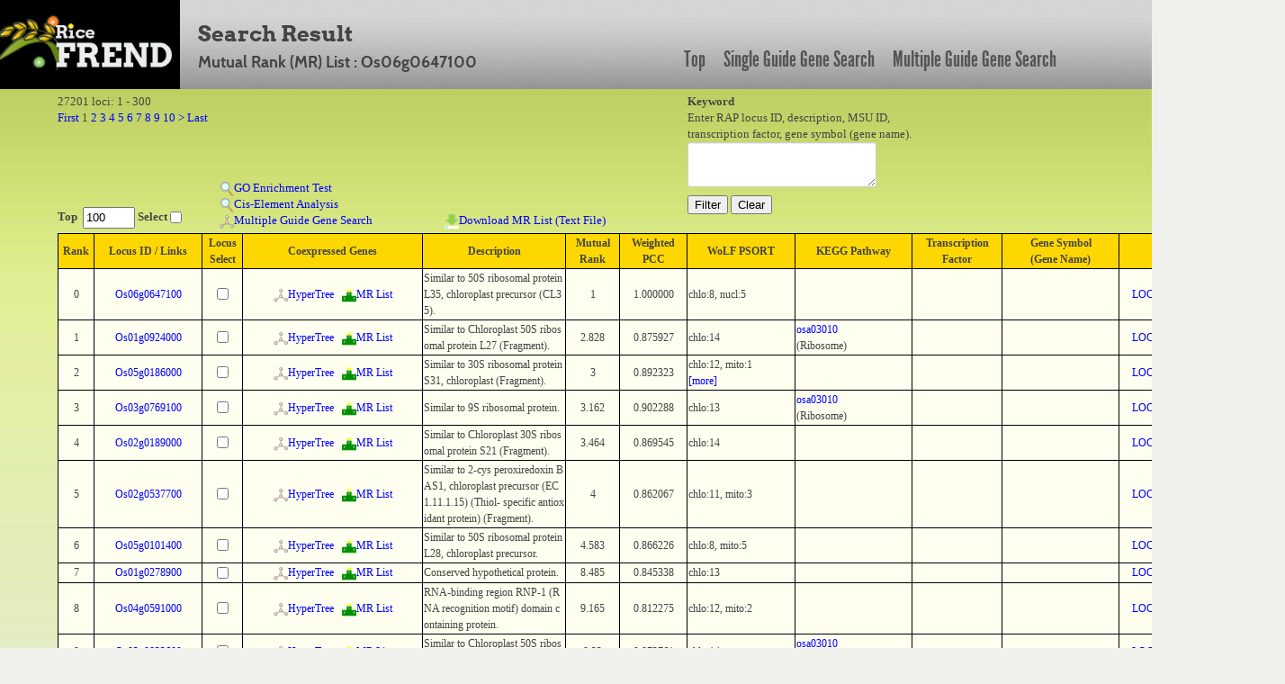

--- FILE ---
content_type: text/html; charset=UTF-8
request_url: https://ricefrend.dna.affrc.go.jp/HyperTree/mr-cc-list.php?id=18188
body_size: 289062
content:
<!DOCTYPE HTML PUBLIC "-//W3C//DTD HTML 4.01 Transitional//EN" "http://www.w3.org/TR/html4/loose.dtd">
<html>
<head>
  <title>RiceFREND : MR List</title>
  <meta name="viewport" content="width=device-width, initial-scale=1.0">
  <meta name="description" content="">
  <meta name="author" content="">
  <meta http-equiv="Content-Style-Type" content="text/css">
  <meta http-equiv="Content-Type" content="text/html; charset=utf-8">

  <link rel="stylesheet" type="text/css" href="../css/arvo-fontfacekit/stylesheet.css">
  <link rel="stylesheet" type="text/css" href="../css/cabin-fontfacekit/stylesheet.css">
  <link rel="stylesheet" type="text/css" href="../css/League-Gothic-fontfacekit/stylesheet.css">
  <link rel="stylesheet" type="text/css" href="../css/bootstrap.min.css">
  <link rel="stylesheet" type="text/css" href="../css/style.css">
  <link rel="stylesheet" type="text/css" href="../SUGGEST/jquery.suggest.css" />

  <script type="text/javascript" src="./js-lib/jquery.js"></script>
  <script type="text/javascript" src="./js-lib/wordBreak.js"></script>
  <script type="text/javascript" src="../SUGGEST/jquery.suggest.js"></script>
  <style type="text/css">
  /*-- css : main --*/
   .main_genesearch{
     background: transparent url(images/mainbg-2-1000px.jpg) no-repeat scroll 0 0;
     float: left; 
     height: 100%;
     padding: 0 0 0 28px;     
     width: 928px; 
   }
  /*-- css : result --*/
   #result{
     padding: 5px 5%;
   }
  /*-- css : result table area --*/
   .content-main{
     width: 950px;
     margin-top: 10px;
     position : relative; 
   }
  /*-- css : pager and keyword form area --*/
   .inline_form{
     width: 1250px;
     height: 80px;
     text-align: left;
   }
   .inline_form form{
     display:inline;
   }
  /*-- css : page list area --*/
   .pagelist{
     white-space: normal;
     width: 820px;
     display: block;
   }

  /*-- css : link bar area --*/
   .linkbar{
     background-color: #AEBC8B;
     width: 928px;
     height: 40px;
     text-align: center;
     padding-top: 20px;
   }
   .linkbar a{
     //color: black;
     font-size: 16px;
     font-weight: bold;
     text-decoration: none;
     padding: 0 20px;
   }
   .linkbar a:hover{
     color: #ffffff;
   }
/*-- css: function area --*/
   #function_area a img{
     border: 0px;
   }
/*-- css: result table --*/
   .locus-link{
   }

/*-- css: popup window common style --*/
   .popup-window-common{
     border-width: 1px;
     border-style: solid;
     border-color: #999999;
     position: absolute;
     background-color: #5A61A5;
     padding: 0px;
     margin: 5px;
     visibility: hidden;
     z-index:9;
     text-align: center;
     color : white;
     font-size: 12px;
   }

   .popup-window-common .title{
     font-size: 12px;
     font-weight: bold;
     width: 100%;
     padding: 2px 0px 2px 0px;
     background-color: #4A518C;
   }

/*-- css: locus link window --*/
   #locus-link-window{
      font-family: "Lucida Grande", Verdana;
      width: 280px;
   }
   #locus-link-window .link{
     text-align: left;
     padding-left: 5px;
   }
   #locus-link-window a{
     color: lightblue;
   }

  .tos17-link-col{
     text-align: center;
     vertical-align: middle;
   }
   .tos17-link-col img{
     width: 13px;
     height: 13px;
     border: 0px;
   }
/*-- css: wolfpsort fields --*/
   .rank-more{
     color: blue;
     cursor: pointer;
   }
   .rank-close{
     color: red;
     cursor: pointer;
   }
   .rank-other{
     width: 155px;
   }
  /*-- css : background image --*/
   .main_genesearch{
     height: 55px; 
   }
   .center{
     background: transparent url(images/bodybg.jpg) repeat-x scroll 0 0;   
   }
  /*-- css : page link --*/
   #page-link-form{
   }
  /*-- css : result table scroll  --*/
   #scroll_table_header{
     font-family: "Lucida Grande", Verdana;
     font-size: 12px;
     overflow: scroll;
     overflow-x: hidden;
     word-break: break-all;
     min-width:1300px;
   }
   #scroll_table_header table{
     border: solid 1px black;
     border-collapse: collapse;
     background-color: #FFD700;
     width: 100%;
   }
   #scroll_table_header table th{
     border: solid 1px black;
   }

   #scroll_table_body{
     font-family: "Lucida Grande", Verdana;
     font-size: 12px;
     position:relative;
     overflow: scroll;
     overflow-x: hidden;
     max-height: 600px;
     min-width:1300px;
     padding: 0px;
     margin: 0px;
     word-break: break-all;
     border-bottom: solid 1px black;
   }
   #scroll_table_body table{
     border-collapse: collapse;
     background-color: #fffff0;      
     width: 100%;
   }
   #scroll_table_body table td{
     border-bottom: solid 1px black;
     border-left: solid 1px black;
     border-right: solid 1px black;
   }

   #independence-test-form{
     display: inline;
   }
  /* -- css: function-area -- */
   #function_area{
     margin: 5px 0px 0px 0px;
     height:150px;
     padding: 0px 5%;
     text-align:left;
     min-width:1300px;
   }
   #function_left{
     width:700px;
     height:100%;
     float:left;
   }
   #function_right{
     height:100%;
     float:left;
     position:relative;
     z-index:5;
   }
   #function1{ 
     width:100%;
     height:50px;
   }
   #function2{
     width:180px;
     height:100px;
     position:relative;
     float:left;
   }
   #function2 b{ 
     position:absolute;
     bottom:0px;
   }
   #function3{ 
     min-widtH:250px;
     height:100px;
     float:left;
     position:relative;
   }
   #function3 a{ 
     position:absolute;
   }
   #function4{
     min-width:250px;
     height:100px;
     float:left;
     position:relative;
   }
   #function4 a{
     position:absolute;
     bottom:0px;
   }
   .main-body{
     width: 100%;
     font-family: "Lucida Grande", Verdana;
   }

  </style>
</head>
<body>
<div id="container full-width">
	<div class="row" id="header_row">
	    	<div class="full-width" id="header_wrapper">
	    		<div class="row">
		    		<div class="span3">
			    		<a href="../"><img src="../img/logo.jpg" alt="logo"></a>
			    	</div>
			    	<div class="span9 topmenu" id="topnav">
			    		<div class="left">
							<div class="align-bottom">
						  	<h2>Search Result</h2>
						  	<h3>Mutual Rank (MR) List : Os06g0647100</h3>
							</div>
					</div>

			    		<div class="right">
							<a href="../" class="link">Top</a>
						  	<a href="../single-guide-gene.html" class="link">Single Guide Gene Search</a>
						  	<a href="../multi-guide-gene.html" class="link">Multiple Guide Gene Search</a>
					 </div>
			    	</div>
	    		</div>
	    	</div>
	    	
	</div>

	<div class="main-body" align="center">
		<div id="function_area">
			<div id="function_left">
				<div id="function1">
					27201 loci: 1 - 300<br/>
					<form id="page-link-form" action="./mr-cc-list.php" method="POST">
					<input type="hidden" name="id" value="18188" />
					<input id="link-page" type="hidden" name="page" value="1" />
					<input type="hidden" name="keyword" value="" />
					<a href="javascript:submit_page_link(1)">First</a> 1 <a href="javascript:submit_page_link(2)">2</a> <a href="javascript:submit_page_link(3)">3</a> <a href="javascript:submit_page_link(4)">4</a> <a href="javascript:submit_page_link(5)">5</a> <a href="javascript:submit_page_link(6)">6</a> <a href="javascript:submit_page_link(7)">7</a> <a href="javascript:submit_page_link(8)">8</a> <a href="javascript:submit_page_link(9)">9</a> <a href="javascript:submit_page_link(10)">10</a>  <a href="javascript:submit_page_link(11)">&gt;</a>  <a href="javascript:submit_page_link(91)">Last</a> 
					</form> 
				</div>
				<div id="function2">
					<b>Top&nbsp;
					<input type="textbox" value="100" style="width:50px;" id="top-num">&nbsp;Select
					<input type="checkbox" id="locus-top-select"></b><br/>
				</div>
				<div id="function3">
					<a href="javascript:go_enrichment_test()" style="bottom:36px;"><img src="img/search.png">GO Enrichment Test</a><br/>
					<a href="javascript:cis_element_test()" style="bottom:18px;"><img src="img/search.png">Cis-Element Analysis</a><br/>
					<form id="independence-test-form" method="POST"><input type="hidden" name="locus_list"></form>
					<a href="javascript:multiple_guide_gene_search()" style="bottom:0px;"><span id="link-multiple-guide-search"><img src="img/network.png">Multiple Guide Gene Search</a><br/>
					<form id="download-mr-list-form" action="download-mr-list.php" method="POST">
					<input id="download-mr-list-node-id" type="hidden" name="id" value="" />
					</form>
				</div>
				<div id="function4">
					<a href="javascript:download_mr_list()"><img src="img/download.png">Download MR List (Text File)</a>
				</div>
			</div>
			<div id="function_right">
				<form style="" action="./mr-cc-list.php" method="POST"> 
				<b>Keyword</b><br/>Enter RAP locus ID, description, MSU ID,<br/> transcription factor, gene symbol (gene name).<br/>
				<textarea id="keyword" name="keyword" style="width:200px;height:40px"></textarea>
				<input type="hidden" name="id" value="18188" /><br/>
				<input id="lid-search" type="button" value="Filter" >
				<input id="filter-clear" type="button" value="Clear" >
				</form> 
			</div>
		</div>
		<div id="result"><div id="scroll_table_header"><table><colgroup><col width="40px"><col width="120px"><col width="45px"><col width="200px"><col><col width="60px"><col width="75px"><col width="120px"><col width="130px"><col width="100px"><col width="130px"><col width="120px"></colgroup><tr><th>Rank</th><th>Locus ID / Links</th><th>Locus<br/>Select</th><th>Coexpressed Genes</th><th>Description</th><th>Mutual<br/>Rank</th><th>Weighted<br/>PCC</th><th>WoLF PSORT</th><th>KEGG Pathway</th><th>Transcription<br/>Factor</th><th>Gene Symbol<br/>(Gene Name)</th><th>MSU ID</th></tr></table></div><div id="scroll_table_body"><table class="wordBreak"><colgroup><col width="40px"><col width="120px"><col width="45px"><col width="200px"><col align="center"><col width="60px"><col width="75px"><col width="120px"><col width="130px"><col width="100px"><col width="130px"><col width="120px"></colgroup><tr><td align="center">0</td><td align="center"><a href="javascript:;" class="locus-link">Os06g0647100</a></td><td align="center"><input type="checkbox" class="locus-select" name="18188" lid="Os06g0647100"></td><td align="center"><a href="./index.php?id=18188&rank=3&mr=7" target="_blank"><img src="img/network.png">HyperTree</a>&nbsp;&nbsp;&nbsp;<a href="./mr-cc-list.php?id=18188"><img src="img/ranking.png">MR List</a></td><td align="left">Similar to 50S ribosomal protein L35, chloroplast precursor (CL35).</td><td align="center">1</td><td align="center">1.000000</td><td align="left">chlo:8, nucl:5</td></td><td align="left"></td><td><td align="left"></td><td align="center"><a href="http://rice.plantbiology.msu.edu/cgi-bin/ORF_infopage.cgi?orf=LOC_Os06g43900" target="_blank">LOC_Os06g43900</a><br/></td></tr><tr><td align="center">1</td><td align="center"><a href="javascript:;" class="locus-link">Os01g0924000</a></td><td align="center"><input type="checkbox" class="locus-select" name="1118" lid="Os01g0924000"></td><td align="center"><a href="./index.php?id=1118&rank=3&mr=7" target="_blank"><img src="img/network.png">HyperTree</a>&nbsp;&nbsp;&nbsp;<a href="./mr-cc-list.php?id=1118"><img src="img/ranking.png">MR List</a></td><td align="left">Similar to Chloroplast 50S ribosomal protein L27 (Fragment).</td><td align="center">2.828</td><td align="center">0.875927</td><td align="left">chlo:14</td></td><td align="left"><a href="http://www.kegg.jp/kegg-bin/show_pathway?osa03010+4327257" target="_blank">osa03010</a><br/>(Ribosome)<br/></td><td><td align="left"></td><td align="center"><a href="http://rice.plantbiology.msu.edu/cgi-bin/ORF_infopage.cgi?orf=LOC_Os01g69950" target="_blank">LOC_Os01g69950</a><br/></td></tr><tr><td align="center">2</td><td align="center"><a href="javascript:;" class="locus-link">Os05g0186000</a></td><td align="center"><input type="checkbox" class="locus-select" name="12362" lid="Os05g0186000"></td><td align="center"><a href="./index.php?id=12362&rank=3&mr=7" target="_blank"><img src="img/network.png">HyperTree</a>&nbsp;&nbsp;&nbsp;<a href="./mr-cc-list.php?id=12362"><img src="img/ranking.png">MR List</a></td><td align="left">Similar to 30S ribosomal protein S31, chloroplast (Fragment).</td><td align="center">3</td><td align="center">0.892323</td><td align="left"><span class="rank-head">chlo:12, mito:1<span class="rank-more"><br/>[more]</span></span><span class="rank-other">chlo:12, mito:1, extr:1<br/><span class="rank-close">[close]</span></span></td></td><td align="left"></td><td><td align="left"></td><td align="center"><a href="http://rice.plantbiology.msu.edu/cgi-bin/ORF_infopage.cgi?orf=LOC_Os05g09400" target="_blank">LOC_Os05g09400</a><br/></td></tr><tr><td align="center">3</td><td align="center"><a href="javascript:;" class="locus-link">Os03g0769100</a></td><td align="center"><input type="checkbox" class="locus-select" name="5809" lid="Os03g0769100"></td><td align="center"><a href="./index.php?id=5809&rank=3&mr=7" target="_blank"><img src="img/network.png">HyperTree</a>&nbsp;&nbsp;&nbsp;<a href="./mr-cc-list.php?id=5809"><img src="img/ranking.png">MR List</a></td><td align="left">Similar to 9S ribosomal protein.</td><td align="center">3.162</td><td align="center">0.902288</td><td align="left">chlo:13</td></td><td align="left"><a href="http://www.kegg.jp/kegg-bin/show_pathway?osa03010+4334247" target="_blank">osa03010</a><br/>(Ribosome)<br/></td><td><td align="left"></td><td align="center"><a href="http://rice.plantbiology.msu.edu/cgi-bin/ORF_infopage.cgi?orf=LOC_Os03g55930" target="_blank">LOC_Os03g55930</a><br/></td></tr><tr><td align="center">4</td><td align="center"><a href="javascript:;" class="locus-link">Os02g0189000</a></td><td align="center"><input type="checkbox" class="locus-select" name="23630" lid="Os02g0189000"></td><td align="center"><a href="./index.php?id=23630&rank=3&mr=7" target="_blank"><img src="img/network.png">HyperTree</a>&nbsp;&nbsp;&nbsp;<a href="./mr-cc-list.php?id=23630"><img src="img/ranking.png">MR List</a></td><td align="left">Similar to Chloroplast 30S ribosomal protein S21 (Fragment).</td><td align="center">3.464</td><td align="center">0.869545</td><td align="left">chlo:14</td></td><td align="left"></td><td><td align="left"></td><td align="center"><a href="http://rice.plantbiology.msu.edu/cgi-bin/ORF_infopage.cgi?orf=LOC_Os02g09590" target="_blank">LOC_Os02g09590</a><br/></td></tr><tr><td align="center">5</td><td align="center"><a href="javascript:;" class="locus-link">Os02g0537700</a></td><td align="center"><input type="checkbox" class="locus-select" name="6921" lid="Os02g0537700"></td><td align="center"><a href="./index.php?id=6921&rank=3&mr=7" target="_blank"><img src="img/network.png">HyperTree</a>&nbsp;&nbsp;&nbsp;<a href="./mr-cc-list.php?id=6921"><img src="img/ranking.png">MR List</a></td><td align="left">Similar to 2-cys peroxiredoxin BAS1, chloroplast precursor (EC 1.11.1.15) (Thiol- specific antioxidant protein) (Fragment).</td><td align="center">4</td><td align="center">0.862067</td><td align="left">chlo:11, mito:3</td></td><td align="left"></td><td><td align="left"></td><td align="center"><a href="http://rice.plantbiology.msu.edu/cgi-bin/ORF_infopage.cgi?orf=LOC_Os02g33450" target="_blank">LOC_Os02g33450</a><br/></td></tr><tr><td align="center">6</td><td align="center"><a href="javascript:;" class="locus-link">Os05g0101400</a></td><td align="center"><input type="checkbox" class="locus-select" name="11071" lid="Os05g0101400"></td><td align="center"><a href="./index.php?id=11071&rank=3&mr=7" target="_blank"><img src="img/network.png">HyperTree</a>&nbsp;&nbsp;&nbsp;<a href="./mr-cc-list.php?id=11071"><img src="img/ranking.png">MR List</a></td><td align="left">Similar to 50S ribosomal protein L28, chloroplast precursor.</td><td align="center">4.583</td><td align="center">0.866226</td><td align="left">chlo:8, mito:5</td></td><td align="left"></td><td><td align="left"></td><td align="center"><a href="http://rice.plantbiology.msu.edu/cgi-bin/ORF_infopage.cgi?orf=LOC_Os05g01110" target="_blank">LOC_Os05g01110</a><br/></td></tr><tr><td align="center">7</td><td align="center"><a href="javascript:;" class="locus-link">Os01g0278900</a></td><td align="center"><input type="checkbox" class="locus-select" name="16458" lid="Os01g0278900"></td><td align="center"><a href="./index.php?id=16458&rank=3&mr=7" target="_blank"><img src="img/network.png">HyperTree</a>&nbsp;&nbsp;&nbsp;<a href="./mr-cc-list.php?id=16458"><img src="img/ranking.png">MR List</a></td><td align="left">Conserved hypothetical protein.</td><td align="center">8.485</td><td align="center">0.845338</td><td align="left">chlo:13</td></td><td align="left"></td><td><td align="left"></td><td align="center"><a href="http://rice.plantbiology.msu.edu/cgi-bin/ORF_infopage.cgi?orf=LOC_Os01g17150" target="_blank">LOC_Os01g17150</a><br/></td></tr><tr><td align="center">8</td><td align="center"><a href="javascript:;" class="locus-link">Os04g0591000</a></td><td align="center"><input type="checkbox" class="locus-select" name="16848" lid="Os04g0591000"></td><td align="center"><a href="./index.php?id=16848&rank=3&mr=7" target="_blank"><img src="img/network.png">HyperTree</a>&nbsp;&nbsp;&nbsp;<a href="./mr-cc-list.php?id=16848"><img src="img/ranking.png">MR List</a></td><td align="left">RNA-binding region RNP-1 (RNA recognition motif) domain containing protein.</td><td align="center">9.165</td><td align="center">0.812275</td><td align="left">chlo:12, mito:2</td></td><td align="left"></td><td><td align="left"></td><td align="center"><a href="http://rice.plantbiology.msu.edu/cgi-bin/ORF_infopage.cgi?orf=LOC_Os04g50110" target="_blank">LOC_Os04g50110</a><br/></td></tr><tr><td align="center">9</td><td align="center"><a href="javascript:;" class="locus-link">Os02g0822600</a></td><td align="center"><input type="checkbox" class="locus-select" name="1045" lid="Os02g0822600"></td><td align="center"><a href="./index.php?id=1045&rank=3&mr=7" target="_blank"><img src="img/network.png">HyperTree</a>&nbsp;&nbsp;&nbsp;<a href="./mr-cc-list.php?id=1045"><img src="img/ranking.png">MR List</a></td><td align="left">Similar to Chloroplast 50S ribosomal protein L9 (Fragment).</td><td align="center">9.22</td><td align="center">0.872761</td><td align="left">chlo:14</td></td><td align="left"><a href="http://www.kegg.jp/kegg-bin/show_pathway?osa03010+4331189" target="_blank">osa03010</a><br/>(Ribosome)<br/></td><td><td align="left"></td><td align="center"><a href="http://rice.plantbiology.msu.edu/cgi-bin/ORF_infopage.cgi?orf=LOC_Os02g57670" target="_blank">LOC_Os02g57670</a><br/></td></tr><tr><td align="center">10</td><td align="center"><a href="javascript:;" class="locus-link">Os06g0714700</a></td><td align="center"><input type="checkbox" class="locus-select" name="25203" lid="Os06g0714700"></td><td align="center"><a href="./index.php?id=25203&rank=3&mr=7" target="_blank"><img src="img/network.png">HyperTree</a>&nbsp;&nbsp;&nbsp;<a href="./mr-cc-list.php?id=25203"><img src="img/ranking.png">MR List</a></td><td align="left">Conserved hypothetical protein.</td><td align="center">9.644</td><td align="center">0.805451</td><td align="left">chlo:13</td></td><td align="left"></td><td><td align="left"></td><td align="center"><a href="http://rice.plantbiology.msu.edu/cgi-bin/ORF_infopage.cgi?orf=LOC_Os06g50070" target="_blank">LOC_Os06g50070</a><br/></td></tr><tr><td align="center">11</td><td align="center"><a href="javascript:;" class="locus-link">Os02g0750200</a></td><td align="center"><input type="checkbox" class="locus-select" name="10751" lid="Os02g0750200"></td><td align="center"><a href="./index.php?id=10751&rank=3&mr=7" target="_blank"><img src="img/network.png">HyperTree</a>&nbsp;&nbsp;&nbsp;<a href="./mr-cc-list.php?id=10751"><img src="img/ranking.png">MR List</a></td><td align="left">Non-protein coding transcript, unclassifiable transcript.</td><td align="center">9.798</td><td align="center">0.838382</td><td align="left"></td></td><td align="left"></td><td><td align="left"></td><td align="center"><a href="http://rice.plantbiology.msu.edu/cgi-bin/ORF_infopage.cgi?orf=LOC_Os02g51470" target="_blank">LOC_Os02g51470</a><br/></td></tr><tr><td align="center">12</td><td align="center"><a href="javascript:;" class="locus-link">Os04g0461100</a></td><td align="center"><input type="checkbox" class="locus-select" name="21476" lid="Os04g0461100"></td><td align="center"><a href="./index.php?id=21476&rank=3&mr=7" target="_blank"><img src="img/network.png">HyperTree</a>&nbsp;&nbsp;&nbsp;<a href="./mr-cc-list.php?id=21476"><img src="img/ranking.png">MR List</a></td><td align="left">Plastid and cyanobacterial ribosomal protein PSRP-3/Ycf65 family protein.</td><td align="center">10.198</td><td align="center">0.843498</td><td align="left">chlo:9, mito:4</td></td><td align="left"></td><td><td align="left"></td><td align="center"><a href="http://rice.plantbiology.msu.edu/cgi-bin/ORF_infopage.cgi?orf=LOC_Os04g38750" target="_blank">LOC_Os04g38750</a><br/></td></tr><tr><td align="center">13</td><td align="center"><a href="javascript:;" class="locus-link">Os03g0122200</a></td><td align="center"><input type="checkbox" class="locus-select" name="13015" lid="Os03g0122200"></td><td align="center"><a href="./index.php?id=13015&rank=3&mr=7" target="_blank"><img src="img/network.png">HyperTree</a>&nbsp;&nbsp;&nbsp;<a href="./mr-cc-list.php?id=13015"><img src="img/ranking.png">MR List</a></td><td align="left">Similar to 50S ribosomal protein L11.</td><td align="center">10.392</td><td align="center">0.853484</td><td align="left">chlo:13</td></td><td align="left"><a href="http://www.kegg.jp/kegg-bin/show_pathway?osa03010+4331442" target="_blank">osa03010</a><br/>(Ribosome)<br/></td><td><td align="left"></td><td align="center"><a href="http://rice.plantbiology.msu.edu/cgi-bin/ORF_infopage.cgi?orf=LOC_Os03g03020" target="_blank">LOC_Os03g03020</a><br/></td></tr><tr><td align="center">14</td><td align="center"><a href="javascript:;" class="locus-link">Os02g0652600</a></td><td align="center"><input type="checkbox" class="locus-select" name="20438" lid="Os02g0652600"></td><td align="center"><a href="./index.php?id=20438&rank=3&mr=7" target="_blank"><img src="img/network.png">HyperTree</a>&nbsp;&nbsp;&nbsp;<a href="./mr-cc-list.php?id=20438"><img src="img/ranking.png">MR List</a></td><td align="left">Ribosomal protein L19 family protein.</td><td align="center">10.488</td><td align="center">0.851794</td><td align="left">chlo:13</td></td><td align="left"></td><td><td align="left"></td><td align="center"><a href="http://rice.plantbiology.msu.edu/cgi-bin/ORF_infopage.cgi?orf=LOC_Os02g43600" target="_blank">LOC_Os02g43600</a><br/></td></tr><tr><td align="center">15</td><td align="center"><a href="javascript:;" class="locus-link">Os07g0133700</a></td><td align="center"><input type="checkbox" class="locus-select" name="22997" lid="Os07g0133700"></td><td align="center"><a href="./index.php?id=22997&rank=3&mr=7" target="_blank"><img src="img/network.png">HyperTree</a>&nbsp;&nbsp;&nbsp;<a href="./mr-cc-list.php?id=22997"><img src="img/ranking.png">MR List</a></td><td align="left">Hypothetical protein.</td><td align="center">10.77</td><td align="center">0.775744</td><td align="left">chlo:13</td></td><td align="left"></td><td><td align="left"></td><td align="center"><a href="http://rice.plantbiology.msu.edu/cgi-bin/ORF_infopage.cgi?orf=LOC_Os07g04160" target="_blank">LOC_Os07g04160</a><br/></td></tr><tr><td align="center">16</td><td align="center"><a href="javascript:;" class="locus-link">Os06g0196300</a></td><td align="center"><input type="checkbox" class="locus-select" name="4697" lid="Os06g0196300"></td><td align="center"><a href="./index.php?id=4697&rank=3&mr=7" target="_blank"><img src="img/network.png">HyperTree</a>&nbsp;&nbsp;&nbsp;<a href="./mr-cc-list.php?id=4697"><img src="img/ranking.png">MR List</a></td><td align="left">Similar to Peroxiredoxin Q (Fragment).</td><td align="center">12.329</td><td align="center">0.830874</td><td align="left">chlo:14</td></td><td align="left"></td><td><td align="left"></td><td align="center"><a href="http://rice.plantbiology.msu.edu/cgi-bin/ORF_infopage.cgi?orf=LOC_Os06g09610" target="_blank">LOC_Os06g09610</a><br/></td></tr><tr><td align="center">17</td><td align="center"><a href="javascript:;" class="locus-link">Os02g0750100</a></td><td align="center"><input type="checkbox" class="locus-select" name="9565" lid="Os02g0750100"></td><td align="center"><a href="./index.php?id=9565&rank=3&mr=7" target="_blank"><img src="img/network.png">HyperTree</a>&nbsp;&nbsp;&nbsp;<a href="./mr-cc-list.php?id=9565"><img src="img/ranking.png">MR List</a></td><td align="left">Similar to H(+)-transporting ATP synthase (EC 3.6.1.34) (Fragment).</td><td align="center">12.728</td><td align="center">0.834191</td><td align="left">chlo:14</td></td><td align="left"><a href="http://www.kegg.jp/kegg-bin/show_pathway?osa01100+4330737" target="_blank">osa01100</a><br/>(Metabolic pathways)<br/><a href="http://www.kegg.jp/kegg-bin/show_pathway?osa00195+4330737" target="_blank">osa00195</a><br/>(Photosynthesis)<br/><a href="http://www.kegg.jp/kegg-bin/show_pathway?osa00190+4330737" target="_blank">osa00190</a><br/>(Oxidative phosphorylation)<br/></td><td><td align="left"></td><td align="center"><a href="http://rice.plantbiology.msu.edu/cgi-bin/ORF_infopage.cgi?orf=LOC_Os02g51470" target="_blank">LOC_Os02g51470</a><br/></td></tr><tr><td align="center">18</td><td align="center"><a href="javascript:;" class="locus-link">Os03g0131900</a></td><td align="center"><input type="checkbox" class="locus-select" name="5041" lid="Os03g0131900"></td><td align="center"><a href="./index.php?id=5041&rank=3&mr=7" target="_blank"><img src="img/network.png">HyperTree</a>&nbsp;&nbsp;&nbsp;<a href="./mr-cc-list.php?id=5041"><img src="img/ranking.png">MR List</a></td><td align="left">Chromo domain containing protein.</td><td align="center">12.806</td><td align="center">0.792243</td><td align="left">chlo:12, mito:2</td></td><td align="left"></td><td><td align="left"></td><td align="center"><a href="http://rice.plantbiology.msu.edu/cgi-bin/ORF_infopage.cgi?orf=LOC_Os03g03990" target="_blank">LOC_Os03g03990</a><br/></td></tr><tr><td align="center">19</td><td align="center"><a href="javascript:;" class="locus-link">Os03g0219900</a></td><td align="center"><input type="checkbox" class="locus-select" name="27162" lid="Os03g0219900"></td><td align="center"><a href="./index.php?id=27162&rank=3&mr=7" target="_blank"><img src="img/network.png">HyperTree</a>&nbsp;&nbsp;&nbsp;<a href="./mr-cc-list.php?id=27162"><img src="img/ranking.png">MR List</a></td><td align="left">Similar to 50S ribosomal protein L15, chloroplast precursor (CL15) (Fragment).</td><td align="center">12.961</td><td align="center">0.842874</td><td align="left">chlo:13</td></td><td align="left"><a href="http://www.kegg.jp/kegg-bin/show_pathway?osa03010+4332089" target="_blank">osa03010</a><br/>(Ribosome)<br/></td><td><td align="left"></td><td align="center"><a href="http://rice.plantbiology.msu.edu/cgi-bin/ORF_infopage.cgi?orf=LOC_Os03g12020" target="_blank">LOC_Os03g12020</a><br/></td></tr><tr><td align="center">20</td><td align="center"><a href="javascript:;" class="locus-link">Os03g0815400</a></td><td align="center"><input type="checkbox" class="locus-select" name="24527" lid="Os03g0815400"></td><td align="center"><a href="./index.php?id=24527&rank=3&mr=7" target="_blank"><img src="img/network.png">HyperTree</a>&nbsp;&nbsp;&nbsp;<a href="./mr-cc-list.php?id=24527"><img src="img/ranking.png">MR List</a></td><td align="left">Ribosomal protein L17-like protein.</td><td align="center">13.675</td><td align="center">0.845955</td><td align="left">chlo:13</td></td><td align="left"><a href="http://www.kegg.jp/kegg-bin/show_pathway?osa03010+4334555" target="_blank">osa03010</a><br/>(Ribosome)<br/></td><td><td align="left"></td><td align="center"><a href="http://rice.plantbiology.msu.edu/cgi-bin/ORF_infopage.cgi?orf=LOC_Os03g60100" target="_blank">LOC_Os03g60100</a><br/></td></tr><tr><td align="center">21</td><td align="center"><a href="javascript:;" class="locus-link">Os03g0843400</a></td><td align="center"><input type="checkbox" class="locus-select" name="5767" lid="Os03g0843400"></td><td align="center"><a href="./index.php?id=5767&rank=3&mr=7" target="_blank"><img src="img/network.png">HyperTree</a>&nbsp;&nbsp;&nbsp;<a href="./mr-cc-list.php?id=5767"><img src="img/ranking.png">MR List</a></td><td align="left">Similar to 30S ribosomal protein S6, chloroplast precursor (Fragment).</td><td align="center">14.491</td><td align="center">0.842717</td><td align="left">chlo:14</td></td><td align="left"></td><td><td align="left"></td><td align="center"><a href="http://rice.plantbiology.msu.edu/cgi-bin/ORF_infopage.cgi?orf=LOC_Os03g62630" target="_blank">LOC_Os03g62630</a><br/></td></tr><tr><td align="center">22</td><td align="center"><a href="javascript:;" class="locus-link">Os03g0331600</a></td><td align="center"><input type="checkbox" class="locus-select" name="26327" lid="Os03g0331600"></td><td align="center"><a href="./index.php?id=26327&rank=3&mr=7" target="_blank"><img src="img/network.png">HyperTree</a>&nbsp;&nbsp;&nbsp;<a href="./mr-cc-list.php?id=26327"><img src="img/ranking.png">MR List</a></td><td align="left">Conserved hypothetical protein.</td><td align="center">14.491</td><td align="center">0.791402</td><td align="left">chlo:11, mito:2</td></td><td align="left"></td><td><td align="left"></td><td align="center"><a href="http://rice.plantbiology.msu.edu/cgi-bin/ORF_infopage.cgi?orf=LOC_Os03g21370" target="_blank">LOC_Os03g21370</a><br/></td></tr><tr><td align="center">23</td><td align="center"><a href="javascript:;" class="locus-link">Os02g0137200</a></td><td align="center"><input type="checkbox" class="locus-select" name="528" lid="Os02g0137200"></td><td align="center"><a href="./index.php?id=528&rank=3&mr=7" target="_blank"><img src="img/network.png">HyperTree</a>&nbsp;&nbsp;&nbsp;<a href="./mr-cc-list.php?id=528"><img src="img/ranking.png">MR List</a></td><td align="left">Similar to 50S ribosomal protein L3-1, chloroplast precursor.</td><td align="center">15.492</td><td align="center">0.830002</td><td align="left">cyto:12, chlo:2</td></td><td align="left"><a href="http://www.kegg.jp/kegg-bin/show_pathway?osa03010+4328236" target="_blank">osa03010</a><br/>(Ribosome)<br/></td><td><td align="left"></td><td align="center"><a href="http://rice.plantbiology.msu.edu/cgi-bin/ORF_infopage.cgi?orf=LOC_Os02g04460" target="_blank">LOC_Os02g04460</a><br/></td></tr><tr><td align="center">24</td><td align="center"><a href="javascript:;" class="locus-link">Os12g0541500</a></td><td align="center"><input type="checkbox" class="locus-select" name="4743" lid="Os12g0541500"></td><td align="center"><a href="./index.php?id=4743&rank=3&mr=7" target="_blank"><img src="img/network.png">HyperTree</a>&nbsp;&nbsp;&nbsp;<a href="./mr-cc-list.php?id=4743"><img src="img/ranking.png">MR List</a></td><td align="left">Similar to Chloroplast polyprotein of elongation factor Ts.</td><td align="center">15.906</td><td align="center">0.819899</td><td align="left">chlo:13</td></td><td align="left"></td><td><td align="left"></td><td align="center"><a href="http://rice.plantbiology.msu.edu/cgi-bin/ORF_infopage.cgi?orf=LOC_Os12g35630" target="_blank">LOC_Os12g35630</a><br/></td></tr><tr><td align="center">25</td><td align="center"><a href="javascript:;" class="locus-link">Os01g0929100</a></td><td align="center"><input type="checkbox" class="locus-select" name="12374" lid="Os01g0929100"></td><td align="center"><a href="./index.php?id=12374&rank=3&mr=7" target="_blank"><img src="img/network.png">HyperTree</a>&nbsp;&nbsp;&nbsp;<a href="./mr-cc-list.php?id=12374"><img src="img/ranking.png">MR List</a></td><td align="left">Conserved hypothetical protein.</td><td align="center">16.523</td><td align="center">0.793304</td><td align="left"><span class="rank-head">cyto:7, chlo:2<span class="rank-more"><br/>[more]</span></span><span class="rank-other">cyto:7, chlo:2, nucl:2, plas:2, nucl_plas:2<br/><span class="rank-close">[close]</span></span></td></td><td align="left"></td><td><td align="left"></td><td align="center"><a href="http://rice.plantbiology.msu.edu/cgi-bin/ORF_infopage.cgi?orf=LOC_Os01g70400" target="_blank">LOC_Os01g70400</a><br/></td></tr><tr><td align="center">26</td><td align="center"><a href="javascript:;" class="locus-link">Os06g0132300</a></td><td align="center"><input type="checkbox" class="locus-select" name="25159" lid="Os06g0132300"></td><td align="center"><a href="./index.php?id=25159&rank=3&mr=7" target="_blank"><img src="img/network.png">HyperTree</a>&nbsp;&nbsp;&nbsp;<a href="./mr-cc-list.php?id=25159"><img src="img/ranking.png">MR List</a></td><td align="left">Conserved hypothetical protein.</td><td align="center">17.146</td><td align="center">0.714280</td><td align="left">chlo:6, nucl:4</td></td><td align="left"></td><td><td align="left"></td><td align="center"><a href="http://rice.plantbiology.msu.edu/cgi-bin/ORF_infopage.cgi?orf=LOC_Os06g04140" target="_blank">LOC_Os06g04140</a><br/></td></tr><tr><td align="center">27</td><td align="center"><a href="javascript:;" class="locus-link">Os03g0356300</a></td><td align="center"><input type="checkbox" class="locus-select" name="10569" lid="Os03g0356300"></td><td align="center"><a href="./index.php?id=10569&rank=3&mr=7" target="_blank"><img src="img/network.png">HyperTree</a>&nbsp;&nbsp;&nbsp;<a href="./mr-cc-list.php?id=10569"><img src="img/ranking.png">MR List</a></td><td align="left">Ribosomal protein L6 family protein.</td><td align="center">17.321</td><td align="center">0.805777</td><td align="left"><span class="rank-head">chlo:7, cyto:4<span class="rank-more"><br/>[more]</span></span><span class="rank-other">chlo:7, cyto:4, chlo_mito:4<br/><span class="rank-close">[close]</span></span></td></td><td align="left"><a href="http://www.kegg.jp/kegg-bin/show_pathway?osa03010+4332868" target="_blank">osa03010</a><br/>(Ribosome)<br/></td><td><td align="left"></td><td align="center"><a href="http://rice.plantbiology.msu.edu/cgi-bin/ORF_infopage.cgi?orf=LOC_Os03g24020" target="_blank">LOC_Os03g24020</a><br/></td></tr><tr><td align="center">28</td><td align="center"><a href="javascript:;" class="locus-link">Os01g0805000</a></td><td align="center"><input type="checkbox" class="locus-select" name="903" lid="Os01g0805000"></td><td align="center"><a href="./index.php?id=903&rank=3&mr=7" target="_blank"><img src="img/network.png">HyperTree</a>&nbsp;&nbsp;&nbsp;<a href="./mr-cc-list.php?id=903"><img src="img/ranking.png">MR List</a></td><td align="left">Ribosomal protein L34 family protein.</td><td align="center">17.493</td><td align="center">0.836785</td><td align="left">nucl:6, extr:5</td></td><td align="left"></td><td><td align="left"></td><td align="center"><a href="http://rice.plantbiology.msu.edu/cgi-bin/ORF_infopage.cgi?orf=LOC_Os01g59060" target="_blank">LOC_Os01g59060</a><br/></td></tr><tr><td align="center">29</td><td align="center"><a href="javascript:;" class="locus-link">Os05g0496200</a></td><td align="center"><input type="checkbox" class="locus-select" name="11030" lid="Os05g0496200"></td><td align="center"><a href="./index.php?id=11030&rank=3&mr=7" target="_blank"><img src="img/network.png">HyperTree</a>&nbsp;&nbsp;&nbsp;<a href="./mr-cc-list.php?id=11030"><img src="img/ranking.png">MR List</a></td><td align="left">Similar to 3-phosphoglycerate kinase (Fragment).</td><td align="center">17.664</td><td align="center">0.818448</td><td align="left"><span class="rank-head">chlo:6, cyto:4<span class="rank-more"><br/>[more]</span></span><span class="rank-other">chlo:6, cyto:4, chlo_mito:4<br/><span class="rank-close">[close]</span></span></td></td><td align="left"></td><td><td align="left"></td><td align="center"><a href="http://rice.plantbiology.msu.edu/cgi-bin/ORF_infopage.cgi?orf=LOC_Os05g41640" target="_blank">LOC_Os05g41640</a><br/></td></tr><tr><td align="center">30</td><td align="center"><a href="javascript:;" class="locus-link">Os08g0562100</a></td><td align="center"><input type="checkbox" class="locus-select" name="888" lid="Os08g0562100"></td><td align="center"><a href="./index.php?id=888&rank=3&mr=7" target="_blank"><img src="img/network.png">HyperTree</a>&nbsp;&nbsp;&nbsp;<a href="./mr-cc-list.php?id=888"><img src="img/ranking.png">MR List</a></td><td align="left">Similar to Sorghum chloroplast CM3 malate dehydrogenase (NADP) (Fragment).</td><td align="center">18</td><td align="center">0.818152</td><td align="left">chlo:13</td></td><td align="left"></td><td><td align="left"></td><td align="center"><a href="http://rice.plantbiology.msu.edu/cgi-bin/ORF_infopage.cgi?orf=LOC_Os08g44810" target="_blank">LOC_Os08g44810</a><br/></td></tr><tr><td align="center">31</td><td align="center"><a href="javascript:;" class="locus-link">Os10g0516100</a></td><td align="center"><input type="checkbox" class="locus-select" name="13606" lid="Os10g0516100"></td><td align="center"><a href="./index.php?id=13606&rank=3&mr=7" target="_blank"><img src="img/network.png">HyperTree</a>&nbsp;&nbsp;&nbsp;<a href="./mr-cc-list.php?id=13606"><img src="img/ranking.png">MR List</a></td><td align="left">Similar to Glycine cleavage system H protein, mitochondrial precursor.</td><td align="center">18.166</td><td align="center">0.825760</td><td align="left">mito:8, chlo:6</td></td><td align="left"></td><td><td align="left"></td><td align="center"><a href="http://rice.plantbiology.msu.edu/cgi-bin/ORF_infopage.cgi?orf=LOC_Os10g37180" target="_blank">LOC_Os10g37180</a><br/></td></tr><tr><td align="center">32</td><td align="center"><a href="javascript:;" class="locus-link">Os03g0452300</a></td><td align="center"><input type="checkbox" class="locus-select" name="11365" lid="Os03g0452300"></td><td align="center"><a href="./index.php?id=11365&rank=3&mr=7" target="_blank"><img src="img/network.png">HyperTree</a>&nbsp;&nbsp;&nbsp;<a href="./mr-cc-list.php?id=11365"><img src="img/ranking.png">MR List</a></td><td align="left">Ribosomal protein S5, bacterial and chloroplast family protein.</td><td align="center">18.33</td><td align="center">0.829180</td><td align="left">chlo:14</td></td><td align="left"><a href="http://www.kegg.jp/kegg-bin/show_pathway?osa03010+4333233" target="_blank">osa03010</a><br/>(Ribosome)<br/></td><td><td align="left"></td><td align="center"><a href="http://rice.plantbiology.msu.edu/cgi-bin/ORF_infopage.cgi?orf=LOC_Os03g34040" target="_blank">LOC_Os03g34040</a><br/></td></tr><tr><td align="center">33</td><td align="center"><a href="javascript:;" class="locus-link">Os06g0663800</a></td><td align="center"><input type="checkbox" class="locus-select" name="15478" lid="Os06g0663800"></td><td align="center"><a href="./index.php?id=15478&rank=3&mr=7" target="_blank"><img src="img/network.png">HyperTree</a>&nbsp;&nbsp;&nbsp;<a href="./mr-cc-list.php?id=15478"><img src="img/ranking.png">MR List</a></td><td align="left">Similar to FKBP-type peptidyl-prolyl cis-trans isomerase 3, chloroplast precursor (EC 5.2.1.8) (PPIase) (Rotamase) (AtFKBP13) (FK506 binding protein 1).</td><td align="center">19.596</td><td align="center">0.804043</td><td align="left">chlo:14</td></td><td align="left"></td><td><td align="left"></td><td align="center"><a href="http://rice.plantbiology.msu.edu/cgi-bin/ORF_infopage.cgi?orf=LOC_Os06g45340" target="_blank">LOC_Os06g45340</a><br/></td></tr><tr><td align="center">34</td><td align="center"><a href="javascript:;" class="locus-link">Os11g0153700</a></td><td align="center"><input type="checkbox" class="locus-select" name="26798" lid="Os11g0153700"></td><td align="center"><a href="./index.php?id=26798&rank=3&mr=7" target="_blank"><img src="img/network.png">HyperTree</a>&nbsp;&nbsp;&nbsp;<a href="./mr-cc-list.php?id=26798"><img src="img/ranking.png">MR List</a></td><td align="left">Similar to Signal recognition particle 54 kDa protein, chloroplast precursor (SRP54) (54 chloroplast protein) (54CP) (FFC).</td><td align="center">20</td><td align="center">0.782272</td><td align="left">chlo:10, mito:4</td></td><td align="left"><a href="http://www.kegg.jp/kegg-bin/show_pathway?osa03060+4349809" target="_blank">osa03060</a><br/>(Protein export)<br/></td><td><td align="left"></td><td align="center"><a href="http://rice.plantbiology.msu.edu/cgi-bin/ORF_infopage.cgi?orf=LOC_Os11g05556" target="_blank">LOC_Os11g05556</a><br/></td></tr><tr><td align="center">35</td><td align="center"><a href="javascript:;" class="locus-link">Os02g0259600</a></td><td align="center"><input type="checkbox" class="locus-select" name="13414" lid="Os02g0259600"></td><td align="center"><a href="./index.php?id=13414&rank=3&mr=7" target="_blank"><img src="img/network.png">HyperTree</a>&nbsp;&nbsp;&nbsp;<a href="./mr-cc-list.php?id=13414"><img src="img/ranking.png">MR List</a></td><td align="left">Similar to 50S ribosomal protein L21, chloroplast precursor (CL21) (CS-L7).</td><td align="center">20.199</td><td align="center">0.819628</td><td align="left">chlo:11, mito:3</td></td><td align="left"><a href="http://www.kegg.jp/kegg-bin/show_pathway?osa03010+4328932" target="_blank">osa03010</a><br/>(Ribosome)<br/></td><td><td align="left"></td><td align="center"><a href="http://rice.plantbiology.msu.edu/cgi-bin/ORF_infopage.cgi?orf=LOC_Os02g15900" target="_blank">LOC_Os02g15900</a><br/></td></tr><tr><td align="center">36</td><td align="center"><a href="javascript:;" class="locus-link">Os06g0705100</a></td><td align="center"><input type="checkbox" class="locus-select" name="12163" lid="Os06g0705100"></td><td align="center"><a href="./index.php?id=12163&rank=3&mr=7" target="_blank"><img src="img/network.png">HyperTree</a>&nbsp;&nbsp;&nbsp;<a href="./mr-cc-list.php?id=12163"><img src="img/ranking.png">MR List</a></td><td align="left">Similar to Thylakoid lumenal 13.3 kDa protein (P16.5) (Fragment).</td><td align="center">20.445</td><td align="center">0.793876</td><td align="left"><span class="rank-head">chlo:12, nucl:1<span class="rank-more"><br/>[more]</span></span><span class="rank-other">chlo:12, nucl:1, cyto:1, cyto_nucl:1<br/><span class="rank-close">[close]</span></span></td></td><td align="left"></td><td><td align="left"></td><td align="center"><a href="http://rice.plantbiology.msu.edu/cgi-bin/ORF_infopage.cgi?orf=LOC_Os06g49160" target="_blank">LOC_Os06g49160</a><br/></td></tr><tr><td align="center">37</td><td align="center"><a href="javascript:;" class="locus-link">Os03g0768600</a></td><td align="center"><input type="checkbox" class="locus-select" name="23100" lid="Os03g0768600"></td><td align="center"><a href="./index.php?id=23100&rank=3&mr=7" target="_blank"><img src="img/network.png">HyperTree</a>&nbsp;&nbsp;&nbsp;<a href="./mr-cc-list.php?id=23100"><img src="img/ranking.png">MR List</a></td><td align="left">Non-protein coding transcript, unclassifiable transcript.</td><td align="center">20.567</td><td align="center">0.716210</td><td align="left"></td></td><td align="left"></td><td><td align="left"></td><td align="center"></td></tr><tr><td align="center">38</td><td align="center"><a href="javascript:;" class="locus-link">Os04g0626400</a></td><td align="center"><input type="checkbox" class="locus-select" name="8692" lid="Os04g0626400"></td><td align="center"><a href="./index.php?id=8692&rank=3&mr=7" target="_blank"><img src="img/network.png">HyperTree</a>&nbsp;&nbsp;&nbsp;<a href="./mr-cc-list.php?id=8692"><img src="img/ranking.png">MR List</a></td><td align="left">Calycin-like family protein.</td><td align="center">21.633</td><td align="center">0.780752</td><td align="left">chlo:9, vacu:3</td></td><td align="left"></td><td><td align="left"></td><td align="center"><a href="http://rice.plantbiology.msu.edu/cgi-bin/ORF_infopage.cgi?orf=LOC_Os04g53490" target="_blank">LOC_Os04g53490</a><br/></td></tr><tr><td align="center">39</td><td align="center"><a href="javascript:;" class="locus-link">Os03g0121700</a></td><td align="center"><input type="checkbox" class="locus-select" name="3964" lid="Os03g0121700"></td><td align="center"><a href="./index.php?id=3964&rank=3&mr=7" target="_blank"><img src="img/network.png">HyperTree</a>&nbsp;&nbsp;&nbsp;<a href="./mr-cc-list.php?id=3964"><img src="img/ranking.png">MR List</a></td><td align="left">Similar to Nascent polypeptide-associated complex alpha subunit-like protein 3 (NAC-alpha-like protein 3) (Alpha-NAC-like protein 3).</td><td align="center">22.804</td><td align="center">0.767472</td><td align="left">cyto:4, mito:4</td></td><td align="left"></td><td><td align="left"></td><td align="center"><a href="http://rice.plantbiology.msu.edu/cgi-bin/ORF_infopage.cgi?orf=LOC_Os03g02960" target="_blank">LOC_Os03g02960</a><br/></td></tr><tr><td align="center">40</td><td align="center"><a href="javascript:;" class="locus-link">Os01g0749200</a></td><td align="center"><input type="checkbox" class="locus-select" name="21417" lid="Os01g0749200"></td><td align="center"><a href="./index.php?id=21417&rank=3&mr=7" target="_blank"><img src="img/network.png">HyperTree</a>&nbsp;&nbsp;&nbsp;<a href="./mr-cc-list.php?id=21417"><img src="img/ranking.png">MR List</a></td><td align="left">Similar to 50S ribosomal protein L13.</td><td align="center">22.913</td><td align="center">0.819133</td><td align="left"><span class="rank-head">chlo:11, cyto:1<span class="rank-more"><br/>[more]</span></span><span class="rank-other">chlo:11, cyto:1, extr:1, pero:1, cyto_pero:1<br/><span class="rank-close">[close]</span></span></td></td><td align="left"><a href="http://www.kegg.jp/kegg-bin/show_pathway?osa03010+4325555" target="_blank">osa03010</a><br/>(Ribosome)<br/></td><td><td align="left"></td><td align="center"><a href="http://rice.plantbiology.msu.edu/cgi-bin/ORF_infopage.cgi?orf=LOC_Os01g54540" target="_blank">LOC_Os01g54540</a><br/></td></tr><tr><td align="center">41</td><td align="center"><a href="javascript:;" class="locus-link">Os01g0963400</a></td><td align="center"><input type="checkbox" class="locus-select" name="6026" lid="Os01g0963400"></td><td align="center"><a href="./index.php?id=6026&rank=3&mr=7" target="_blank"><img src="img/network.png">HyperTree</a>&nbsp;&nbsp;&nbsp;<a href="./mr-cc-list.php?id=6026"><img src="img/ranking.png">MR List</a></td><td align="left">Thioredoxin family protein.</td><td align="center">23.043</td><td align="center">0.697253</td><td align="left">chlo:8.5, chlo_mito:7</td></td><td align="left"></td><td><td align="left"></td><td align="center"><a href="http://rice.plantbiology.msu.edu/cgi-bin/ORF_infopage.cgi?orf=LOC_Os01g73234" target="_blank">LOC_Os01g73234</a><br/></td></tr><tr><td align="center">42</td><td align="center"><a href="javascript:;" class="locus-link">Os08g0382400</a></td><td align="center"><input type="checkbox" class="locus-select" name="1650" lid="Os08g0382400"></td><td align="center"><a href="./index.php?id=1650&rank=3&mr=7" target="_blank"><img src="img/network.png">HyperTree</a>&nbsp;&nbsp;&nbsp;<a href="./mr-cc-list.php?id=1650"><img src="img/ranking.png">MR List</a></td><td align="left">Peptidyl-prolyl cis-trans isomerase, cyclophilin type domain containing protein.</td><td align="center">23.216</td><td align="center">0.783542</td><td align="left">mito:9.5, chlo_mito:7.5</td></td><td align="left"></td><td><td align="left"><a href="http://www.shigen.nig.ac.jp/rice/oryzabaseV4/gene/detail/10069" target="_blank">CYP38</a><br/>(CYCLOPHILIN 38)<br/></td><td align="center"><a href="http://rice.plantbiology.msu.edu/cgi-bin/ORF_infopage.cgi?orf=LOC_Os08g29370" target="_blank">LOC_Os08g29370</a><br/></td></tr><tr><td align="center">43</td><td align="center"><a href="javascript:;" class="locus-link">Os04g0379400</a></td><td align="center"><input type="checkbox" class="locus-select" name="2284" lid="Os04g0379400"></td><td align="center"><a href="./index.php?id=2284&rank=3&mr=7" target="_blank"><img src="img/network.png">HyperTree</a>&nbsp;&nbsp;&nbsp;<a href="./mr-cc-list.php?id=2284"><img src="img/ranking.png">MR List</a></td><td align="left">Conserved hypothetical protein.</td><td align="center">23.367</td><td align="center">0.742624</td><td align="left"><span class="rank-head">chlo:9, mito:2<span class="rank-more"><br/>[more]</span></span><span class="rank-other">chlo:9, mito:2, vacu:2<br/><span class="rank-close">[close]</span></span></td></td><td align="left"></td><td><td align="left"></td><td align="center"><a href="http://rice.plantbiology.msu.edu/cgi-bin/ORF_infopage.cgi?orf=LOC_Os04g31010" target="_blank">LOC_Os04g31010</a><br/></td></tr><tr><td align="center">44</td><td align="center"><a href="javascript:;" class="locus-link">Os02g0255700</a></td><td align="center"><input type="checkbox" class="locus-select" name="1824" lid="Os02g0255700"></td><td align="center"><a href="./index.php?id=1824&rank=3&mr=7" target="_blank"><img src="img/network.png">HyperTree</a>&nbsp;&nbsp;&nbsp;<a href="./mr-cc-list.php?id=1824"><img src="img/ranking.png">MR List</a></td><td align="left">Conserved hypothetical protein.</td><td align="center">23.452</td><td align="center">0.779769</td><td align="left"><span class="rank-head">nucl:5, cyto:3<span class="rank-more"><br/>[more]</span></span><span class="rank-other">nucl:5, cyto:3, vacu:3, E.R.:3, E.R._vacu:3, cyto_E.R.:3<br/><span class="rank-close">[close]</span></span></td></td><td align="left"></td><td><td align="left"></td><td align="center"><a href="http://rice.plantbiology.msu.edu/cgi-bin/ORF_infopage.cgi?orf=LOC_Os02g15660" target="_blank">LOC_Os02g15660</a><br/></td></tr><tr><td align="center">45</td><td align="center"><a href="javascript:;" class="locus-link">Os01g0958100</a></td><td align="center"><input type="checkbox" class="locus-select" name="2011" lid="Os01g0958100"></td><td align="center"><a href="./index.php?id=2011&rank=3&mr=7" target="_blank"><img src="img/network.png">HyperTree</a>&nbsp;&nbsp;&nbsp;<a href="./mr-cc-list.php?id=2011"><img src="img/ranking.png">MR List</a></td><td align="left">Similar to Chloroplast SRP receptor cpFtsY precursor.</td><td align="center">23.622</td><td align="center">0.769900</td><td align="left">chlo:10, mito:4</td></td><td align="left"><a href="http://www.kegg.jp/kegg-bin/show_pathway?osa03060+4325387" target="_blank">osa03060</a><br/>(Protein export)<br/></td><td><td align="left"></td><td align="center"><a href="http://rice.plantbiology.msu.edu/cgi-bin/ORF_infopage.cgi?orf=LOC_Os01g72800" target="_blank">LOC_Os01g72800</a><br/></td></tr><tr><td align="center">46</td><td align="center"><a href="javascript:;" class="locus-link">Os03g0811100</a></td><td align="center"><input type="checkbox" class="locus-select" name="16524" lid="Os03g0811100"></td><td align="center"><a href="./index.php?id=16524&rank=3&mr=7" target="_blank"><img src="img/network.png">HyperTree</a>&nbsp;&nbsp;&nbsp;<a href="./mr-cc-list.php?id=16524"><img src="img/ranking.png">MR List</a></td><td align="left">Similar to Magnesium-chelatase subunit chlD, chloroplast precursor (EC 6.6.1.1) (Mg-protoporphyrin IX chelatase) (Mg-chelatase subunit D).</td><td align="center">23.664</td><td align="center">0.779058</td><td align="left">mito:8, chlo:6</td></td><td align="left"><a href="http://www.kegg.jp/kegg-bin/show_pathway?osa01100+4334537" target="_blank">osa01100</a><br/>(Metabolic pathways)<br/><a href="http://www.kegg.jp/kegg-bin/show_pathway?osa01110+4334537" target="_blank">osa01110</a><br/>(Biosynthesis of secondary metabolites)<br/><a href="http://www.kegg.jp/kegg-bin/show_pathway?osa00860+4334537" target="_blank">osa00860</a><br/>(Porphyrin and chlorophyll metabolism)<br/></td><td><td align="left"></td><td align="center"><a href="http://rice.plantbiology.msu.edu/cgi-bin/ORF_infopage.cgi?orf=LOC_Os03g59640" target="_blank">LOC_Os03g59640</a><br/></td></tr><tr><td align="center">47</td><td align="center"><a href="javascript:;" class="locus-link">Os06g0664200</a></td><td align="center"><input type="checkbox" class="locus-select" name="3333" lid="Os06g0664200"></td><td align="center"><a href="./index.php?id=3333&rank=3&mr=7" target="_blank"><img src="img/network.png">HyperTree</a>&nbsp;&nbsp;&nbsp;<a href="./mr-cc-list.php?id=3333"><img src="img/ranking.png">MR List</a></td><td align="left">Inositol phosphatase/fructose-1,6-bisphosphatase family protein.</td><td align="center">25.981</td><td align="center">0.789064</td><td align="left">chlo:11.5, chlo_mito:7.5</td></td><td align="left"></td><td><td align="left"></td><td align="center"><a href="http://rice.plantbiology.msu.edu/cgi-bin/ORF_infopage.cgi?orf=LOC_Os06g45370" target="_blank">LOC_Os06g45370</a><br/></td></tr><tr><td align="center">48</td><td align="center"><a href="javascript:;" class="locus-link">Os03g0704000</a></td><td align="center"><input type="checkbox" class="locus-select" name="10378" lid="Os03g0704000"></td><td align="center"><a href="./index.php?id=10378&rank=3&mr=7" target="_blank"><img src="img/network.png">HyperTree</a>&nbsp;&nbsp;&nbsp;<a href="./mr-cc-list.php?id=10378"><img src="img/ranking.png">MR List</a></td><td align="left">Similar to 30S ribosomal protein S13, chloroplast precursor (CS13).</td><td align="center">26.077</td><td align="center">0.803243</td><td align="left"><span class="rank-head">chlo:5, E.R.:3<span class="rank-more"><br/>[more]</span></span><span class="rank-other">chlo:5, E.R.:3, chlo_mito:3<br/><span class="rank-close">[close]</span></span></td></td><td align="left"><a href="http://www.kegg.jp/kegg-bin/show_pathway?osa03010+4333848" target="_blank">osa03010</a><br/>(Ribosome)<br/></td><td><td align="left"></td><td align="center"><a href="http://rice.plantbiology.msu.edu/cgi-bin/ORF_infopage.cgi?orf=LOC_Os03g49710" target="_blank">LOC_Os03g49710</a><br/></td></tr><tr><td align="center">49</td><td align="center"><a href="javascript:;" class="locus-link">Os03g0563300</a></td><td align="center"><input type="checkbox" class="locus-select" name="601" lid="Os03g0563300"></td><td align="center"><a href="./index.php?id=601&rank=3&mr=7" target="_blank"><img src="img/network.png">HyperTree</a>&nbsp;&nbsp;&nbsp;<a href="./mr-cc-list.php?id=601"><img src="img/ranking.png">MR List</a></td><td align="left">Similar to Mg-chelatase subunit (Fragment).</td><td align="center">26.268</td><td align="center">0.765202</td><td align="left">chlo:11, mito:3</td></td><td align="left"><a href="http://www.kegg.jp/kegg-bin/show_pathway?osa01100+4333259" target="_blank">osa01100</a><br/>(Metabolic pathways)<br/><a href="http://www.kegg.jp/kegg-bin/show_pathway?osa01110+4333259" target="_blank">osa01110</a><br/>(Biosynthesis of secondary metabolites)<br/><a href="http://www.kegg.jp/kegg-bin/show_pathway?osa00860+4333259" target="_blank">osa00860</a><br/>(Porphyrin and chlorophyll metabolism)<br/></td><td><td align="left"></td><td align="center"><a href="http://rice.plantbiology.msu.edu/cgi-bin/ORF_infopage.cgi?orf=LOC_Os03g36540" target="_blank">LOC_Os03g36540</a><br/></td></tr><tr><td align="center">50</td><td align="center"><a href="javascript:;" class="locus-link">Os03g0685000</a></td><td align="center"><input type="checkbox" class="locus-select" name="2320" lid="Os03g0685000"></td><td align="center"><a href="./index.php?id=2320&rank=3&mr=7" target="_blank"><img src="img/network.png">HyperTree</a>&nbsp;&nbsp;&nbsp;<a href="./mr-cc-list.php?id=2320"><img src="img/ranking.png">MR List</a></td><td align="left">Similar to Ferredoxin.</td><td align="center">26.721</td><td align="center">0.781319</td><td align="left">chlo:12, mito:2</td></td><td align="left"><a href="http://www.kegg.jp/kegg-bin/show_pathway?osa00195+4333746" target="_blank">osa00195</a><br/>(Photosynthesis)<br/></td><td><td align="left"></td><td align="center"><a href="http://rice.plantbiology.msu.edu/cgi-bin/ORF_infopage.cgi?orf=LOC_Os03g48040" target="_blank">LOC_Os03g48040</a><br/></td></tr><tr><td align="center">51</td><td align="center"><a href="javascript:;" class="locus-link">Os01g0698900</a></td><td align="center"><input type="checkbox" class="locus-select" name="9247" lid="Os01g0698900"></td><td align="center"><a href="./index.php?id=9247&rank=3&mr=7" target="_blank"><img src="img/network.png">HyperTree</a>&nbsp;&nbsp;&nbsp;<a href="./mr-cc-list.php?id=9247"><img src="img/ranking.png">MR List</a></td><td align="left">Similar to Nascent polypeptide-associated complex alpha subunit (NAC-alpha) (Alpha-NAC) (Hom s 2.02).</td><td align="center">27.111</td><td align="center">0.734900</td><td align="left">E.R.:5.5, E.R._plas:4.5</td></td><td align="left"></td><td><td align="left"></td><td align="center"><a href="http://rice.plantbiology.msu.edu/cgi-bin/ORF_infopage.cgi?orf=LOC_Os01g50360" target="_blank">LOC_Os01g50360</a><br/></td></tr><tr><td align="center">52</td><td align="center"><a href="javascript:;" class="locus-link">Os05g0337400</a></td><td align="center"><input type="checkbox" class="locus-select" name="14904" lid="Os05g0337400"></td><td align="center"><a href="./index.php?id=14904&rank=3&mr=7" target="_blank"><img src="img/network.png">HyperTree</a>&nbsp;&nbsp;&nbsp;<a href="./mr-cc-list.php?id=14904"><img src="img/ranking.png">MR List</a></td><td align="left">Heavy metal transport/detoxification protein domain containing protein.</td><td align="center">27.423</td><td align="center">0.787281</td><td align="left">chlo:14</td></td><td align="left"></td><td><td align="left"></td><td align="center"><a href="http://rice.plantbiology.msu.edu/cgi-bin/ORF_infopage.cgi?orf=LOC_Os05g27100" target="_blank">LOC_Os05g27100</a><br/></td></tr><tr><td align="center">53</td><td align="center"><a href="javascript:;" class="locus-link">Os08g0553800</a></td><td align="center"><input type="checkbox" class="locus-select" name="13563" lid="Os08g0553800"></td><td align="center"><a href="./index.php?id=13563&rank=3&mr=7" target="_blank"><img src="img/network.png">HyperTree</a>&nbsp;&nbsp;&nbsp;<a href="./mr-cc-list.php?id=13563"><img src="img/ranking.png">MR List</a></td><td align="left">NmrA-like family protein.</td><td align="center">27.495</td><td align="center">0.798937</td><td align="left">chlo:7.5, chlo_mito:7.5</td></td><td align="left"></td><td><td align="left"></td><td align="center"><a href="http://rice.plantbiology.msu.edu/cgi-bin/ORF_infopage.cgi?orf=LOC_Os08g44000" target="_blank">LOC_Os08g44000</a><br/></td></tr><tr><td align="center">54</td><td align="center"><a href="javascript:;" class="locus-link">Os05g0401200</a></td><td align="center"><input type="checkbox" class="locus-select" name="8619" lid="Os05g0401200"></td><td align="center"><a href="./index.php?id=8619&rank=3&mr=7" target="_blank"><img src="img/network.png">HyperTree</a>&nbsp;&nbsp;&nbsp;<a href="./mr-cc-list.php?id=8619"><img src="img/ranking.png">MR List</a></td><td align="left">Conserved hypothetical protein.</td><td align="center">27.821</td><td align="center">0.789833</td><td align="left">cyto:4, extr:4</td></td><td align="left"></td><td><td align="left"></td><td align="center"><a href="http://rice.plantbiology.msu.edu/cgi-bin/ORF_infopage.cgi?orf=LOC_Os05g33290" target="_blank">LOC_Os05g33290</a><br/></td></tr><tr><td align="center">55</td><td align="center"><a href="javascript:;" class="locus-link">Os03g0265400</a></td><td align="center"><input type="checkbox" class="locus-select" name="11716" lid="Os03g0265400"></td><td align="center"><a href="./index.php?id=11716&rank=3&mr=7" target="_blank"><img src="img/network.png">HyperTree</a>&nbsp;&nbsp;&nbsp;<a href="./mr-cc-list.php?id=11716"><img src="img/ranking.png">MR List</a></td><td align="left">Similar to 50S ribosomal protein L4, chloroplast precursor (R-protein L4).</td><td align="center">28.496</td><td align="center">0.806297</td><td align="left">chlo:14</td></td><td align="left"><a href="http://www.kegg.jp/kegg-bin/show_pathway?osa03010+4332348" target="_blank">osa03010</a><br/>(Ribosome)<br/></td><td><td align="left"></td><td align="center"><a href="http://rice.plantbiology.msu.edu/cgi-bin/ORF_infopage.cgi?orf=LOC_Os03g15870" target="_blank">LOC_Os03g15870</a><br/></td></tr><tr><td align="center">56</td><td align="center"><a href="javascript:;" class="locus-link">Os02g0751600</a></td><td align="center"><input type="checkbox" class="locus-select" name="9892" lid="Os02g0751600"></td><td align="center"><a href="./index.php?id=9892&rank=3&mr=7" target="_blank"><img src="img/network.png">HyperTree</a>&nbsp;&nbsp;&nbsp;<a href="./mr-cc-list.php?id=9892"><img src="img/ranking.png">MR List</a></td><td align="left">Peptidylprolyl isomerase, FKBP-type domain containing protein.</td><td align="center">29.665</td><td align="center">0.789302</td><td align="left">chlo:14</td></td><td align="left"></td><td><td align="left"></td><td align="center"><a href="http://rice.plantbiology.msu.edu/cgi-bin/ORF_infopage.cgi?orf=LOC_Os02g51570" target="_blank">LOC_Os02g51570</a><br/></td></tr><tr><td align="center">57</td><td align="center"><a href="javascript:;" class="locus-link">Os03g0284400</a></td><td align="center"><input type="checkbox" class="locus-select" name="2250" lid="Os03g0284400"></td><td align="center"><a href="./index.php?id=2250&rank=3&mr=7" target="_blank"><img src="img/network.png">HyperTree</a>&nbsp;&nbsp;&nbsp;<a href="./mr-cc-list.php?id=2250"><img src="img/ranking.png">MR List</a></td><td align="left">Similar to Ribosomal protein L10-like.</td><td align="center">29.85</td><td align="center">0.803841</td><td align="left">chlo:13</td></td><td align="left"><a href="http://www.kegg.jp/kegg-bin/show_pathway?osa03010+4332466" target="_blank">osa03010</a><br/>(Ribosome)<br/></td><td><td align="left"></td><td align="center"><a href="http://rice.plantbiology.msu.edu/cgi-bin/ORF_infopage.cgi?orf=LOC_Os03g17580" target="_blank">LOC_Os03g17580</a><br/></td></tr><tr><td align="center">58</td><td align="center"><a href="javascript:;" class="locus-link">Os07g0212200</a></td><td align="center"><input type="checkbox" class="locus-select" name="2714" lid="Os07g0212200"></td><td align="center"><a href="./index.php?id=2714&rank=3&mr=7" target="_blank"><img src="img/network.png">HyperTree</a>&nbsp;&nbsp;&nbsp;<a href="./mr-cc-list.php?id=2714"><img src="img/ranking.png">MR List</a></td><td align="left">Similar to MRNA-binding protein (Fragment).</td><td align="center">30.414</td><td align="center">0.795338</td><td align="left">chlo:14</td></td><td align="left"></td><td><td align="left"></td><td align="center"><a href="http://rice.plantbiology.msu.edu/cgi-bin/ORF_infopage.cgi?orf=LOC_Os07g11110" target="_blank">LOC_Os07g11110</a><br/></td></tr><tr><td align="center">59</td><td align="center"><a href="javascript:;" class="locus-link">Os02g0814400</a></td><td align="center"><input type="checkbox" class="locus-select" name="19184" lid="Os02g0814400"></td><td align="center"><a href="./index.php?id=19184&rank=3&mr=7" target="_blank"><img src="img/network.png">HyperTree</a>&nbsp;&nbsp;&nbsp;<a href="./mr-cc-list.php?id=19184"><img src="img/ranking.png">MR List</a></td><td align="left">Cytochrome c, monohaem domain containing protein.</td><td align="center">30.594</td><td align="center">0.754578</td><td align="left">mito:8, chlo:3</td></td><td align="left"></td><td><td align="left"></td><td align="center"><a href="http://rice.plantbiology.msu.edu/cgi-bin/ORF_infopage.cgi?orf=LOC_Os02g56940" target="_blank">LOC_Os02g56940</a><br/></td></tr><tr><td align="center">60</td><td align="center"><a href="javascript:;" class="locus-link">Os04g0105700</a></td><td align="center"><input type="checkbox" class="locus-select" name="4719" lid="Os04g0105700"></td><td align="center"><a href="./index.php?id=4719&rank=3&mr=7" target="_blank"><img src="img/network.png">HyperTree</a>&nbsp;&nbsp;&nbsp;<a href="./mr-cc-list.php?id=4719"><img src="img/ranking.png">MR List</a></td><td align="left">Conserved hypothetical protein.</td><td align="center">30.806</td><td align="center">0.756910</td><td align="left">chlo:13</td></td><td align="left"></td><td><td align="left"></td><td align="center"><a href="http://rice.plantbiology.msu.edu/cgi-bin/ORF_infopage.cgi?orf=LOC_Os04g01540" target="_blank">LOC_Os04g01540</a><br/></td></tr><tr><td align="center">61</td><td align="center"><a href="javascript:;" class="locus-link">Os09g0565200</a></td><td align="center"><input type="checkbox" class="locus-select" name="7579" lid="Os09g0565200"></td><td align="center"><a href="./index.php?id=7579&rank=3&mr=7" target="_blank"><img src="img/network.png">HyperTree</a>&nbsp;&nbsp;&nbsp;<a href="./mr-cc-list.php?id=7579"><img src="img/ranking.png">MR List</a></td><td align="left">Similar to Nucleic acid-binding protein precursor.</td><td align="center">30.887</td><td align="center">0.779890</td><td align="left">chlo:14</td></td><td align="left"></td><td><td align="left"></td><td align="center"><a href="http://rice.plantbiology.msu.edu/cgi-bin/ORF_infopage.cgi?orf=LOC_Os09g39180" target="_blank">LOC_Os09g39180</a><br/></td></tr><tr><td align="center">62</td><td align="center"><a href="javascript:;" class="locus-link">Os02g0117600</a></td><td align="center"><input type="checkbox" class="locus-select" name="5989" lid="Os02g0117600"></td><td align="center"><a href="./index.php?id=5989&rank=3&mr=7" target="_blank"><img src="img/network.png">HyperTree</a>&nbsp;&nbsp;&nbsp;<a href="./mr-cc-list.php?id=5989"><img src="img/ranking.png">MR List</a></td><td align="left">Peptidylprolyl isomerase, FKBP-type domain containing protein.</td><td align="center">31.305</td><td align="center">0.763483</td><td align="left">chlo:12, mito:2</td></td><td align="left"></td><td><td align="left"></td><td align="center"><a href="http://rice.plantbiology.msu.edu/cgi-bin/ORF_infopage.cgi?orf=LOC_Os02g02550" target="_blank">LOC_Os02g02550</a><br/></td></tr><tr><td align="center">63</td><td align="center"><a href="javascript:;" class="locus-link">Os04g0422000</a></td><td align="center"><input type="checkbox" class="locus-select" name="14357" lid="Os04g0422000"></td><td align="center"><a href="./index.php?id=14357&rank=3&mr=7" target="_blank"><img src="img/network.png">HyperTree</a>&nbsp;&nbsp;&nbsp;<a href="./mr-cc-list.php?id=14357"><img src="img/ranking.png">MR List</a></td><td align="left">PAP fibrillin family protein.</td><td align="center">31.369</td><td align="center">0.752847</td><td align="left">chlo:13</td></td><td align="left"></td><td><td align="left"></td><td align="center"><a href="http://rice.plantbiology.msu.edu/cgi-bin/ORF_infopage.cgi?orf=LOC_Os04g34460" target="_blank">LOC_Os04g34460</a><br/></td></tr><tr><td align="center">64</td><td align="center"><a href="javascript:;" class="locus-link">Os07g0158300</a></td><td align="center"><input type="checkbox" class="locus-select" name="5521" lid="Os07g0158300"></td><td align="center"><a href="./index.php?id=5521&rank=3&mr=7" target="_blank"><img src="img/network.png">HyperTree</a>&nbsp;&nbsp;&nbsp;<a href="./mr-cc-list.php?id=5521"><img src="img/ranking.png">MR List</a></td><td align="left">Similar to RNA binding protein.</td><td align="center">31.749</td><td align="center">0.769797</td><td align="left">chlo:13</td></td><td align="left"></td><td><td align="left"></td><td align="center"><a href="http://rice.plantbiology.msu.edu/cgi-bin/ORF_infopage.cgi?orf=LOC_Os07g06450" target="_blank">LOC_Os07g06450</a><br/></td></tr><tr><td align="center">65</td><td align="center"><a href="javascript:;" class="locus-link">Os04g0544400</a></td><td align="center"><input type="checkbox" class="locus-select" name="22889" lid="Os04g0544400"></td><td align="center"><a href="./index.php?id=22889&rank=3&mr=7" target="_blank"><img src="img/network.png">HyperTree</a>&nbsp;&nbsp;&nbsp;<a href="./mr-cc-list.php?id=22889"><img src="img/ranking.png">MR List</a></td><td align="left">Tetratricopeptide-like helical domain containing protein.</td><td align="center">31.937</td><td align="center">0.765277</td><td align="left"><span class="rank-head">chlo:12, mito:1.5<span class="rank-more"><br/>[more]</span></span><span class="rank-other">chlo:12, mito:1.5, cyto_mito:1.5<br/><span class="rank-close">[close]</span></span></td></td><td align="left"></td><td><td align="left"></td><td align="center"><a href="http://rice.plantbiology.msu.edu/cgi-bin/ORF_infopage.cgi?orf=LOC_Os04g46010" target="_blank">LOC_Os04g46010</a><br/></td></tr><tr><td align="center">66</td><td align="center"><a href="javascript:;" class="locus-link">Os06g0132400</a></td><td align="center"><input type="checkbox" class="locus-select" name="20862" lid="Os06g0132400"></td><td align="center"><a href="./index.php?id=20862&rank=3&mr=7" target="_blank"><img src="img/network.png">HyperTree</a>&nbsp;&nbsp;&nbsp;<a href="./mr-cc-list.php?id=20862"><img src="img/ranking.png">MR List</a></td><td align="left">Similar to Magnesium-protoporphyrin O-methyltransferase (EC 2.1.1.11) (Magnesium- protoporphyrin IX methyltransferase).</td><td align="center">32.202</td><td align="center">0.771316</td><td align="left">cyto:9.5, cyto_E.R.:5.5</td></td><td align="left"><a href="http://www.kegg.jp/kegg-bin/show_pathway?osa01100+4340015" target="_blank">osa01100</a><br/>(Metabolic pathways)<br/><a href="http://www.kegg.jp/kegg-bin/show_pathway?osa01110+4340015" target="_blank">osa01110</a><br/>(Biosynthesis of secondary metabolites)<br/><a href="http://www.kegg.jp/kegg-bin/show_pathway?osa00860+4340015" target="_blank">osa00860</a><br/>(Porphyrin and chlorophyll metabolism)<br/></td><td><td align="left"></td><td align="center"><a href="http://rice.plantbiology.msu.edu/cgi-bin/ORF_infopage.cgi?orf=LOC_Os06g04150" target="_blank">LOC_Os06g04150</a><br/></td></tr><tr><td align="center">67</td><td align="center"><a href="javascript:;" class="locus-link">Os01g0978100</a></td><td align="center"><input type="checkbox" class="locus-select" name="1876" lid="Os01g0978100"></td><td align="center"><a href="./index.php?id=1876&rank=3&mr=7" target="_blank"><img src="img/network.png">HyperTree</a>&nbsp;&nbsp;&nbsp;<a href="./mr-cc-list.php?id=1876"><img src="img/ranking.png">MR List</a></td><td align="left">Similar to Cysteine synthase, mitochondrial precursor (EC 2.5.1.47) (O- acetylserine sulfhydrylase) (O-acetylserine (Thiol)-lyase) (CSase C) (CS-C) (OAS-TL C) (AtCS-C).</td><td align="center">33</td><td align="center">0.738603</td><td align="left">chlo:14</td></td><td align="left"><a href="http://www.kegg.jp/kegg-bin/show_pathway?osa01100+4327819" target="_blank">osa01100</a><br/>(Metabolic pathways)<br/><a href="http://www.kegg.jp/kegg-bin/show_pathway?osa00450+4327819" target="_blank">osa00450</a><br/>(Selenoamino acid metabolism)<br/><a href="http://www.kegg.jp/kegg-bin/show_pathway?osa00920+4327819" target="_blank">osa00920</a><br/>(Sulfur metabolism)<br/><a href="http://www.kegg.jp/kegg-bin/show_pathway?osa00270+4327819" target="_blank">osa00270</a><br/>(Cysteine and methionine metabolism)<br/></td><td><td align="left"></td><td align="center"><a href="http://rice.plantbiology.msu.edu/cgi-bin/ORF_infopage.cgi?orf=LOC_Os01g74650" target="_blank">LOC_Os01g74650</a><br/></td></tr><tr><td align="center">68</td><td align="center"><a href="javascript:;" class="locus-link">Os07g0513000</a></td><td align="center"><input type="checkbox" class="locus-select" name="2562" lid="Os07g0513000"></td><td align="center"><a href="./index.php?id=2562&rank=3&mr=7" target="_blank"><img src="img/network.png">HyperTree</a>&nbsp;&nbsp;&nbsp;<a href="./mr-cc-list.php?id=2562"><img src="img/ranking.png">MR List</a></td><td align="left">Similar to ATP synthase gamma chain, chloroplast (EC 3.6.1.34) (Fragment).</td><td align="center">35</td><td align="center">0.801089</td><td align="left">chlo:12, mito:2</td></td><td align="left"><a href="http://www.kegg.jp/kegg-bin/show_pathway?osa01100+4343366" target="_blank">osa01100</a><br/>(Metabolic pathways)<br/><a href="http://www.kegg.jp/kegg-bin/show_pathway?osa00195+4343366" target="_blank">osa00195</a><br/>(Photosynthesis)<br/><a href="http://www.kegg.jp/kegg-bin/show_pathway?osa00190+4343366" target="_blank">osa00190</a><br/>(Oxidative phosphorylation)<br/></td><td><td align="left"></td><td align="center"><a href="http://rice.plantbiology.msu.edu/cgi-bin/ORF_infopage.cgi?orf=LOC_Os07g32880" target="_blank">LOC_Os07g32880</a><br/></td></tr><tr><td align="center">69</td><td align="center"><a href="javascript:;" class="locus-link">Os02g0498600</a></td><td align="center"><input type="checkbox" class="locus-select" name="14812" lid="Os02g0498600"></td><td align="center"><a href="./index.php?id=14812&rank=3&mr=7" target="_blank"><img src="img/network.png">HyperTree</a>&nbsp;&nbsp;&nbsp;<a href="./mr-cc-list.php?id=14812"><img src="img/ranking.png">MR List</a></td><td align="left">Non-protein coding transcript, unclassifiable transcript.</td><td align="center">35.398</td><td align="center">0.697009</td><td align="left"></td></td><td align="left"></td><td><td align="left"></td><td align="center"></td></tr><tr><td align="center">70</td><td align="center"><a href="javascript:;" class="locus-link">Os09g0481800</a></td><td align="center"><input type="checkbox" class="locus-select" name="21019" lid="Os09g0481800"></td><td align="center"><a href="./index.php?id=21019&rank=3&mr=7" target="_blank"><img src="img/network.png">HyperTree</a>&nbsp;&nbsp;&nbsp;<a href="./mr-cc-list.php?id=21019"><img src="img/ranking.png">MR List</a></td><td align="left">Nitrogen-fixing NifU, C-terminal domain containing protein.</td><td align="center">36.729</td><td align="center">0.762421</td><td align="left">chlo:14</td></td><td align="left"></td><td><td align="left"></td><td align="center"><a href="http://rice.plantbiology.msu.edu/cgi-bin/ORF_infopage.cgi?orf=LOC_Os09g30410" target="_blank">LOC_Os09g30410</a><br/></td></tr><tr><td align="center">71</td><td align="center"><a href="javascript:;" class="locus-link">Os06g0107700</a></td><td align="center"><input type="checkbox" class="locus-select" name="8758" lid="Os06g0107700"></td><td align="center"><a href="./index.php?id=8758&rank=3&mr=7" target="_blank"><img src="img/network.png">HyperTree</a>&nbsp;&nbsp;&nbsp;<a href="./mr-cc-list.php?id=8758"><img src="img/ranking.png">MR List</a></td><td align="left">Ferredoxin--NADP reductase, leaf isozyme, chloroplast precursor (EC 1.18.1.2) (FNR).</td><td align="center">37.417</td><td align="center">0.792752</td><td align="left"><span class="rank-head">chlo:11, mito:1.5<span class="rank-more"><br/>[more]</span></span><span class="rank-other">chlo:11, mito:1.5, cyto_mito:1.5<br/><span class="rank-close">[close]</span></span></td></td><td align="left"><a href="http://www.kegg.jp/kegg-bin/show_pathway?osa01100+4339874" target="_blank">osa01100</a><br/>(Metabolic pathways)<br/><a href="http://www.kegg.jp/kegg-bin/show_pathway?osa00195+4339874" target="_blank">osa00195</a><br/>(Photosynthesis)<br/></td><td><td align="left"></td><td align="center"><a href="http://rice.plantbiology.msu.edu/cgi-bin/ORF_infopage.cgi?orf=LOC_Os06g01850" target="_blank">LOC_Os06g01850</a><br/></td></tr><tr><td align="center">72</td><td align="center"><a href="javascript:;" class="locus-link">Os06g0683200</a></td><td align="center"><input type="checkbox" class="locus-select" name="7901" lid="Os06g0683200"></td><td align="center"><a href="./index.php?id=7901&rank=3&mr=7" target="_blank"><img src="img/network.png">HyperTree</a>&nbsp;&nbsp;&nbsp;<a href="./mr-cc-list.php?id=7901"><img src="img/ranking.png">MR List</a></td><td align="left">Similar to 50S ribosomal protein L24, chloroplast precursor (CL24).</td><td align="center">38.184</td><td align="center">0.779830</td><td align="left"><span class="rank-head">chlo:12, vacu:1.5<span class="rank-more"><br/>[more]</span></span><span class="rank-other">chlo:12, vacu:1.5, E.R._vacu:1.5<br/><span class="rank-close">[close]</span></span></td></td><td align="left"><a href="http://www.kegg.jp/kegg-bin/show_pathway?osa03010+4341869" target="_blank">osa03010</a><br/>(Ribosome)<br/></td><td><td align="left"></td><td align="center"><a href="http://rice.plantbiology.msu.edu/cgi-bin/ORF_infopage.cgi?orf=LOC_Os06g46930" target="_blank">LOC_Os06g46930</a><br/></td></tr><tr><td align="center">73</td><td align="center"><a href="javascript:;" class="locus-link">Os04g0602100</a></td><td align="center"><input type="checkbox" class="locus-select" name="19916" lid="Os04g0602100"></td><td align="center"><a href="./index.php?id=19916&rank=3&mr=7" target="_blank"><img src="img/network.png">HyperTree</a>&nbsp;&nbsp;&nbsp;<a href="./mr-cc-list.php?id=19916"><img src="img/ranking.png">MR List</a></td><td align="left">Haem peroxidase family protein.</td><td align="center">40.249</td><td align="center">0.753608</td><td align="left"><span class="rank-head">chlo:12, mito:1<span class="rank-more"><br/>[more]</span></span><span class="rank-other">chlo:12, mito:1, extr:1<br/><span class="rank-close">[close]</span></span></td></td><td align="left"><a href="http://www.kegg.jp/kegg-bin/show_pathway?osa00053+4336886" target="_blank">osa00053</a><br/>(Ascorbate and aldarate metabolism)<br/><a href="http://www.kegg.jp/kegg-bin/show_pathway?osa00480+4336886" target="_blank">osa00480</a><br/>(Glutathione metabolism)<br/></td><td><td align="left"></td><td align="center"><a href="http://rice.plantbiology.msu.edu/cgi-bin/ORF_infopage.cgi?orf=LOC_Os04g51300" target="_blank">LOC_Os04g51300</a><br/></td></tr><tr><td align="center">74</td><td align="center"><a href="javascript:;" class="locus-link">Os03g0315800</a></td><td align="center"><input type="checkbox" class="locus-select" name="25222" lid="Os03g0315800"></td><td align="center"><a href="./index.php?id=25222&rank=3&mr=7" target="_blank"><img src="img/network.png">HyperTree</a>&nbsp;&nbsp;&nbsp;<a href="./mr-cc-list.php?id=25222"><img src="img/ranking.png">MR List</a></td><td align="left">Similar to 30S ribosomal protein S1, chloroplast precursor (CS1).</td><td align="center">40.249</td><td align="center">0.772664</td><td align="left">chlo:5, cyto:5</td></td><td align="left"><a href="http://www.kegg.jp/kegg-bin/show_pathway?osa03010+4332652" target="_blank">osa03010</a><br/>(Ribosome)<br/></td><td><td align="left"></td><td align="center"><a href="http://rice.plantbiology.msu.edu/cgi-bin/ORF_infopage.cgi?orf=LOC_Os03g20100" target="_blank">LOC_Os03g20100</a><br/></td></tr><tr><td align="center">75</td><td align="center"><a href="javascript:;" class="locus-link">Os01g0511600</a></td><td align="center"><input type="checkbox" class="locus-select" name="8964" lid="Os01g0511600"></td><td align="center"><a href="./index.php?id=8964&rank=3&mr=7" target="_blank"><img src="img/network.png">HyperTree</a>&nbsp;&nbsp;&nbsp;<a href="./mr-cc-list.php?id=8964"><img src="img/ranking.png">MR List</a></td><td align="left">Conserved hypothetical protein.</td><td align="center">40.299</td><td align="center">0.729806</td><td align="left">chlo:14</td></td><td align="left"></td><td><td align="left"></td><td align="center"><a href="http://rice.plantbiology.msu.edu/cgi-bin/ORF_infopage.cgi?orf=LOC_Os01g32830" target="_blank">LOC_Os01g32830</a><br/></td></tr><tr><td align="center">76</td><td align="center"><a href="javascript:;" class="locus-link">Os08g0323400</a></td><td align="center"><input type="checkbox" class="locus-select" name="13029" lid="Os08g0323400"></td><td align="center"><a href="./index.php?id=13029&rank=3&mr=7" target="_blank"><img src="img/network.png">HyperTree</a>&nbsp;&nbsp;&nbsp;<a href="./mr-cc-list.php?id=13029"><img src="img/ranking.png">MR List</a></td><td align="left">Similar to Rubredoxin (Rd).</td><td align="center">41.255</td><td align="center">0.755998</td><td align="left"><span class="rank-head">chlo:12, nucl:1<span class="rank-more"><br/>[more]</span></span><span class="rank-other">chlo:12, nucl:1, vacu:1<br/><span class="rank-close">[close]</span></span></td></td><td align="left"></td><td><td align="left"></td><td align="center"><a href="http://rice.plantbiology.msu.edu/cgi-bin/ORF_infopage.cgi?orf=LOC_Os08g23410" target="_blank">LOC_Os08g23410</a><br/></td></tr><tr><td align="center">77</td><td align="center"><a href="javascript:;" class="locus-link">Os03g0125000</a></td><td align="center"><input type="checkbox" class="locus-select" name="6215" lid="Os03g0125000"></td><td align="center"><a href="./index.php?id=6215&rank=3&mr=7" target="_blank"><img src="img/network.png">HyperTree</a>&nbsp;&nbsp;&nbsp;<a href="./mr-cc-list.php?id=6215"><img src="img/ranking.png">MR List</a></td><td align="left">Similar to 50S ribosomal protein L5, chloroplast.</td><td align="center">42.036</td><td align="center">0.778842</td><td align="left">chlo:14</td></td><td align="left"><a href="http://www.kegg.jp/kegg-bin/show_pathway?osa03010+4331459" target="_blank">osa03010</a><br/>(Ribosome)<br/></td><td><td align="left"></td><td align="center"><a href="http://rice.plantbiology.msu.edu/cgi-bin/ORF_infopage.cgi?orf=LOC_Os03g03360" target="_blank">LOC_Os03g03360</a><br/></td></tr><tr><td align="center">78</td><td align="center"><a href="javascript:;" class="locus-link">Os03g0178200</a></td><td align="center"><input type="checkbox" class="locus-select" name="586" lid="Os03g0178200"></td><td align="center"><a href="./index.php?id=586&rank=3&mr=7" target="_blank"><img src="img/network.png">HyperTree</a>&nbsp;&nbsp;&nbsp;<a href="./mr-cc-list.php?id=586"><img src="img/ranking.png">MR List</a></td><td align="left">Protein of unknown function YGGT family protein.</td><td align="center">42.214</td><td align="center">0.765642</td><td align="left">chlo:9, mito:3</td></td><td align="left"></td><td><td align="left"></td><td align="center"><a href="http://rice.plantbiology.msu.edu/cgi-bin/ORF_infopage.cgi?orf=LOC_Os03g08080" target="_blank">LOC_Os03g08080</a><br/></td></tr><tr><td align="center">79</td><td align="center"><a href="javascript:;" class="locus-link">Os06g0174700</a></td><td align="center"><input type="checkbox" class="locus-select" name="12360" lid="Os06g0174700"></td><td align="center"><a href="./index.php?id=12360&rank=3&mr=7" target="_blank"><img src="img/network.png">HyperTree</a>&nbsp;&nbsp;&nbsp;<a href="./mr-cc-list.php?id=12360"><img src="img/ranking.png">MR List</a></td><td align="left">Conserved hypothetical protein.</td><td align="center">42.579</td><td align="center">0.655114</td><td align="left">nucl:13</td></td><td align="left"></td><td><td align="left"></td><td align="center"></td></tr><tr><td align="center">80</td><td align="center"><a href="javascript:;" class="locus-link">Os04g0416400</a></td><td align="center"><input type="checkbox" class="locus-select" name="3051" lid="Os04g0416400"></td><td align="center"><a href="./index.php?id=3051&rank=3&mr=7" target="_blank"><img src="img/network.png">HyperTree</a>&nbsp;&nbsp;&nbsp;<a href="./mr-cc-list.php?id=3051"><img src="img/ranking.png">MR List</a></td><td align="left">Alkyl hydroperoxide reductase/ Thiol specific antioxidant/ Mal allergen domain containing protein.</td><td align="center">43.313</td><td align="center">0.721464</td><td align="left">chlo:4, extr:3</td></td><td align="left"></td><td><td align="left"></td><td align="center"><a href="http://rice.plantbiology.msu.edu/cgi-bin/ORF_infopage.cgi?orf=LOC_Os04g33970" target="_blank">LOC_Os04g33970</a><br/></td></tr><tr><td align="center">81</td><td align="center"><a href="javascript:;" class="locus-link">Os04g0488600</a></td><td align="center"><input type="checkbox" class="locus-select" name="10498" lid="Os04g0488600"></td><td align="center"><a href="./index.php?id=10498&rank=3&mr=7" target="_blank"><img src="img/network.png">HyperTree</a>&nbsp;&nbsp;&nbsp;<a href="./mr-cc-list.php?id=10498"><img src="img/ranking.png">MR List</a></td><td align="left">Protein of unknown function DUF565 family protein.</td><td align="center">43.818</td><td align="center">0.666237</td><td align="left">chlo:13</td></td><td align="left"></td><td><td align="left"></td><td align="center"><a href="http://rice.plantbiology.msu.edu/cgi-bin/ORF_infopage.cgi?orf=LOC_Os04g41150" target="_blank">LOC_Os04g41150</a><br/></td></tr><tr><td align="center">82</td><td align="center"><a href="javascript:;" class="locus-link">Os01g0894700</a></td><td align="center"><input type="checkbox" class="locus-select" name="15017" lid="Os01g0894700"></td><td align="center"><a href="./index.php?id=15017&rank=3&mr=7" target="_blank"><img src="img/network.png">HyperTree</a>&nbsp;&nbsp;&nbsp;<a href="./mr-cc-list.php?id=15017"><img src="img/ranking.png">MR List</a></td><td align="left">Conserved hypothetical protein.</td><td align="center">45.475</td><td align="center">0.693419</td><td align="left">chlo:9, mito:3</td></td><td align="left"></td><td><td align="left"></td><td align="center"><a href="http://rice.plantbiology.msu.edu/cgi-bin/ORF_infopage.cgi?orf=LOC_Os01g66980" target="_blank">LOC_Os01g66980</a><br/></td></tr><tr><td align="center">83</td><td align="center"><a href="javascript:;" class="locus-link">Os02g0125700</a></td><td align="center"><input type="checkbox" class="locus-select" name="21672" lid="Os02g0125700"></td><td align="center"><a href="./index.php?id=21672&rank=3&mr=7" target="_blank"><img src="img/network.png">HyperTree</a>&nbsp;&nbsp;&nbsp;<a href="./mr-cc-list.php?id=21672"><img src="img/ranking.png">MR List</a></td><td align="left">Similar to Lil3 protein.</td><td align="center">46.054</td><td align="center">0.630378</td><td align="left">nucl:14</td></td><td align="left"></td><td><td align="left"></td><td align="center"><a href="http://rice.plantbiology.msu.edu/cgi-bin/ORF_infopage.cgi?orf=LOC_Os02g03330" target="_blank">LOC_Os02g03330</a><br/></td></tr><tr><td align="center">84</td><td align="center"><a href="javascript:;" class="locus-link">Os10g0213700</a></td><td align="center"><input type="checkbox" class="locus-select" name="6224" lid="Os10g0213700"></td><td align="center"><a href="./index.php?id=6224&rank=3&mr=7" target="_blank"><img src="img/network.png">HyperTree</a>&nbsp;&nbsp;&nbsp;<a href="./mr-cc-list.php?id=6224"><img src="img/ranking.png">MR List</a></td><td align="left">Conserved hypothetical protein.</td><td align="center">46.476</td><td align="center">0.786605</td><td align="left"><span class="rank-head">chlo:12, mito:1<span class="rank-more"><br/>[more]</span></span><span class="rank-other">chlo:12, mito:1, plas:1, mito_plas:1<br/><span class="rank-close">[close]</span></span></td></td><td align="left"></td><td><td align="left"></td><td align="center"><a href="http://rice.plantbiology.msu.edu/cgi-bin/ORF_infopage.cgi?orf=LOC_Os10g15300" target="_blank">LOC_Os10g15300</a><br/></td></tr><tr><td align="center">85</td><td align="center"><a href="javascript:;" class="locus-link">Os02g0257400</a></td><td align="center"><input type="checkbox" class="locus-select" name="19388" lid="Os02g0257400"></td><td align="center"><a href="./index.php?id=19388&rank=3&mr=7" target="_blank"><img src="img/network.png">HyperTree</a>&nbsp;&nbsp;&nbsp;<a href="./mr-cc-list.php?id=19388"><img src="img/ranking.png">MR List</a></td><td align="left">Non-protein coding transcript, unclassifiable transcript.</td><td align="center">46.497</td><td align="center">0.741649</td><td align="left"></td></td><td align="left"></td><td><td align="left"></td><td align="center"><a href="http://rice.plantbiology.msu.edu/cgi-bin/ORF_infopage.cgi?orf=LOC_Os02g15750" target="_blank">LOC_Os02g15750</a><br/></td></tr><tr><td align="center">86</td><td align="center"><a href="javascript:;" class="locus-link">Os02g0754300</a></td><td align="center"><input type="checkbox" class="locus-select" name="6889" lid="Os02g0754300"></td><td align="center"><a href="./index.php?id=6889&rank=3&mr=7" target="_blank"><img src="img/network.png">HyperTree</a>&nbsp;&nbsp;&nbsp;<a href="./mr-cc-list.php?id=6889"><img src="img/ranking.png">MR List</a></td><td align="left">Ribosomal protein L29 family protein.</td><td align="center">48</td><td align="center">0.741197</td><td align="left">chlo:14</td></td><td align="left"><a href="http://www.kegg.jp/kegg-bin/show_pathway?osa03010+4330763" target="_blank">osa03010</a><br/>(Ribosome)<br/></td><td><td align="left"></td><td align="center"><a href="http://rice.plantbiology.msu.edu/cgi-bin/ORF_infopage.cgi?orf=LOC_Os02g51790" target="_blank">LOC_Os02g51790</a><br/></td></tr><tr><td align="center">87</td><td align="center"><a href="javascript:;" class="locus-link">Os12g0564400</a></td><td align="center"><input type="checkbox" class="locus-select" name="1589" lid="Os12g0564400"></td><td align="center"><a href="./index.php?id=1589&rank=3&mr=7" target="_blank"><img src="img/network.png">HyperTree</a>&nbsp;&nbsp;&nbsp;<a href="./mr-cc-list.php?id=1589"><img src="img/ranking.png">MR List</a></td><td align="left">Similar to Thylakoid lumenal 21.5 kDa protein, chloroplast precursor.</td><td align="center">48.683</td><td align="center">0.754241</td><td align="left">chlo:9, mito:5</td></td><td align="left"></td><td><td align="left"></td><td align="center"><a href="http://rice.plantbiology.msu.edu/cgi-bin/ORF_infopage.cgi?orf=LOC_Os12g37710" target="_blank">LOC_Os12g37710</a><br/></td></tr><tr><td align="center">88</td><td align="center"><a href="javascript:;" class="locus-link">Os11g0544500</a></td><td align="center"><input type="checkbox" class="locus-select" name="6475" lid="Os11g0544500"></td><td align="center"><a href="./index.php?id=6475&rank=3&mr=7" target="_blank"><img src="img/network.png">HyperTree</a>&nbsp;&nbsp;&nbsp;<a href="./mr-cc-list.php?id=6475"><img src="img/ranking.png">MR List</a></td><td align="left">Protein of unknown function UPF0016 family protein.</td><td align="center">49.356</td><td align="center">0.699004</td><td align="left">plas:12, E.R.:2</td></td><td align="left"></td><td><td align="left"></td><td align="center"><a href="http://rice.plantbiology.msu.edu/cgi-bin/ORF_infopage.cgi?orf=LOC_Os11g34180" target="_blank">LOC_Os11g34180</a><br/></td></tr><tr><td align="center">89</td><td align="center"><a href="javascript:;" class="locus-link">Os01g0882500</a></td><td align="center"><input type="checkbox" class="locus-select" name="2054" lid="Os01g0882500"></td><td align="center"><a href="./index.php?id=2054&rank=3&mr=7" target="_blank"><img src="img/network.png">HyperTree</a>&nbsp;&nbsp;&nbsp;<a href="./mr-cc-list.php?id=2054"><img src="img/ranking.png">MR List</a></td><td align="left">Conserved hypothetical protein.</td><td align="center">49.376</td><td align="center">0.787325</td><td align="left">mito:7, chlo:6</td></td><td align="left"></td><td><td align="left"></td><td align="center"><a href="http://rice.plantbiology.msu.edu/cgi-bin/ORF_infopage.cgi?orf=LOC_Os01g66000" target="_blank">LOC_Os01g66000</a><br/></td></tr><tr><td align="center">90</td><td align="center"><a href="javascript:;" class="locus-link">Os04g0379700</a></td><td align="center"><input type="checkbox" class="locus-select" name="15029" lid="Os04g0379700"></td><td align="center"><a href="./index.php?id=15029&rank=3&mr=7" target="_blank"><img src="img/network.png">HyperTree</a>&nbsp;&nbsp;&nbsp;<a href="./mr-cc-list.php?id=15029"><img src="img/ranking.png">MR List</a></td><td align="left">Similar to Violaxanthin de-epoxidase precursor.</td><td align="center">50.596</td><td align="center">0.753791</td><td align="left">chlo:7.5, chlo_mito:6.33333</td></td><td align="left"><a href="http://www.kegg.jp/kegg-bin/show_pathway?osa01100+4335625" target="_blank">osa01100</a><br/>(Metabolic pathways)<br/><a href="http://www.kegg.jp/kegg-bin/show_pathway?osa00906+4335625" target="_blank">osa00906</a><br/>(Carotenoid biosynthesis)<br/><a href="http://www.kegg.jp/kegg-bin/show_pathway?osa01110+4335625" target="_blank">osa01110</a><br/>(Biosynthesis of secondary metabolites)<br/></td><td><td align="left"></td><td align="center"><a href="http://rice.plantbiology.msu.edu/cgi-bin/ORF_infopage.cgi?orf=LOC_Os04g31040" target="_blank">LOC_Os04g31040</a><br/></td></tr><tr><td align="center">91</td><td align="center"><a href="javascript:;" class="locus-link">Os03g0708500</a></td><td align="center"><input type="checkbox" class="locus-select" name="23762" lid="Os03g0708500"></td><td align="center"><a href="./index.php?id=23762&rank=3&mr=7" target="_blank"><img src="img/network.png">HyperTree</a>&nbsp;&nbsp;&nbsp;<a href="./mr-cc-list.php?id=23762"><img src="img/ranking.png">MR List</a></td><td align="left">Peptidylprolyl isomerase, FKBP-type domain containing protein.</td><td align="center">50.804</td><td align="center">0.746849</td><td align="left">chlo:13</td></td><td align="left"></td><td><td align="left"></td><td align="center"><a href="http://rice.plantbiology.msu.edu/cgi-bin/ORF_infopage.cgi?orf=LOC_Os03g50080" target="_blank">LOC_Os03g50080</a><br/></td></tr><tr><td align="center">92</td><td align="center"><a href="javascript:;" class="locus-link">Os03g0337600</a></td><td align="center"><input type="checkbox" class="locus-select" name="6011" lid="Os03g0337600"></td><td align="center"><a href="./index.php?id=6011&rank=3&mr=7" target="_blank"><img src="img/network.png">HyperTree</a>&nbsp;&nbsp;&nbsp;<a href="./mr-cc-list.php?id=6011"><img src="img/ranking.png">MR List</a></td><td align="left">Similar to Uroporphyrinogen decarboxylase (EC 4.1.1.37) (URO-D) (UPD) (Fragment).</td><td align="center">50.941</td><td align="center">0.699441</td><td align="left">chlo:10, mito:4</td></td><td align="left"><a href="http://www.kegg.jp/kegg-bin/show_pathway?osa01110+4332771" target="_blank">osa01110</a><br/>(Biosynthesis of secondary metabolites)<br/><a href="http://www.kegg.jp/kegg-bin/show_pathway?osa00860+4332771" target="_blank">osa00860</a><br/>(Porphyrin and chlorophyll metabolism)<br/></td><td><td align="left"></td><td align="center"><a href="http://rice.plantbiology.msu.edu/cgi-bin/ORF_infopage.cgi?orf=LOC_Os03g21900" target="_blank">LOC_Os03g21900</a><br/></td></tr><tr><td align="center">93</td><td align="center"><a href="javascript:;" class="locus-link">Os02g0257300</a></td><td align="center"><input type="checkbox" class="locus-select" name="11150" lid="Os02g0257300"></td><td align="center"><a href="./index.php?id=11150&rank=3&mr=7" target="_blank"><img src="img/network.png">HyperTree</a>&nbsp;&nbsp;&nbsp;<a href="./mr-cc-list.php?id=11150"><img src="img/ranking.png">MR List</a></td><td align="left">Rhodanese-like domain containing protein.</td><td align="center">50.99</td><td align="center">0.737023</td><td align="left">chlo:12, mito:2</td></td><td align="left"></td><td><td align="left"></td><td align="center"><a href="http://rice.plantbiology.msu.edu/cgi-bin/ORF_infopage.cgi?orf=LOC_Os02g15750" target="_blank">LOC_Os02g15750</a><br/></td></tr><tr><td align="center">94</td><td align="center"><a href="javascript:;" class="locus-link">Os01g0102600</a></td><td align="center"><input type="checkbox" class="locus-select" name="6289" lid="Os01g0102600"></td><td align="center"><a href="./index.php?id=6289&rank=3&mr=7" target="_blank"><img src="img/network.png">HyperTree</a>&nbsp;&nbsp;&nbsp;<a href="./mr-cc-list.php?id=6289"><img src="img/ranking.png">MR List</a></td><td align="left">Shikimate kinase domain containing protein.</td><td align="center">51.381</td><td align="center">0.733393</td><td align="left">chlo:14</td></td><td align="left"></td><td><td align="left"></td><td align="center"><a href="http://rice.plantbiology.msu.edu/cgi-bin/ORF_infopage.cgi?orf=LOC_Os01g01302" target="_blank">LOC_Os01g01302</a><br/></td></tr><tr><td align="center">95</td><td align="center"><a href="javascript:;" class="locus-link">Os03g0710600</a></td><td align="center"><input type="checkbox" class="locus-select" name="1638" lid="Os03g0710600"></td><td align="center"><a href="./index.php?id=1638&rank=3&mr=7" target="_blank"><img src="img/network.png">HyperTree</a>&nbsp;&nbsp;&nbsp;<a href="./mr-cc-list.php?id=1638"><img src="img/ranking.png">MR List</a></td><td align="left">Conserved hypothetical protein.</td><td align="center">51.962</td><td align="center">0.755344</td><td align="left">chlo:13</td></td><td align="left"></td><td><td align="left"></td><td align="center"><a href="http://rice.plantbiology.msu.edu/cgi-bin/ORF_infopage.cgi?orf=LOC_Os03g50270" target="_blank">LOC_Os03g50270</a><br/></td></tr><tr><td align="center">96</td><td align="center"><a href="javascript:;" class="locus-link">Os07g0558500</a></td><td align="center"><input type="checkbox" class="locus-select" name="20833" lid="Os07g0558500"></td><td align="center"><a href="./index.php?id=20833&rank=3&mr=7" target="_blank"><img src="img/network.png">HyperTree</a>&nbsp;&nbsp;&nbsp;<a href="./mr-cc-list.php?id=20833"><img src="img/ranking.png">MR List</a></td><td align="left">Inositol phosphatase-like protein.</td><td align="center">52.048</td><td align="center">0.725592</td><td align="left">chlo:14</td></td><td align="left"></td><td><td align="left"></td><td align="center"><a href="http://rice.plantbiology.msu.edu/cgi-bin/ORF_infopage.cgi?orf=LOC_Os07g37250" target="_blank">LOC_Os07g37250</a><br/></td></tr><tr><td align="center">97</td><td align="center"><a href="javascript:;" class="locus-link">Os11g0657100</a></td><td align="center"><input type="checkbox" class="locus-select" name="10993" lid="Os11g0657100"></td><td align="center"><a href="./index.php?id=10993&rank=3&mr=7" target="_blank"><img src="img/network.png">HyperTree</a>&nbsp;&nbsp;&nbsp;<a href="./mr-cc-list.php?id=10993"><img src="img/ranking.png">MR List</a></td><td align="left">Peptide chain release factor 1 family protein.</td><td align="center">52.488</td><td align="center">0.714930</td><td align="left">chlo:9.5, chlo_mito:7.5</td></td><td align="left"></td><td><td align="left"></td><td align="center"><a href="http://rice.plantbiology.msu.edu/cgi-bin/ORF_infopage.cgi?orf=LOC_Os11g43600" target="_blank">LOC_Os11g43600</a><br/></td></tr><tr><td align="center">98</td><td align="center"><a href="javascript:;" class="locus-link">Os05g0110100</a></td><td align="center"><input type="checkbox" class="locus-select" name="3325" lid="Os05g0110100"></td><td align="center"><a href="./index.php?id=3325&rank=3&mr=7" target="_blank"><img src="img/network.png">HyperTree</a>&nbsp;&nbsp;&nbsp;<a href="./mr-cc-list.php?id=3325"><img src="img/ranking.png">MR List</a></td><td align="left">Conserved hypothetical protein.</td><td align="center">52.802</td><td align="center">0.704736</td><td align="left"><span class="rank-head">chlo:12, mito:1<span class="rank-more"><br/>[more]</span></span><span class="rank-other">chlo:12, mito:1, extr:1<br/><span class="rank-close">[close]</span></span></td></td><td align="left"></td><td><td align="left"></td><td align="center"><a href="http://rice.plantbiology.msu.edu/cgi-bin/ORF_infopage.cgi?orf=LOC_Os05g01950" target="_blank">LOC_Os05g01950</a><br/></td></tr><tr><td align="center">99</td><td align="center"><a href="javascript:;" class="locus-link">Os02g0595700</a></td><td align="center"><input type="checkbox" class="locus-select" name="13909" lid="Os02g0595700"></td><td align="center"><a href="./index.php?id=13909&rank=3&mr=7" target="_blank"><img src="img/network.png">HyperTree</a>&nbsp;&nbsp;&nbsp;<a href="./mr-cc-list.php?id=13909"><img src="img/ranking.png">MR List</a></td><td align="left">Chloroplast translational elongation factor Tu.</td><td align="center">53.273</td><td align="center">0.748390</td><td align="left">chlo:14</td></td><td align="left"><a href="http://www.kegg.jp/kegg-bin/show_pathway?osa04626+4329859" target="_blank">osa04626</a><br/>(Plant-pathogen interaction)<br/></td><td><td align="left"></td><td align="center"><a href="http://rice.plantbiology.msu.edu/cgi-bin/ORF_infopage.cgi?orf=LOC_Os02g38210" target="_blank">LOC_Os02g38210</a><br/></td></tr><tr><td align="center">100</td><td align="center"><a href="javascript:;" class="locus-link">Os08g0541400</a></td><td align="center"><input type="checkbox" class="locus-select" name="5535" lid="Os08g0541400"></td><td align="center"><a href="./index.php?id=5535&rank=3&mr=7" target="_blank"><img src="img/network.png">HyperTree</a>&nbsp;&nbsp;&nbsp;<a href="./mr-cc-list.php?id=5535"><img src="img/ranking.png">MR List</a></td><td align="left">Peptidylprolyl isomerase, FKBP-type domain containing protein.</td><td align="center">53.442</td><td align="center">0.751696</td><td align="left">chlo:13</td></td><td align="left"></td><td><td align="left"></td><td align="center"><a href="http://rice.plantbiology.msu.edu/cgi-bin/ORF_infopage.cgi?orf=LOC_Os08g42850" target="_blank">LOC_Os08g42850</a><br/></td></tr><tr><td align="center">101</td><td align="center"><a href="javascript:;" class="locus-link">Os02g0192700</a></td><td align="center"><input type="checkbox" class="locus-select" name="16849" lid="Os02g0192700"></td><td align="center"><a href="./index.php?id=16849&rank=3&mr=7" target="_blank"><img src="img/network.png">HyperTree</a>&nbsp;&nbsp;&nbsp;<a href="./mr-cc-list.php?id=16849"><img src="img/ranking.png">MR List</a></td><td align="left">Similar to Thioredoxin peroxidase.</td><td align="center">53.479</td><td align="center">0.677354</td><td align="left">chlo:14</td></td><td align="left"></td><td><td align="left"></td><td align="center"><a href="http://rice.plantbiology.msu.edu/cgi-bin/ORF_infopage.cgi?orf=LOC_Os02g09940" target="_blank">LOC_Os02g09940</a><br/></td></tr><tr><td align="center">102</td><td align="center"><a href="javascript:;" class="locus-link">Os03g0196800</a></td><td align="center"><input type="checkbox" class="locus-select" name="15064" lid="Os03g0196800"></td><td align="center"><a href="./index.php?id=15064&rank=3&mr=7" target="_blank"><img src="img/network.png">HyperTree</a>&nbsp;&nbsp;&nbsp;<a href="./mr-cc-list.php?id=15064"><img src="img/ranking.png">MR List</a></td><td align="left">Similar to Cyanelle 30S ribosomal protein S10.</td><td align="center">53.619</td><td align="center">0.727870</td><td align="left"><span class="rank-head">chlo:12, nucl:1<span class="rank-more"><br/>[more]</span></span><span class="rank-other">chlo:12, nucl:1, mito:1<br/><span class="rank-close">[close]</span></span></td></td><td align="left"><a href="http://www.kegg.jp/kegg-bin/show_pathway?osa03010+4331942" target="_blank">osa03010</a><br/>(Ribosome)<br/></td><td><td align="left"></td><td align="center"><a href="http://rice.plantbiology.msu.edu/cgi-bin/ORF_infopage.cgi?orf=LOC_Os03g10060" target="_blank">LOC_Os03g10060</a><br/></td></tr><tr><td align="center">103</td><td align="center"><a href="javascript:;" class="locus-link">Os02g0768600</a></td><td align="center"><input type="checkbox" class="locus-select" name="2052" lid="Os02g0768600"></td><td align="center"><a href="./index.php?id=2052&rank=3&mr=7" target="_blank"><img src="img/network.png">HyperTree</a>&nbsp;&nbsp;&nbsp;<a href="./mr-cc-list.php?id=2052"><img src="img/ranking.png">MR List</a></td><td align="left">Similar to Chloroplast inorganic pyrophosphatase (EC 3.6.1.1).</td><td align="center">53.944</td><td align="center">0.691380</td><td align="left"><span class="rank-head">chlo:5, cyto:3<span class="rank-more"><br/>[more]</span></span><span class="rank-other">chlo:5, cyto:3, extr:3<br/><span class="rank-close">[close]</span></span></td></td><td align="left"><a href="http://www.kegg.jp/kegg-bin/show_pathway?osa00190+4330852" target="_blank">osa00190</a><br/>(Oxidative phosphorylation)<br/></td><td><td align="left"></td><td align="center"><a href="http://rice.plantbiology.msu.edu/cgi-bin/ORF_infopage.cgi?orf=LOC_Os02g52940" target="_blank">LOC_Os02g52940</a><br/></td></tr><tr><td align="center">104</td><td align="center"><a href="javascript:;" class="locus-link">Os05g0388500</a></td><td align="center"><input type="checkbox" class="locus-select" name="13927" lid="Os05g0388500"></td><td align="center"><a href="./index.php?id=13927&rank=3&mr=7" target="_blank"><img src="img/network.png">HyperTree</a>&nbsp;&nbsp;&nbsp;<a href="./mr-cc-list.php?id=13927"><img src="img/ranking.png">MR List</a></td><td align="left">Similar to 50S ribosomal protein L1.</td><td align="center">54.653</td><td align="center">0.735846</td><td align="left">chlo:14</td></td><td align="left"></td><td><td align="left"></td><td align="center"><a href="http://rice.plantbiology.msu.edu/cgi-bin/ORF_infopage.cgi?orf=LOC_Os05g32220" target="_blank">LOC_Os05g32220</a><br/></td></tr><tr><td align="center">105</td><td align="center"><a href="javascript:;" class="locus-link">Os05g0481000</a></td><td align="center"><input type="checkbox" class="locus-select" name="2024" lid="Os05g0481000"></td><td align="center"><a href="./index.php?id=2024&rank=3&mr=7" target="_blank"><img src="img/network.png">HyperTree</a>&nbsp;&nbsp;&nbsp;<a href="./mr-cc-list.php?id=2024"><img src="img/ranking.png">MR List</a></td><td align="left">GCN5-related N-acetyltransferase domain containing protein.</td><td align="center">54.681</td><td align="center">0.725311</td><td align="left">chlo:14</td></td><td align="left"></td><td><td align="left"></td><td align="center"><a href="http://rice.plantbiology.msu.edu/cgi-bin/ORF_infopage.cgi?orf=LOC_Os05g40260" target="_blank">LOC_Os05g40260</a><br/></td></tr><tr><td align="center">106</td><td align="center"><a href="javascript:;" class="locus-link">Os02g0328300</a></td><td align="center"><input type="checkbox" class="locus-select" name="8338" lid="Os02g0328300"></td><td align="center"><a href="./index.php?id=8338&rank=3&mr=7" target="_blank"><img src="img/network.png">HyperTree</a>&nbsp;&nbsp;&nbsp;<a href="./mr-cc-list.php?id=8338"><img src="img/ranking.png">MR List</a></td><td align="left">Phenol hydroxylase reductase family protein.</td><td align="center">55.209</td><td align="center">0.727199</td><td align="left">chlo:14</td></td><td align="left"></td><td><td align="left"></td><td align="center"><a href="http://rice.plantbiology.msu.edu/cgi-bin/ORF_infopage.cgi?orf=LOC_Os02g22260" target="_blank">LOC_Os02g22260</a><br/></td></tr><tr><td align="center">107</td><td align="center"><a href="javascript:;" class="locus-link">Os07g0657900</a></td><td align="center"><input type="checkbox" class="locus-select" name="14412" lid="Os07g0657900"></td><td align="center"><a href="./index.php?id=14412&rank=3&mr=7" target="_blank"><img src="img/network.png">HyperTree</a>&nbsp;&nbsp;&nbsp;<a href="./mr-cc-list.php?id=14412"><img src="img/ranking.png">MR List</a></td><td align="left">Similar to Thioredoxin reductase.</td><td align="center">55.308</td><td align="center">0.723545</td><td align="left">cyto:6, mito:6</td></td><td align="left"></td><td><td align="left"></td><td align="center"><a href="http://rice.plantbiology.msu.edu/cgi-bin/ORF_infopage.cgi?orf=LOC_Os07g46410" target="_blank">LOC_Os07g46410</a><br/></td></tr><tr><td align="center">108</td><td align="center"><a href="javascript:;" class="locus-link">Os07g0520800</a></td><td align="center"><input type="checkbox" class="locus-select" name="13042" lid="Os07g0520800"></td><td align="center"><a href="./index.php?id=13042&rank=3&mr=7" target="_blank"><img src="img/network.png">HyperTree</a>&nbsp;&nbsp;&nbsp;<a href="./mr-cc-list.php?id=13042"><img src="img/ranking.png">MR List</a></td><td align="left">Ankyrin repeat containing protein.</td><td align="center">55.498</td><td align="center">0.716711</td><td align="left">chlo:4, cyto:3.5</td></td><td align="left"></td><td><td align="left"></td><td align="center"><a href="http://rice.plantbiology.msu.edu/cgi-bin/ORF_infopage.cgi?orf=LOC_Os07g33660" target="_blank">LOC_Os07g33660</a><br/></td></tr><tr><td align="center">109</td><td align="center"><a href="javascript:;" class="locus-link">Os11g0528500</a></td><td align="center"><input type="checkbox" class="locus-select" name="455" lid="Os11g0528500"></td><td align="center"><a href="./index.php?id=455&rank=3&mr=7" target="_blank"><img src="img/network.png">HyperTree</a>&nbsp;&nbsp;&nbsp;<a href="./mr-cc-list.php?id=455"><img src="img/ranking.png">MR List</a></td><td align="left">Similar to Rubredoxin 1 (Rd-1).</td><td align="center">55.964</td><td align="center">0.734181</td><td align="left">chlo:14</td></td><td align="left"></td><td><td align="left"></td><td align="center"><a href="http://rice.plantbiology.msu.edu/cgi-bin/ORF_infopage.cgi?orf=LOC_Os11g32500" target="_blank">LOC_Os11g32500</a><br/></td></tr><tr><td align="center">110</td><td align="center"><a href="javascript:;" class="locus-link">Os01g0862200</a></td><td align="center"><input type="checkbox" class="locus-select" name="3918" lid="Os01g0862200"></td><td align="center"><a href="./index.php?id=3918&rank=3&mr=7" target="_blank"><img src="img/network.png">HyperTree</a>&nbsp;&nbsp;&nbsp;<a href="./mr-cc-list.php?id=3918"><img src="img/ranking.png">MR List</a></td><td align="left">Conserved hypothetical protein.</td><td align="center">56.569</td><td align="center">0.767734</td><td align="left">chlo:14</td></td><td align="left"></td><td><td align="left"></td><td align="center"><a href="http://rice.plantbiology.msu.edu/cgi-bin/ORF_infopage.cgi?orf=LOC_Os01g64270" target="_blank">LOC_Os01g64270</a><br/></td></tr><tr><td align="center">111</td><td align="center"><a href="javascript:;" class="locus-link">Os08g0504500</a></td><td align="center"><input type="checkbox" class="locus-select" name="17271" lid="Os08g0504500"></td><td align="center"><a href="./index.php?id=17271&rank=3&mr=7" target="_blank"><img src="img/network.png">HyperTree</a>&nbsp;&nbsp;&nbsp;<a href="./mr-cc-list.php?id=17271"><img src="img/ranking.png">MR List</a></td><td align="left">Conserved hypothetical protein.</td><td align="center">56.569</td><td align="center">0.690153</td><td align="left">chlo:11, vacu:2</td></td><td align="left"></td><td><td align="left"></td><td align="center"><a href="http://rice.plantbiology.msu.edu/cgi-bin/ORF_infopage.cgi?orf=LOC_Os08g39430" target="_blank">LOC_Os08g39430</a><br/></td></tr><tr><td align="center">112</td><td align="center"><a href="javascript:;" class="locus-link">Os07g0565600</a></td><td align="center"><input type="checkbox" class="locus-select" name="9336" lid="Os07g0565600"></td><td align="center"><a href="./index.php?id=9336&rank=3&mr=7" target="_blank"><img src="img/network.png">HyperTree</a>&nbsp;&nbsp;&nbsp;<a href="./mr-cc-list.php?id=9336"><img src="img/ranking.png">MR List</a></td><td align="left">Similar to Peptidyl-prolyl cis-trans isomerase TLP38, chloroplast precursor (EC 5.2.1.8) (PPIase) (Rotamase) (Thylakoid lumen PPIase of 38 kDa) (p38).</td><td align="center">56.683</td><td align="center">0.693157</td><td align="left">chlo:13</td></td><td align="left"></td><td><td align="left"><a href="http://www.shigen.nig.ac.jp/rice/oryzabaseV4/gene/detail/10068" target="_blank">CYP37</a><br/>(CYCLOPHILIN 37)<br/></td><td align="center"><a href="http://rice.plantbiology.msu.edu/cgi-bin/ORF_infopage.cgi?orf=LOC_Os07g37830" target="_blank">LOC_Os07g37830</a><br/></td></tr><tr><td align="center">113</td><td align="center"><a href="javascript:;" class="locus-link">Os02g0744000</a></td><td align="center"><input type="checkbox" class="locus-select" name="1627" lid="Os02g0744000"></td><td align="center"><a href="./index.php?id=1627&rank=3&mr=7" target="_blank"><img src="img/network.png">HyperTree</a>&nbsp;&nbsp;&nbsp;<a href="./mr-cc-list.php?id=1627"><img src="img/ranking.png">MR List</a></td><td align="left">Conserved hypothetical protein.</td><td align="center">56.833</td><td align="center">0.741520</td><td align="left"><span class="rank-head">chlo:12, nucl:1<span class="rank-more"><br/>[more]</span></span><span class="rank-other">chlo:12, nucl:1, mito:1<br/><span class="rank-close">[close]</span></span></td></td><td align="left"></td><td><td align="left"></td><td align="center"><a href="http://rice.plantbiology.msu.edu/cgi-bin/ORF_infopage.cgi?orf=LOC_Os02g51020" target="_blank">LOC_Os02g51020</a><br/></td></tr><tr><td align="center">114</td><td align="center"><a href="javascript:;" class="locus-link">Os07g0260300</a></td><td align="center"><input type="checkbox" class="locus-select" name="13843" lid="Os07g0260300"></td><td align="center"><a href="./index.php?id=13843&rank=3&mr=7" target="_blank"><img src="img/network.png">HyperTree</a>&nbsp;&nbsp;&nbsp;<a href="./mr-cc-list.php?id=13843"><img src="img/ranking.png">MR List</a></td><td align="left">Thioredoxin-like domain containing protein.</td><td align="center">57.706</td><td align="center">0.732408</td><td align="left">chlo:12, mito:2</td></td><td align="left"></td><td><td align="left"></td><td align="center"><a href="http://rice.plantbiology.msu.edu/cgi-bin/ORF_infopage.cgi?orf=LOC_Os07g15670" target="_blank">LOC_Os07g15670</a><br/></td></tr><tr><td align="center">115</td><td align="center"><a href="javascript:;" class="locus-link">Os07g0662800</a></td><td align="center"><input type="checkbox" class="locus-select" name="17249" lid="Os07g0662800"></td><td align="center"><a href="./index.php?id=17249&rank=3&mr=7" target="_blank"><img src="img/network.png">HyperTree</a>&nbsp;&nbsp;&nbsp;<a href="./mr-cc-list.php?id=17249"><img src="img/ranking.png">MR List</a></td><td align="left">Aromatic amino acid permease family protein.</td><td align="center">57.827</td><td align="center">0.747541</td><td align="left"><span class="rank-head">plas:4, chlo:3<span class="rank-more"><br/>[more]</span></span><span class="rank-other">plas:4, chlo:3, vacu:3, E.R.:3, E.R._vacu:3<br/><span class="rank-close">[close]</span></span></td></td><td align="left"></td><td><td align="left"></td><td align="center"><a href="http://rice.plantbiology.msu.edu/cgi-bin/ORF_infopage.cgi?orf=LOC_Os07g46780" target="_blank">LOC_Os07g46780</a><br/></td></tr><tr><td align="center">116</td><td align="center"><a href="javascript:;" class="locus-link">Os06g0146300</a></td><td align="center"><input type="checkbox" class="locus-select" name="25857" lid="Os06g0146300"></td><td align="center"><a href="./index.php?id=25857&rank=3&mr=7" target="_blank"><img src="img/network.png">HyperTree</a>&nbsp;&nbsp;&nbsp;<a href="./mr-cc-list.php?id=25857"><img src="img/ranking.png">MR List</a></td><td align="left">Conserved hypothetical protein.</td><td align="center">59.042</td><td align="center">0.751754</td><td align="left"><span class="rank-head">cyto:6, chlo:2<span class="rank-more"><br/>[more]</span></span><span class="rank-other">cyto:6, chlo:2, nucl:2, cysk:2, cysk_nucl:2<br/><span class="rank-close">[close]</span></span></td></td><td align="left"></td><td><td align="left"></td><td align="center"><a href="http://rice.plantbiology.msu.edu/cgi-bin/ORF_infopage.cgi?orf=LOC_Os06g05390" target="_blank">LOC_Os06g05390</a><br/></td></tr><tr><td align="center">117</td><td align="center"><a href="javascript:;" class="locus-link">Os04g0691600</a></td><td align="center"><input type="checkbox" class="locus-select" name="663" lid="Os04g0691600"></td><td align="center"><a href="./index.php?id=663&rank=3&mr=7" target="_blank"><img src="img/network.png">HyperTree</a>&nbsp;&nbsp;&nbsp;<a href="./mr-cc-list.php?id=663"><img src="img/ranking.png">MR List</a></td><td align="left">Similar to 30S ribosomal protein S17.</td><td align="center">59.186</td><td align="center">0.730907</td><td align="left"><span class="rank-head">chlo:12, nucl:1<span class="rank-more"><br/>[more]</span></span><span class="rank-other">chlo:12, nucl:1, cyto:1, cyto_nucl:1<br/><span class="rank-close">[close]</span></span></td></td><td align="left"><a href="http://www.kegg.jp/kegg-bin/show_pathway?osa03010+4337506" target="_blank">osa03010</a><br/>(Ribosome)<br/></td><td><td align="left"></td><td align="center"><a href="http://rice.plantbiology.msu.edu/cgi-bin/ORF_infopage.cgi?orf=LOC_Os04g59494" target="_blank">LOC_Os04g59494</a><br/></td></tr><tr><td align="center">118</td><td align="center"><a href="javascript:;" class="locus-link">Os10g0517400</a></td><td align="center"><input type="checkbox" class="locus-select" name="4218" lid="Os10g0517400"></td><td align="center"><a href="./index.php?id=4218&rank=3&mr=7" target="_blank"><img src="img/network.png">HyperTree</a>&nbsp;&nbsp;&nbsp;<a href="./mr-cc-list.php?id=4218"><img src="img/ranking.png">MR List</a></td><td align="left">Aldo/keto reductase family protein.</td><td align="center">59.749</td><td align="center">0.751526</td><td align="left">chlo:13</td></td><td align="left"></td><td><td align="left"></td><td align="center"><a href="http://rice.plantbiology.msu.edu/cgi-bin/ORF_infopage.cgi?orf=LOC_Os10g37330" target="_blank">LOC_Os10g37330</a><br/></td></tr><tr><td align="center">119</td><td align="center"><a href="javascript:;" class="locus-link">Os05g0348100</a></td><td align="center"><input type="checkbox" class="locus-select" name="19297" lid="Os05g0348100"></td><td align="center"><a href="./index.php?id=19297&rank=3&mr=7" target="_blank"><img src="img/network.png">HyperTree</a>&nbsp;&nbsp;&nbsp;<a href="./mr-cc-list.php?id=19297"><img src="img/ranking.png">MR List</a></td><td align="left">Conserved hypothetical protein.</td><td align="center">59.967</td><td align="center">0.727886</td><td align="left">chlo:11, mito:2</td></td><td align="left"></td><td><td align="left"></td><td align="center"><a href="http://rice.plantbiology.msu.edu/cgi-bin/ORF_infopage.cgi?orf=LOC_Os05g28090" target="_blank">LOC_Os05g28090</a><br/></td></tr><tr><td align="center">120</td><td align="center"><a href="javascript:;" class="locus-link">Os01g0633000</a></td><td align="center"><input type="checkbox" class="locus-select" name="5233" lid="Os01g0633000"></td><td align="center"><a href="./index.php?id=5233&rank=3&mr=7" target="_blank"><img src="img/network.png">HyperTree</a>&nbsp;&nbsp;&nbsp;<a href="./mr-cc-list.php?id=5233"><img src="img/ranking.png">MR List</a></td><td align="left">Similar to 50S ribosomal protein L31.</td><td align="center">60</td><td align="center">0.728594</td><td align="left">chlo:14</td></td><td align="left"></td><td><td align="left"></td><td align="center"><a href="http://rice.plantbiology.msu.edu/cgi-bin/ORF_infopage.cgi?orf=LOC_Os01g44210" target="_blank">LOC_Os01g44210</a><br/></td></tr><tr><td align="center">121</td><td align="center"><a href="javascript:;" class="locus-link">Os05g0490900</a></td><td align="center"><input type="checkbox" class="locus-select" name="18635" lid="Os05g0490900"></td><td align="center"><a href="./index.php?id=18635&rank=3&mr=7" target="_blank"><img src="img/network.png">HyperTree</a>&nbsp;&nbsp;&nbsp;<a href="./mr-cc-list.php?id=18635"><img src="img/ranking.png">MR List</a></td><td align="left">Conserved hypothetical protein.</td><td align="center">60.597</td><td align="center">0.757754</td><td align="left"><span class="rank-head">chlo:12, cyto:1<span class="rank-more"><br/>[more]</span></span><span class="rank-other">chlo:12, cyto:1, mito:1<br/><span class="rank-close">[close]</span></span></td></td><td align="left"></td><td><td align="left"></td><td align="center"><a href="http://rice.plantbiology.msu.edu/cgi-bin/ORF_infopage.cgi?orf=LOC_Os05g41190" target="_blank">LOC_Os05g41190</a><br/></td></tr><tr><td align="center">122</td><td align="center"><a href="javascript:;" class="locus-link">Os02g0188900</a></td><td align="center"><input type="checkbox" class="locus-select" name="8609" lid="Os02g0188900"></td><td align="center"><a href="./index.php?id=8609&rank=3&mr=7" target="_blank"><img src="img/network.png">HyperTree</a>&nbsp;&nbsp;&nbsp;<a href="./mr-cc-list.php?id=8609"><img src="img/ranking.png">MR List</a></td><td align="left">Cyclin-like F-box domain containing protein.</td><td align="center">60.795</td><td align="center">0.617989</td><td align="left">cyto:7, nucl:3</td></td><td align="left"></td><td><td align="left"></td><td align="center"><a href="http://rice.plantbiology.msu.edu/cgi-bin/ORF_infopage.cgi?orf=LOC_Os02g09580" target="_blank">LOC_Os02g09580</a><br/></td></tr><tr><td align="center">123</td><td align="center"><a href="javascript:;" class="locus-link">Os03g0828100</a></td><td align="center"><input type="checkbox" class="locus-select" name="1677" lid="Os03g0828100"></td><td align="center"><a href="./index.php?id=1677&rank=3&mr=7" target="_blank"><img src="img/network.png">HyperTree</a>&nbsp;&nbsp;&nbsp;<a href="./mr-cc-list.php?id=1677"><img src="img/ranking.png">MR List</a></td><td align="left">Similar to 50S ribosomal protein L18.</td><td align="center">61.188</td><td align="center">0.735640</td><td align="left">chlo:14</td></td><td align="left"><a href="http://www.kegg.jp/kegg-bin/show_pathway?osa03010+4334651" target="_blank">osa03010</a><br/>(Ribosome)<br/></td><td><td align="left"></td><td align="center"><a href="http://rice.plantbiology.msu.edu/cgi-bin/ORF_infopage.cgi?orf=LOC_Os03g61260" target="_blank">LOC_Os03g61260</a><br/></td></tr><tr><td align="center">124</td><td align="center"><a href="javascript:;" class="locus-link">Os01g0966200</a></td><td align="center"><input type="checkbox" class="locus-select" name="9685" lid="Os01g0966200"></td><td align="center"><a href="./index.php?id=9685&rank=3&mr=7" target="_blank"><img src="img/network.png">HyperTree</a>&nbsp;&nbsp;&nbsp;<a href="./mr-cc-list.php?id=9685"><img src="img/ranking.png">MR List</a></td><td align="left">Protein of unknown function YGGT family protein.</td><td align="center">61.482</td><td align="center">0.745245</td><td align="left"><span class="rank-head">chlo:12, cyto:1<span class="rank-more"><br/>[more]</span></span><span class="rank-other">chlo:12, cyto:1, mito:1<br/><span class="rank-close">[close]</span></span></td></td><td align="left"></td><td><td align="left"></td><td align="center"><a href="http://rice.plantbiology.msu.edu/cgi-bin/ORF_infopage.cgi?orf=LOC_Os01g73540" target="_blank">LOC_Os01g73540</a><br/></td></tr><tr><td align="center">125</td><td align="center"><a href="javascript:;" class="locus-link">Os04g0481300</a></td><td align="center"><input type="checkbox" class="locus-select" name="19680" lid="Os04g0481300"></td><td align="center"><a href="./index.php?id=19680&rank=3&mr=7" target="_blank"><img src="img/network.png">HyperTree</a>&nbsp;&nbsp;&nbsp;<a href="./mr-cc-list.php?id=19680"><img src="img/ranking.png">MR List</a></td><td align="left">Generic methyltransferase domain containing protein.</td><td align="center">61.709</td><td align="center">0.732269</td><td align="left"><span class="rank-head">chlo:7, mito:7<span class="rank-more"><br/>[more]</span></span><span class="rank-other">chlo:7, mito:7, chlo_mito:7<br/><span class="rank-close">[close]</span></span></td></td><td align="left"></td><td><td align="left"></td><td align="center"><a href="http://rice.plantbiology.msu.edu/cgi-bin/ORF_infopage.cgi?orf=LOC_Os04g40530" target="_blank">LOC_Os04g40530</a><br/></td></tr><tr><td align="center">126</td><td align="center"><a href="javascript:;" class="locus-link">Os03g0414400</a></td><td align="center"><input type="checkbox" class="locus-select" name="13434" lid="Os03g0414400"></td><td align="center"><a href="./index.php?id=13434&rank=3&mr=7" target="_blank"><img src="img/network.png">HyperTree</a>&nbsp;&nbsp;&nbsp;<a href="./mr-cc-list.php?id=13434"><img src="img/ranking.png">MR List</a></td><td align="left">Conserved hypothetical protein.</td><td align="center">61.847</td><td align="center">0.674434</td><td align="left">chlo:4, E.R.:3</td></td><td align="left"></td><td><td align="left"></td><td align="center"><a href="http://rice.plantbiology.msu.edu/cgi-bin/ORF_infopage.cgi?orf=LOC_Os03g30092" target="_blank">LOC_Os03g30092</a><br/></td></tr><tr><td align="center">127</td><td align="center"><a href="javascript:;" class="locus-link">Os03g0278900</a></td><td align="center"><input type="checkbox" class="locus-select" name="930" lid="Os03g0278900"></td><td align="center"><a href="./index.php?id=930&rank=3&mr=7" target="_blank"><img src="img/network.png">HyperTree</a>&nbsp;&nbsp;&nbsp;<a href="./mr-cc-list.php?id=930"><img src="img/ranking.png">MR List</a></td><td align="left">ATPase, F0 complex, subunit B/B', bacterial and chloroplast family protein.</td><td align="center">61.927</td><td align="center">0.774770</td><td align="left"><span class="rank-head">chlo:12, cyto:1<span class="rank-more"><br/>[more]</span></span><span class="rank-other">chlo:12, cyto:1, mito:1<br/><span class="rank-close">[close]</span></span></td></td><td align="left"><a href="http://www.kegg.jp/kegg-bin/show_pathway?osa01100+4332431" target="_blank">osa01100</a><br/>(Metabolic pathways)<br/><a href="http://www.kegg.jp/kegg-bin/show_pathway?osa00195+4332431" target="_blank">osa00195</a><br/>(Photosynthesis)<br/><a href="http://www.kegg.jp/kegg-bin/show_pathway?osa00190+4332431" target="_blank">osa00190</a><br/>(Oxidative phosphorylation)<br/></td><td><td align="left"></td><td align="center"><a href="http://rice.plantbiology.msu.edu/cgi-bin/ORF_infopage.cgi?orf=LOC_Os03g17070" target="_blank">LOC_Os03g17070</a><br/></td></tr><tr><td align="center">128</td><td align="center"><a href="javascript:;" class="locus-link">Os05g0200100</a></td><td align="center"><input type="checkbox" class="locus-select" name="10889" lid="Os05g0200100"></td><td align="center"><a href="./index.php?id=10889&rank=3&mr=7" target="_blank"><img src="img/network.png">HyperTree</a>&nbsp;&nbsp;&nbsp;<a href="./mr-cc-list.php?id=10889"><img src="img/ranking.png">MR List</a></td><td align="left">Thioredoxin domain 2 containing protein.</td><td align="center">62.69</td><td align="center">0.724900</td><td align="left">nucl:9, cyto:4</td></td><td align="left"></td><td><td align="left"></td><td align="center"><a href="http://rice.plantbiology.msu.edu/cgi-bin/ORF_infopage.cgi?orf=LOC_Os05g11090" target="_blank">LOC_Os05g11090</a><br/></td></tr><tr><td align="center">129</td><td align="center"><a href="javascript:;" class="locus-link">Os02g0608900</a></td><td align="center"><input type="checkbox" class="locus-select" name="9873" lid="Os02g0608900"></td><td align="center"><a href="./index.php?id=9873&rank=3&mr=7" target="_blank"><img src="img/network.png">HyperTree</a>&nbsp;&nbsp;&nbsp;<a href="./mr-cc-list.php?id=9873"><img src="img/ranking.png">MR List</a></td><td align="left">Similar to Epstein-Barr virus (B95-8 isolate) U2-IR2 domain encoding nuclear protein EBNA2, complete cds.</td><td align="center">63.522</td><td align="center">0.648791</td><td align="left">chlo:13</td></td><td align="left"></td><td><td align="left"></td><td align="center"><a href="http://rice.plantbiology.msu.edu/cgi-bin/ORF_infopage.cgi?orf=LOC_Os02g39600" target="_blank">LOC_Os02g39600</a><br/></td></tr><tr><td align="center">130</td><td align="center"><a href="javascript:;" class="locus-link">Os01g0239200</a></td><td align="center"><input type="checkbox" class="locus-select" name="20902" lid="Os01g0239200"></td><td align="center"><a href="./index.php?id=20902&rank=3&mr=7" target="_blank"><img src="img/network.png">HyperTree</a>&nbsp;&nbsp;&nbsp;<a href="./mr-cc-list.php?id=20902"><img src="img/ranking.png">MR List</a></td><td align="left">Similar to Phophate translocator (Fragment).</td><td align="center">64.807</td><td align="center">0.703170</td><td align="left"><span class="rank-head">plas:8, chlo:4<span class="rank-more"><br/>[more]</span></span><span class="rank-other">plas:8, chlo:4, nucl_plas:4, cysk_plas:4, mito_plas:4, cyto_plas:4<br/><span class="rank-close">[close]</span></span></td></td><td align="left"></td><td><td align="left"><a href="http://www.shigen.nig.ac.jp/rice/oryzabaseV4/gene/detail/8719" target="_blank">TPT1</a><br/>(TRIOSE PHOSPHATE/PHOSPHATE TRANSLOCATOR 1)<br/></td><td align="center"><a href="http://rice.plantbiology.msu.edu/cgi-bin/ORF_infopage.cgi?orf=LOC_Os01g13770" target="_blank">LOC_Os01g13770</a><br/></td></tr><tr><td align="center">131</td><td align="center"><a href="javascript:;" class="locus-link">Os02g0638300</a></td><td align="center"><input type="checkbox" class="locus-select" name="19100" lid="Os02g0638300"></td><td align="center"><a href="./index.php?id=19100&rank=3&mr=7" target="_blank"><img src="img/network.png">HyperTree</a>&nbsp;&nbsp;&nbsp;<a href="./mr-cc-list.php?id=19100"><img src="img/ranking.png">MR List</a></td><td align="left">Similar to Ferredoxin-thioredoxin reductase, variable chain (FTR-V) (Ferredoxin- thioredoxin reductase subunit A) (FTR-A).</td><td align="center">65.483</td><td align="center">0.765613</td><td align="left">chlo:14</td></td><td align="left"></td><td><td align="left"></td><td align="center"><a href="http://rice.plantbiology.msu.edu/cgi-bin/ORF_infopage.cgi?orf=LOC_Os02g42570" target="_blank">LOC_Os02g42570</a><br/></td></tr><tr><td align="center">132</td><td align="center"><a href="javascript:;" class="locus-link">Os12g0175500</a></td><td align="center"><input type="checkbox" class="locus-select" name="3692" lid="Os12g0175500"></td><td align="center"><a href="./index.php?id=3692&rank=3&mr=7" target="_blank"><img src="img/network.png">HyperTree</a>&nbsp;&nbsp;&nbsp;<a href="./mr-cc-list.php?id=3692"><img src="img/ranking.png">MR List</a></td><td align="left">Similar to Glutaredoxin-like protein.</td><td align="center">65.612</td><td align="center">0.686753</td><td align="left">chlo:13</td></td><td align="left"></td><td><td align="left"></td><td align="center"><a href="http://rice.plantbiology.msu.edu/cgi-bin/ORF_infopage.cgi?orf=LOC_Os12g07650" target="_blank">LOC_Os12g07650</a><br/></td></tr><tr><td align="center">133</td><td align="center"><a href="javascript:;" class="locus-link">Os08g0276100</a></td><td align="center"><input type="checkbox" class="locus-select" name="14230" lid="Os08g0276100"></td><td align="center"><a href="./index.php?id=14230&rank=3&mr=7" target="_blank"><img src="img/network.png">HyperTree</a>&nbsp;&nbsp;&nbsp;<a href="./mr-cc-list.php?id=14230"><img src="img/ranking.png">MR List</a></td><td align="left">Conserved hypothetical protein.</td><td align="center">65.727</td><td align="center">0.720930</td><td align="left">chlo:13</td></td><td align="left"></td><td><td align="left"></td><td align="center"><a href="http://rice.plantbiology.msu.edu/cgi-bin/ORF_infopage.cgi?orf=LOC_Os08g17390" target="_blank">LOC_Os08g17390</a><br/></td></tr><tr><td align="center">134</td><td align="center"><a href="javascript:;" class="locus-link">Os05g0480000</a></td><td align="center"><input type="checkbox" class="locus-select" name="1241" lid="Os05g0480000"></td><td align="center"><a href="./index.php?id=1241&rank=3&mr=7" target="_blank"><img src="img/network.png">HyperTree</a>&nbsp;&nbsp;&nbsp;<a href="./mr-cc-list.php?id=1241"><img src="img/ranking.png">MR List</a></td><td align="left">Protein kinase domain containing protein.</td><td align="center">65.932</td><td align="center">0.706248</td><td align="left">chlo:5, cyto:4</td></td><td align="left"></td><td><td align="left"></td><td align="center"><a href="http://rice.plantbiology.msu.edu/cgi-bin/ORF_infopage.cgi?orf=LOC_Os05g40180" target="_blank">LOC_Os05g40180</a><br/></td></tr><tr><td align="center">135</td><td align="center"><a href="javascript:;" class="locus-link">Os07g0607200</a></td><td align="center"><input type="checkbox" class="locus-select" name="10595" lid="Os07g0607200"></td><td align="center"><a href="./index.php?id=10595&rank=3&mr=7" target="_blank"><img src="img/network.png">HyperTree</a>&nbsp;&nbsp;&nbsp;<a href="./mr-cc-list.php?id=10595"><img src="img/ranking.png">MR List</a></td><td align="left">Protein of unknown function DUF751 family protein.</td><td align="center">68.942</td><td align="center">0.741044</td><td align="left">chlo:9, mito:4</td></td><td align="left"></td><td><td align="left"></td><td align="center"><a href="http://rice.plantbiology.msu.edu/cgi-bin/ORF_infopage.cgi?orf=LOC_Os07g41630" target="_blank">LOC_Os07g41630</a><br/></td></tr><tr><td align="center">136</td><td align="center"><a href="javascript:;" class="locus-link">Os03g0731100</a></td><td align="center"><input type="checkbox" class="locus-select" name="13457" lid="Os03g0731100"></td><td align="center"><a href="./index.php?id=13457&rank=3&mr=7" target="_blank"><img src="img/network.png">HyperTree</a>&nbsp;&nbsp;&nbsp;<a href="./mr-cc-list.php?id=13457"><img src="img/ranking.png">MR List</a></td><td align="left">Photosystem I reaction centre subunit N family protein.</td><td align="center">68.993</td><td align="center">0.728632</td><td align="left">chlo:7, mito:5</td></td><td align="left"></td><td><td align="left"></td><td align="center"><a href="http://rice.plantbiology.msu.edu/cgi-bin/ORF_infopage.cgi?orf=LOC_Os03g52130" target="_blank">LOC_Os03g52130</a><br/></td></tr><tr><td align="center">137</td><td align="center"><a href="javascript:;" class="locus-link">Os06g0667500</a></td><td align="center"><input type="checkbox" class="locus-select" name="17291" lid="Os06g0667500"></td><td align="center"><a href="./index.php?id=17291&rank=3&mr=7" target="_blank"><img src="img/network.png">HyperTree</a>&nbsp;&nbsp;&nbsp;<a href="./mr-cc-list.php?id=17291"><img src="img/ranking.png">MR List</a></td><td align="left">Similar to 14 kDa zinc-binding protein (Protein kinase C inhibitor) (PKCI).</td><td align="center">68.993</td><td align="center">0.616499</td><td align="left">cyto:5, mito:4</td></td><td align="left"></td><td><td align="left"></td><td align="center"><a href="http://rice.plantbiology.msu.edu/cgi-bin/ORF_infopage.cgi?orf=LOC_Os06g45660" target="_blank">LOC_Os06g45660</a><br/></td></tr><tr><td align="center">138</td><td align="center"><a href="javascript:;" class="locus-link">Os01g0889800</a></td><td align="center"><input type="checkbox" class="locus-select" name="941" lid="Os01g0889800"></td><td align="center"><a href="./index.php?id=941&rank=3&mr=7" target="_blank"><img src="img/network.png">HyperTree</a>&nbsp;&nbsp;&nbsp;<a href="./mr-cc-list.php?id=941"><img src="img/ranking.png">MR List</a></td><td align="left">Rhodanese-like domain containing protein.</td><td align="center">71.937</td><td align="center">0.730109</td><td align="left">chlo:13</td></td><td align="left"></td><td><td align="left"></td><td align="center"><a href="http://rice.plantbiology.msu.edu/cgi-bin/ORF_infopage.cgi?orf=LOC_Os01g66600" target="_blank">LOC_Os01g66600</a><br/></td></tr><tr><td align="center">139</td><td align="center"><a href="javascript:;" class="locus-link">Os07g0556200</a></td><td align="center"><input type="checkbox" class="locus-select" name="2187" lid="Os07g0556200"></td><td align="center"><a href="./index.php?id=2187&rank=3&mr=7" target="_blank"><img src="img/network.png">HyperTree</a>&nbsp;&nbsp;&nbsp;<a href="./mr-cc-list.php?id=2187"><img src="img/ranking.png">MR List</a></td><td align="left">Rieske iron-sulfur protein family protein.</td><td align="center">72.938</td><td align="center">0.755298</td><td align="left"><span class="rank-head">chlo:9, mito:2<span class="rank-more"><br/>[more]</span></span><span class="rank-other">chlo:9, mito:2, vacu:2<br/><span class="rank-close">[close]</span></span></td></td><td align="left"><a href="http://www.kegg.jp/kegg-bin/show_pathway?osa01100+4343570" target="_blank">osa01100</a><br/>(Metabolic pathways)<br/><a href="http://www.kegg.jp/kegg-bin/show_pathway?osa00195+4343570" target="_blank">osa00195</a><br/>(Photosynthesis)<br/></td><td><td align="left"></td><td align="center"><a href="http://rice.plantbiology.msu.edu/cgi-bin/ORF_infopage.cgi?orf=LOC_Os07g37030" target="_blank">LOC_Os07g37030</a><br/></td></tr><tr><td align="center">140</td><td align="center"><a href="javascript:;" class="locus-link">Os06g0332800</a></td><td align="center"><input type="checkbox" class="locus-select" name="18565" lid="Os06g0332800"></td><td align="center"><a href="./index.php?id=18565&rank=3&mr=7" target="_blank"><img src="img/network.png">HyperTree</a>&nbsp;&nbsp;&nbsp;<a href="./mr-cc-list.php?id=18565"><img src="img/ranking.png">MR List</a></td><td align="left">Similar to Bundle sheath defective protein 2.</td><td align="center">73.075</td><td align="center">0.697140</td><td align="left">chlo:13</td></td><td align="left"></td><td><td align="left"></td><td align="center"><a href="http://rice.plantbiology.msu.edu/cgi-bin/ORF_infopage.cgi?orf=LOC_Os06g22690" target="_blank">LOC_Os06g22690</a><br/></td></tr><tr><td align="center">141</td><td align="center"><a href="javascript:;" class="locus-link">Os09g0249900</a></td><td align="center"><input type="checkbox" class="locus-select" name="10532" lid="Os09g0249900"></td><td align="center"><a href="./index.php?id=10532&rank=3&mr=7" target="_blank"><img src="img/network.png">HyperTree</a>&nbsp;&nbsp;&nbsp;<a href="./mr-cc-list.php?id=10532"><img src="img/ranking.png">MR List</a></td><td align="left">Similar to Ferredoxin-thioredoxin reductase (Fragment).</td><td align="center">73.526</td><td align="center">0.734555</td><td align="left">chlo:9, nucl:3</td></td><td align="left"></td><td><td align="left"></td><td align="center"><a href="http://rice.plantbiology.msu.edu/cgi-bin/ORF_infopage.cgi?orf=LOC_Os09g07570" target="_blank">LOC_Os09g07570</a><br/></td></tr><tr><td align="center">142</td><td align="center"><a href="javascript:;" class="locus-link">Os08g0485900</a></td><td align="center"><input type="checkbox" class="locus-select" name="18509" lid="Os08g0485900"></td><td align="center"><a href="./index.php?id=18509&rank=3&mr=7" target="_blank"><img src="img/network.png">HyperTree</a>&nbsp;&nbsp;&nbsp;<a href="./mr-cc-list.php?id=18509"><img src="img/ranking.png">MR List</a></td><td align="left">Haloacid dehalogenase-like hydrolase domain containing protein.</td><td align="center">74.034</td><td align="center">0.688326</td><td align="left">chlo:13</td></td><td align="left"></td><td><td align="left"></td><td align="center"><a href="http://rice.plantbiology.msu.edu/cgi-bin/ORF_infopage.cgi?orf=LOC_Os08g37940" target="_blank">LOC_Os08g37940</a><br/></td></tr><tr><td align="center">143</td><td align="center"><a href="javascript:;" class="locus-link">Os07g0567400</a></td><td align="center"><input type="checkbox" class="locus-select" name="8557" lid="Os07g0567400"></td><td align="center"><a href="./index.php?id=8557&rank=3&mr=7" target="_blank"><img src="img/network.png">HyperTree</a>&nbsp;&nbsp;&nbsp;<a href="./mr-cc-list.php?id=8557"><img src="img/ranking.png">MR List</a></td><td align="left">Cytochrome c region domain containing protein.</td><td align="center">74.317</td><td align="center">0.652451</td><td align="left">mito:6, nucl:4</td></td><td align="left"><a href="http://www.kegg.jp/kegg-bin/show_pathway?osa00195+4343634" target="_blank">osa00195</a><br/>(Photosynthesis)<br/></td><td><td align="left"></td><td align="center"><a href="http://rice.plantbiology.msu.edu/cgi-bin/ORF_infopage.cgi?orf=LOC_Os07g38000" target="_blank">LOC_Os07g38000</a><br/></td></tr><tr><td align="center">144</td><td align="center"><a href="javascript:;" class="locus-link">Os02g0725200</a></td><td align="center"><input type="checkbox" class="locus-select" name="12280" lid="Os02g0725200"></td><td align="center"><a href="./index.php?id=12280&rank=3&mr=7" target="_blank"><img src="img/network.png">HyperTree</a>&nbsp;&nbsp;&nbsp;<a href="./mr-cc-list.php?id=12280"><img src="img/ranking.png">MR List</a></td><td align="left">Rubisco methyltransferase family protein.</td><td align="center">74.471</td><td align="center">0.729464</td><td align="left">chlo:9.5, chlo_mito:7</td></td><td align="left"></td><td><td align="left"></td><td align="center"><a href="http://rice.plantbiology.msu.edu/cgi-bin/ORF_infopage.cgi?orf=LOC_Os02g49326" target="_blank">LOC_Os02g49326</a><br/></td></tr><tr><td align="center">145</td><td align="center"><a href="javascript:;" class="locus-link">Os09g0439500</a></td><td align="center"><input type="checkbox" class="locus-select" name="22974" lid="Os09g0439500"></td><td align="center"><a href="./index.php?id=22974&rank=3&mr=7" target="_blank"><img src="img/network.png">HyperTree</a>&nbsp;&nbsp;&nbsp;<a href="./mr-cc-list.php?id=22974"><img src="img/ranking.png">MR List</a></td><td align="left">Similar to Type II chlorophyll a/b binding protein from photosystem I precursor.</td><td align="center">74.74</td><td align="center">0.730765</td><td align="left">chlo:10, mito:4</td></td><td align="left"><a href="http://www.kegg.jp/kegg-bin/show_pathway?osa00196+4347166" target="_blank">osa00196</a><br/>(Photosynthesis - antenna proteins)<br/></td><td><td align="left"></td><td align="center"><a href="http://rice.plantbiology.msu.edu/cgi-bin/ORF_infopage.cgi?orf=LOC_Os09g26810" target="_blank">LOC_Os09g26810</a><br/></td></tr><tr><td align="center">146</td><td align="center"><a href="javascript:;" class="locus-link">Os12g0534200</a></td><td align="center"><input type="checkbox" class="locus-select" name="12746" lid="Os12g0534200"></td><td align="center"><a href="./index.php?id=12746&rank=3&mr=7" target="_blank"><img src="img/network.png">HyperTree</a>&nbsp;&nbsp;&nbsp;<a href="./mr-cc-list.php?id=12746"><img src="img/ranking.png">MR List</a></td><td align="left">Similar to Acyl carrier protein I, chloroplast precursor (ACP I).</td><td align="center">74.9</td><td align="center">0.655920</td><td align="left">chlo:14</td></td><td align="left"></td><td><td align="left"></td><td align="center"><a href="http://rice.plantbiology.msu.edu/cgi-bin/ORF_infopage.cgi?orf=LOC_Os12g34890" target="_blank">LOC_Os12g34890</a><br/></td></tr><tr><td align="center">147</td><td align="center"><a href="javascript:;" class="locus-link">Os03g0765900</a></td><td align="center"><input type="checkbox" class="locus-select" name="14401" lid="Os03g0765900"></td><td align="center"><a href="./index.php?id=14401&rank=3&mr=7" target="_blank"><img src="img/network.png">HyperTree</a>&nbsp;&nbsp;&nbsp;<a href="./mr-cc-list.php?id=14401"><img src="img/ranking.png">MR List</a></td><td align="left">PetM of cytochrome b6f complex subunit 7 family protein.</td><td align="center">74.913</td><td align="center">0.742613</td><td align="left">chlo:5, cyto:3</td></td><td align="left"></td><td><td align="left"></td><td align="center"><a href="http://rice.plantbiology.msu.edu/cgi-bin/ORF_infopage.cgi?orf=LOC_Os03g55720" target="_blank">LOC_Os03g55720</a><br/></td></tr><tr><td align="center">148</td><td align="center"><a href="javascript:;" class="locus-link">Os08g0521800</a></td><td align="center"><input type="checkbox" class="locus-select" name="18140" lid="Os08g0521800"></td><td align="center"><a href="./index.php?id=18140&rank=3&mr=7" target="_blank"><img src="img/network.png">HyperTree</a>&nbsp;&nbsp;&nbsp;<a href="./mr-cc-list.php?id=18140"><img src="img/ranking.png">MR List</a></td><td align="left">Conserved hypothetical protein.</td><td align="center">75.047</td><td align="center">0.726980</td><td align="left">chlo:14</td></td><td align="left"></td><td><td align="left"></td><td align="center"><a href="http://rice.plantbiology.msu.edu/cgi-bin/ORF_infopage.cgi?orf=LOC_Os08g41040" target="_blank">LOC_Os08g41040</a><br/></td></tr><tr><td align="center">149</td><td align="center"><a href="javascript:;" class="locus-link">Os08g0167500</a></td><td align="center"><input type="checkbox" class="locus-select" name="6754" lid="Os08g0167500"></td><td align="center"><a href="./index.php?id=6754&rank=3&mr=7" target="_blank"><img src="img/network.png">HyperTree</a>&nbsp;&nbsp;&nbsp;<a href="./mr-cc-list.php?id=6754"><img src="img/ranking.png">MR List</a></td><td align="left">Conserved hypothetical protein.</td><td align="center">75.392</td><td align="center">0.740794</td><td align="left">chlo:9, mito:5</td></td><td align="left"></td><td><td align="left"></td><td align="center"><a href="http://rice.plantbiology.msu.edu/cgi-bin/ORF_infopage.cgi?orf=LOC_Os08g07060" target="_blank">LOC_Os08g07060</a><br/></td></tr><tr><td align="center">150</td><td align="center"><a href="javascript:;" class="locus-link">Os01g0798500</a></td><td align="center"><input type="checkbox" class="locus-select" name="11261" lid="Os01g0798500"></td><td align="center"><a href="./index.php?id=11261&rank=3&mr=7" target="_blank"><img src="img/network.png">HyperTree</a>&nbsp;&nbsp;&nbsp;<a href="./mr-cc-list.php?id=11261"><img src="img/ranking.png">MR List</a></td><td align="left">Malate synthase-like family protein.</td><td align="center">76.131</td><td align="center">0.727327</td><td align="left">chlo:8, mito:5</td></td><td align="left"></td><td><td align="left"></td><td align="center"><a href="http://rice.plantbiology.msu.edu/cgi-bin/ORF_infopage.cgi?orf=LOC_Os01g58470" target="_blank">LOC_Os01g58470</a><br/></td></tr><tr><td align="center">151</td><td align="center"><a href="javascript:;" class="locus-link">Os04g0431100</a></td><td align="center"><input type="checkbox" class="locus-select" name="14335" lid="Os04g0431100"></td><td align="center"><a href="./index.php?id=14335&rank=3&mr=7" target="_blank"><img src="img/network.png">HyperTree</a>&nbsp;&nbsp;&nbsp;<a href="./mr-cc-list.php?id=14335"><img src="img/ranking.png">MR List</a></td><td align="left">GrpE protein homolog.</td><td align="center">77.589</td><td align="center">0.631729</td><td align="left">chlo:9, mito:5</td></td><td align="left"></td><td><td align="left"></td><td align="center"><a href="http://rice.plantbiology.msu.edu/cgi-bin/ORF_infopage.cgi?orf=LOC_Os04g35180" target="_blank">LOC_Os04g35180</a><br/></td></tr><tr><td align="center">152</td><td align="center"><a href="javascript:;" class="locus-link">Os08g0242700</a></td><td align="center"><input type="checkbox" class="locus-select" name="19286" lid="Os08g0242700"></td><td align="center"><a href="./index.php?id=19286&rank=3&mr=7" target="_blank"><img src="img/network.png">HyperTree</a>&nbsp;&nbsp;&nbsp;<a href="./mr-cc-list.php?id=19286"><img src="img/ranking.png">MR List</a></td><td align="left">Hypothetical protein.</td><td align="center">78.842</td><td align="center">0.714097</td><td align="left"><span class="rank-head">cyto:6, nucl:2<span class="rank-more"><br/>[more]</span></span><span class="rank-other">cyto:6, nucl:2, extr:2, E.R.:2<br/><span class="rank-close">[close]</span></span></td></td><td align="left"></td><td><td align="left"></td><td align="center"><a href="http://rice.plantbiology.msu.edu/cgi-bin/ORF_infopage.cgi?orf=LOC_Os08g14440" target="_blank">LOC_Os08g14440</a><br/></td></tr><tr><td align="center">153</td><td align="center"><a href="javascript:;" class="locus-link">Os04g0538100</a></td><td align="center"><input type="checkbox" class="locus-select" name="25324" lid="Os04g0538100"></td><td align="center"><a href="./index.php?id=25324&rank=3&mr=7" target="_blank"><img src="img/network.png">HyperTree</a>&nbsp;&nbsp;&nbsp;<a href="./mr-cc-list.php?id=25324"><img src="img/ranking.png">MR List</a></td><td align="left">Translation factor domain containing protein.</td><td align="center">78.88</td><td align="center">0.736109</td><td align="left">cyto:7, mito:3</td></td><td align="left"></td><td><td align="left"></td><td align="center"><a href="http://rice.plantbiology.msu.edu/cgi-bin/ORF_infopage.cgi?orf=LOC_Os04g45490" target="_blank">LOC_Os04g45490</a><br/></td></tr><tr><td align="center">154</td><td align="center"><a href="javascript:;" class="locus-link">Os02g0834700</a></td><td align="center"><input type="checkbox" class="locus-select" name="5234" lid="Os02g0834700"></td><td align="center"><a href="./index.php?id=5234&rank=3&mr=7" target="_blank"><img src="img/network.png">HyperTree</a>&nbsp;&nbsp;&nbsp;<a href="./mr-cc-list.php?id=5234"><img src="img/ranking.png">MR List</a></td><td align="left">Similar to Cell division inhibitor.</td><td align="center">80.424</td><td align="center">0.754611</td><td align="left">chlo:14</td></td><td align="left"></td><td><td align="left"></td><td align="center"><a href="http://rice.plantbiology.msu.edu/cgi-bin/ORF_infopage.cgi?orf=LOC_Os02g58790" target="_blank">LOC_Os02g58790</a><br/></td></tr><tr><td align="center">155</td><td align="center"><a href="javascript:;" class="locus-link">Os03g0735000</a></td><td align="center"><input type="checkbox" class="locus-select" name="12162" lid="Os03g0735000"></td><td align="center"><a href="./index.php?id=12162&rank=3&mr=7" target="_blank"><img src="img/network.png">HyperTree</a>&nbsp;&nbsp;&nbsp;<a href="./mr-cc-list.php?id=12162"><img src="img/ranking.png">MR List</a></td><td align="left">Similar to Glucose-1-phosphate adenylyltransferase large subunit 2 (EC 2.7.7.27) (ADP-glucose synthase) (ADP-glucose pyrophosphorylase) (AGPASE S) (Alpha-D-glucose-1-phosphate adenyl transferase) (BLPL) (Fragment).</td><td align="center">81.117</td><td align="center">0.668548</td><td align="left">chlo:11, mito:2</td></td><td align="left"><a href="http://www.kegg.jp/kegg-bin/show_pathway?osa01100+4334020" target="_blank">osa01100</a><br/>(Metabolic pathways)<br/><a href="http://www.kegg.jp/kegg-bin/show_pathway?osa00500+4334020" target="_blank">osa00500</a><br/>(Starch and sucrose metabolism)<br/><a href="http://www.kegg.jp/kegg-bin/show_pathway?osa00520+4334020" target="_blank">osa00520</a><br/>(Amino sugar and nucleotide sugar metabolism)<br/></td><td><td align="left"><a href="http://www.shigen.nig.ac.jp/rice/oryzabaseV4/gene/detail/8277" target="_blank">AGPL1</a><br/>(ADP-GLUCOSE PYROPHOSPHORYLASE LARGE SUBUNIT 1)<br/></td><td align="center"><a href="http://rice.plantbiology.msu.edu/cgi-bin/ORF_infopage.cgi?orf=LOC_Os03g52460" target="_blank">LOC_Os03g52460</a><br/></td></tr><tr><td align="center">156</td><td align="center"><a href="javascript:;" class="locus-link">Os10g0577700</a></td><td align="center"><input type="checkbox" class="locus-select" name="6648" lid="Os10g0577700"></td><td align="center"><a href="./index.php?id=6648&rank=3&mr=7" target="_blank"><img src="img/network.png">HyperTree</a>&nbsp;&nbsp;&nbsp;<a href="./mr-cc-list.php?id=6648"><img src="img/ranking.png">MR List</a></td><td align="left">CS domain containing protein.</td><td align="center">81.425</td><td align="center">0.676630</td><td align="left">chlo:14</td></td><td align="left"></td><td><td align="left"></td><td align="center"><a href="http://rice.plantbiology.msu.edu/cgi-bin/ORF_infopage.cgi?orf=LOC_Os10g42700" target="_blank">LOC_Os10g42700</a><br/></td></tr><tr><td align="center">157</td><td align="center"><a href="javascript:;" class="locus-link">Os07g0196200</a></td><td align="center"><input type="checkbox" class="locus-select" name="1747" lid="Os07g0196200"></td><td align="center"><a href="./index.php?id=1747&rank=3&mr=7" target="_blank"><img src="img/network.png">HyperTree</a>&nbsp;&nbsp;&nbsp;<a href="./mr-cc-list.php?id=1747"><img src="img/ranking.png">MR List</a></td><td align="left">Conserved hypothetical protein.</td><td align="center">82.426</td><td align="center">0.707643</td><td align="left">chlo:11, nucl:2</td></td><td align="left"></td><td><td align="left"></td><td align="center"><a href="http://rice.plantbiology.msu.edu/cgi-bin/ORF_infopage.cgi?orf=LOC_Os07g09800" target="_blank">LOC_Os07g09800</a><br/></td></tr><tr><td align="center">158</td><td align="center"><a href="javascript:;" class="locus-link">Os03g0309800</a></td><td align="center"><input type="checkbox" class="locus-select" name="7358" lid="Os03g0309800"></td><td align="center"><a href="./index.php?id=7358&rank=3&mr=7" target="_blank"><img src="img/network.png">HyperTree</a>&nbsp;&nbsp;&nbsp;<a href="./mr-cc-list.php?id=7358"><img src="img/ranking.png">MR List</a></td><td align="left">Similar to PPR2.</td><td align="center">82.583</td><td align="center">0.710309</td><td align="left">chlo:6, cyto:5</td></td><td align="left"></td><td><td align="left"></td><td align="center"><a href="http://rice.plantbiology.msu.edu/cgi-bin/ORF_infopage.cgi?orf=LOC_Os03g19650" target="_blank">LOC_Os03g19650</a><br/></td></tr><tr><td align="center">159</td><td align="center"><a href="javascript:;" class="locus-link">Os06g0484600</a></td><td align="center"><input type="checkbox" class="locus-select" name="9005" lid="Os06g0484600"></td><td align="center"><a href="./index.php?id=9005&rank=3&mr=7" target="_blank"><img src="img/network.png">HyperTree</a>&nbsp;&nbsp;&nbsp;<a href="./mr-cc-list.php?id=9005"><img src="img/ranking.png">MR List</a></td><td align="left">Similar to Pherophorin-S precursor.</td><td align="center">84.847</td><td align="center">0.625363</td><td align="left">chlo:14</td></td><td align="left"></td><td><td align="left"></td><td align="center"><a href="http://rice.plantbiology.msu.edu/cgi-bin/ORF_infopage.cgi?orf=LOC_Os06g28970" target="_blank">LOC_Os06g28970</a><br/></td></tr><tr><td align="center">160</td><td align="center"><a href="javascript:;" class="locus-link">Os01g0805300</a></td><td align="center"><input type="checkbox" class="locus-select" name="12377" lid="Os01g0805300"></td><td align="center"><a href="./index.php?id=12377&rank=3&mr=7" target="_blank"><img src="img/network.png">HyperTree</a>&nbsp;&nbsp;&nbsp;<a href="./mr-cc-list.php?id=12377"><img src="img/ranking.png">MR List</a></td><td align="left">Photosystem II oxygen evolving complex protein PsbP family protein.</td><td align="center">85.17</td><td align="center">0.693886</td><td align="left">chlo:14</td></td><td align="left"></td><td><td align="left"></td><td align="center"><a href="http://rice.plantbiology.msu.edu/cgi-bin/ORF_infopage.cgi?orf=LOC_Os01g59090" target="_blank">LOC_Os01g59090</a><br/></td></tr><tr><td align="center">161</td><td align="center"><a href="javascript:;" class="locus-link">Os02g0535000</a></td><td align="center"><input type="checkbox" class="locus-select" name="11236" lid="Os02g0535000"></td><td align="center"><a href="./index.php?id=11236&rank=3&mr=7" target="_blank"><img src="img/network.png">HyperTree</a>&nbsp;&nbsp;&nbsp;<a href="./mr-cc-list.php?id=11236"><img src="img/ranking.png">MR List</a></td><td align="left">Conserved hypothetical protein.</td><td align="center">86.499</td><td align="center">0.655147</td><td align="left">chlo:11, golg:2.5</td></td><td align="left"></td><td><td align="left"></td><td align="center"><a href="http://rice.plantbiology.msu.edu/cgi-bin/ORF_infopage.cgi?orf=LOC_Os02g33149" target="_blank">LOC_Os02g33149</a><br/></td></tr><tr><td align="center">162</td><td align="center"><a href="javascript:;" class="locus-link">Os06g0715200</a></td><td align="center"><input type="checkbox" class="locus-select" name="2260" lid="Os06g0715200"></td><td align="center"><a href="./index.php?id=2260&rank=3&mr=7" target="_blank"><img src="img/network.png">HyperTree</a>&nbsp;&nbsp;&nbsp;<a href="./mr-cc-list.php?id=2260"><img src="img/ranking.png">MR List</a></td><td align="left">Conserved hypothetical protein.</td><td align="center">87.436</td><td align="center">0.717634</td><td align="left">chlo:9, nucl:5</td></td><td align="left"></td><td><td align="left"></td><td align="center"><a href="http://rice.plantbiology.msu.edu/cgi-bin/ORF_infopage.cgi?orf=LOC_Os06g50130" target="_blank">LOC_Os06g50130</a><br/></td></tr><tr><td align="center">163</td><td align="center"><a href="javascript:;" class="locus-link">Os03g0851700</a></td><td align="center"><input type="checkbox" class="locus-select" name="25377" lid="Os03g0851700"></td><td align="center"><a href="./index.php?id=25377&rank=3&mr=7" target="_blank"><img src="img/network.png">HyperTree</a>&nbsp;&nbsp;&nbsp;<a href="./mr-cc-list.php?id=25377"><img src="img/ranking.png">MR List</a></td><td align="left">Similar to TGB12K interacting protein 3.</td><td align="center">87.67</td><td align="center">0.696600</td><td align="left"><span class="rank-head">mito:7, nucl:2<span class="rank-more"><br/>[more]</span></span><span class="rank-other">mito:7, nucl:2, cyto:2, cyto_nucl:2<br/><span class="rank-close">[close]</span></span></td></td><td align="left"></td><td><td align="left"></td><td align="center"><a href="http://rice.plantbiology.msu.edu/cgi-bin/ORF_infopage.cgi?orf=LOC_Os03g63480" target="_blank">LOC_Os03g63480</a><br/></td></tr><tr><td align="center">164</td><td align="center"><a href="javascript:;" class="locus-link">Os03g0289400</a></td><td align="center"><input type="checkbox" class="locus-select" name="625" lid="Os03g0289400"></td><td align="center"><a href="./index.php?id=625&rank=3&mr=7" target="_blank"><img src="img/network.png">HyperTree</a>&nbsp;&nbsp;&nbsp;<a href="./mr-cc-list.php?id=625"><img src="img/ranking.png">MR List</a></td><td align="left">Similar to Rhodanese-like family protein.</td><td align="center">87.727</td><td align="center">0.685652</td><td align="left">chlo:13</td></td><td align="left"></td><td><td align="left"></td><td align="center"><a href="http://rice.plantbiology.msu.edu/cgi-bin/ORF_infopage.cgi?orf=LOC_Os03g18020" target="_blank">LOC_Os03g18020</a><br/></td></tr><tr><td align="center">165</td><td align="center"><a href="javascript:;" class="locus-link">Os02g0567100</a></td><td align="center"><input type="checkbox" class="locus-select" name="19256" lid="Os02g0567100"></td><td align="center"><a href="./index.php?id=19256&rank=3&mr=7" target="_blank"><img src="img/network.png">HyperTree</a>&nbsp;&nbsp;&nbsp;<a href="./mr-cc-list.php?id=19256"><img src="img/ranking.png">MR List</a></td><td align="left">Thioredoxin domain 2 containing protein.</td><td align="center">87.937</td><td align="center">0.684211</td><td align="left">mito:9.5, cyto_mito:5.5</td></td><td align="left"></td><td><td align="left"></td><td align="center"><a href="http://rice.plantbiology.msu.edu/cgi-bin/ORF_infopage.cgi?orf=LOC_Os02g35900" target="_blank">LOC_Os02g35900</a><br/></td></tr><tr><td align="center">166</td><td align="center"><a href="javascript:;" class="locus-link">Os05g0110300</a></td><td align="center"><input type="checkbox" class="locus-select" name="4448" lid="Os05g0110300"></td><td align="center"><a href="./index.php?id=4448&rank=3&mr=7" target="_blank"><img src="img/network.png">HyperTree</a>&nbsp;&nbsp;&nbsp;<a href="./mr-cc-list.php?id=4448"><img src="img/ranking.png">MR List</a></td><td align="left">NAD-dependent epimerase/dehydratase family protein.</td><td align="center">87.977</td><td align="center">0.696831</td><td align="left">chlo:8, mito:6</td></td><td align="left"></td><td><td align="left"></td><td align="center"><a href="http://rice.plantbiology.msu.edu/cgi-bin/ORF_infopage.cgi?orf=LOC_Os05g01970" target="_blank">LOC_Os05g01970</a><br/></td></tr><tr><td align="center">167</td><td align="center"><a href="javascript:;" class="locus-link">Os01g0973400</a></td><td align="center"><input type="checkbox" class="locus-select" name="9922" lid="Os01g0973400"></td><td align="center"><a href="./index.php?id=9922&rank=3&mr=7" target="_blank"><img src="img/network.png">HyperTree</a>&nbsp;&nbsp;&nbsp;<a href="./mr-cc-list.php?id=9922"><img src="img/ranking.png">MR List</a></td><td align="left">Conserved hypothetical protein 48 family protein.</td><td align="center">88.182</td><td align="center">0.705735</td><td align="left">mito:10, chlo:3</td></td><td align="left"></td><td><td align="left"></td><td align="center"><a href="http://rice.plantbiology.msu.edu/cgi-bin/ORF_infopage.cgi?orf=LOC_Os01g74190" target="_blank">LOC_Os01g74190</a><br/></td></tr><tr><td align="center">168</td><td align="center"><a href="javascript:;" class="locus-link">Os08g0162600</a></td><td align="center"><input type="checkbox" class="locus-select" name="13762" lid="Os08g0162600"></td><td align="center"><a href="./index.php?id=13762&rank=3&mr=7" target="_blank"><img src="img/network.png">HyperTree</a>&nbsp;&nbsp;&nbsp;<a href="./mr-cc-list.php?id=13762"><img src="img/ranking.png">MR List</a></td><td align="left">Rubredoxin-type Fe(Cys)4 protein family protein.</td><td align="center">88.487</td><td align="center">0.747615</td><td align="left"><span class="rank-head">chlo:10, nucl:2<span class="rank-more"><br/>[more]</span></span><span class="rank-other">chlo:10, nucl:2, mito:2<br/><span class="rank-close">[close]</span></span></td></td><td align="left"></td><td><td align="left"></td><td align="center"><a href="http://rice.plantbiology.msu.edu/cgi-bin/ORF_infopage.cgi?orf=LOC_Os08g06530" target="_blank">LOC_Os08g06530</a><br/></td></tr><tr><td align="center">169</td><td align="center"><a href="javascript:;" class="locus-link">Os03g0101300</a></td><td align="center"><input type="checkbox" class="locus-select" name="17484" lid="Os03g0101300"></td><td align="center"><a href="./index.php?id=17484&rank=3&mr=7" target="_blank"><img src="img/network.png">HyperTree</a>&nbsp;&nbsp;&nbsp;<a href="./mr-cc-list.php?id=17484"><img src="img/ranking.png">MR List</a></td><td align="left">Similar to Hexose transporter.</td><td align="center">88.499</td><td align="center">0.610577</td><td align="left">plas:10, E.R.:2</td></td><td align="left"></td><td><td align="left"></td><td align="center"><a href="http://rice.plantbiology.msu.edu/cgi-bin/ORF_infopage.cgi?orf=LOC_Os03g01170" target="_blank">LOC_Os03g01170</a><br/><a href="http://rice.plantbiology.msu.edu/cgi-bin/ORF_infopage.cgi?orf=LOC_Os03g01180" target="_blank">LOC_Os03g01180</a><br/></td></tr><tr><td align="center">170</td><td align="center"><a href="javascript:;" class="locus-link">Os03g0363500</a></td><td align="center"><input type="checkbox" class="locus-select" name="6826" lid="Os03g0363500"></td><td align="center"><a href="./index.php?id=6826&rank=3&mr=7" target="_blank"><img src="img/network.png">HyperTree</a>&nbsp;&nbsp;&nbsp;<a href="./mr-cc-list.php?id=6826"><img src="img/ranking.png">MR List</a></td><td align="left">Similar to Sugar transporter-like protein.</td><td align="center">88.566</td><td align="center">0.682963</td><td align="left">chlo:7, plas:6</td></td><td align="left"></td><td><td align="left"></td><td align="center"><a href="http://rice.plantbiology.msu.edu/cgi-bin/ORF_infopage.cgi?orf=LOC_Os03g24860" target="_blank">LOC_Os03g24860</a><br/></td></tr><tr><td align="center">171</td><td align="center"><a href="javascript:;" class="locus-link">Os10g0536500</a></td><td align="center"><input type="checkbox" class="locus-select" name="26715" lid="Os10g0536500"></td><td align="center"><a href="./index.php?id=26715&rank=3&mr=7" target="_blank"><img src="img/network.png">HyperTree</a>&nbsp;&nbsp;&nbsp;<a href="./mr-cc-list.php?id=26715"><img src="img/ranking.png">MR List</a></td><td align="left">Conserved hypothetical protein.</td><td align="center">88.724</td><td align="center">0.691997</td><td align="left">chlo:14</td></td><td align="left"></td><td><td align="left"></td><td align="center"><a href="http://rice.plantbiology.msu.edu/cgi-bin/ORF_infopage.cgi?orf=LOC_Os10g39150" target="_blank">LOC_Os10g39150</a><br/></td></tr><tr><td align="center">172</td><td align="center"><a href="javascript:;" class="locus-link">Os01g0959900</a></td><td align="center"><input type="checkbox" class="locus-select" name="9049" lid="Os01g0959900"></td><td align="center"><a href="./index.php?id=9049&rank=3&mr=7" target="_blank"><img src="img/network.png">HyperTree</a>&nbsp;&nbsp;&nbsp;<a href="./mr-cc-list.php?id=9049"><img src="img/ranking.png">MR List</a></td><td align="left">Conserved hypothetical protein.</td><td align="center">88.91</td><td align="center">0.742117</td><td align="left">chlo:9, mito:3</td></td><td align="left"></td><td><td align="left"></td><td align="center"><a href="http://rice.plantbiology.msu.edu/cgi-bin/ORF_infopage.cgi?orf=LOC_Os01g72950" target="_blank">LOC_Os01g72950</a><br/></td></tr><tr><td align="center">173</td><td align="center"><a href="javascript:;" class="locus-link">Os01g0221800</a></td><td align="center"><input type="checkbox" class="locus-select" name="24631" lid="Os01g0221800"></td><td align="center"><a href="./index.php?id=24631&rank=3&mr=7" target="_blank"><img src="img/network.png">HyperTree</a>&nbsp;&nbsp;&nbsp;<a href="./mr-cc-list.php?id=24631"><img src="img/ranking.png">MR List</a></td><td align="left">Non-protein coding transcript, uncharacterized transcript.</td><td align="center">88.994</td><td align="center">0.723692</td><td align="left"></td></td><td align="left"></td><td><td align="left"></td><td align="center"><a href="http://rice.plantbiology.msu.edu/cgi-bin/ORF_infopage.cgi?orf=LOC_Os01g12220" target="_blank">LOC_Os01g12220</a><br/></td></tr><tr><td align="center">174</td><td align="center"><a href="javascript:;" class="locus-link">Os05g0103200</a></td><td align="center"><input type="checkbox" class="locus-select" name="13486" lid="Os05g0103200"></td><td align="center"><a href="./index.php?id=13486&rank=3&mr=7" target="_blank"><img src="img/network.png">HyperTree</a>&nbsp;&nbsp;&nbsp;<a href="./mr-cc-list.php?id=13486"><img src="img/ranking.png">MR List</a></td><td align="left">Peptidyl-prolyl cis-trans isomerase, cyclophilin type domain containing protein.</td><td align="center">89.644</td><td align="center">0.637828</td><td align="left"><span class="rank-head">chlo:9, plas:2<span class="rank-more"><br/>[more]</span></span><span class="rank-other">chlo:9, plas:2, vacu:2<br/><span class="rank-close">[close]</span></span></td></td><td align="left"></td><td><td align="left"><a href="http://www.shigen.nig.ac.jp/rice/oryzabaseV4/gene/detail/10023" target="_blank">CYP20-2</a><br/>(CYCLOPHILIN 20-2)<br/></td><td align="center"><a href="http://rice.plantbiology.msu.edu/cgi-bin/ORF_infopage.cgi?orf=LOC_Os05g01270" target="_blank">LOC_Os05g01270</a><br/></td></tr><tr><td align="center">175</td><td align="center"><a href="javascript:;" class="locus-link">Os07g0107000</a></td><td align="center"><input type="checkbox" class="locus-select" name="27141" lid="Os07g0107000"></td><td align="center"><a href="./index.php?id=27141&rank=3&mr=7" target="_blank"><img src="img/network.png">HyperTree</a>&nbsp;&nbsp;&nbsp;<a href="./mr-cc-list.php?id=27141"><img src="img/ranking.png">MR List</a></td><td align="left">Conserved hypothetical protein.</td><td align="center">90.017</td><td align="center">0.678000</td><td align="left">chlo:6, mito:5</td></td><td align="left"></td><td><td align="left"></td><td align="center"></td></tr><tr><td align="center">176</td><td align="center"><a href="javascript:;" class="locus-link">Os01g0589800</a></td><td align="center"><input type="checkbox" class="locus-select" name="2696" lid="Os01g0589800"></td><td align="center"><a href="./index.php?id=2696&rank=3&mr=7" target="_blank"><img src="img/network.png">HyperTree</a>&nbsp;&nbsp;&nbsp;<a href="./mr-cc-list.php?id=2696"><img src="img/ranking.png">MR List</a></td><td align="left">Conserved hypothetical protein.</td><td align="center">90.067</td><td align="center">0.708236</td><td align="left">chlo:14</td></td><td align="left"></td><td><td align="left"></td><td align="center"><a href="http://rice.plantbiology.msu.edu/cgi-bin/ORF_infopage.cgi?orf=LOC_Os01g40710" target="_blank">LOC_Os01g40710</a><br/></td></tr><tr><td align="center">177</td><td align="center"><a href="javascript:;" class="locus-link">Os07g0570700</a></td><td align="center"><input type="checkbox" class="locus-select" name="18935" lid="Os07g0570700"></td><td align="center"><a href="./index.php?id=18935&rank=3&mr=7" target="_blank"><img src="img/network.png">HyperTree</a>&nbsp;&nbsp;&nbsp;<a href="./mr-cc-list.php?id=18935"><img src="img/ranking.png">MR List</a></td><td align="left">Ribosome recycling factor family protein.</td><td align="center">90.416</td><td align="center">0.734050</td><td align="left">chlo:14</td></td><td align="left"></td><td><td align="left"></td><td align="center"><a href="http://rice.plantbiology.msu.edu/cgi-bin/ORF_infopage.cgi?orf=LOC_Os07g38300" target="_blank">LOC_Os07g38300</a><br/></td></tr><tr><td align="center">178</td><td align="center"><a href="javascript:;" class="locus-link">Os07g0467200</a></td><td align="center"><input type="checkbox" class="locus-select" name="267" lid="Os07g0467200"></td><td align="center"><a href="./index.php?id=267&rank=3&mr=7" target="_blank"><img src="img/network.png">HyperTree</a>&nbsp;&nbsp;&nbsp;<a href="./mr-cc-list.php?id=267"><img src="img/ranking.png">MR List</a></td><td align="left">Similar to Clone ZZD536 mRNA sequence.</td><td align="center">91.241</td><td align="center">0.618662</td><td align="left">chlo:13</td></td><td align="left"></td><td><td align="left"></td><td align="center"><a href="http://rice.plantbiology.msu.edu/cgi-bin/ORF_infopage.cgi?orf=LOC_Os07g28400" target="_blank">LOC_Os07g28400</a><br/></td></tr><tr><td align="center">179</td><td align="center"><a href="javascript:;" class="locus-link">Os07g0475000</a></td><td align="center"><input type="checkbox" class="locus-select" name="2715" lid="Os07g0475000"></td><td align="center"><a href="./index.php?id=2715&rank=3&mr=7" target="_blank"><img src="img/network.png">HyperTree</a>&nbsp;&nbsp;&nbsp;<a href="./mr-cc-list.php?id=2715"><img src="img/ranking.png">MR List</a></td><td align="left">Conserved hypothetical protein.</td><td align="center">91.88</td><td align="center">0.688949</td><td align="left"><span class="rank-head">chlo:7, extr:4<span class="rank-more"><br/>[more]</span></span><span class="rank-other">chlo:7, extr:4, chlo_mito:4<br/><span class="rank-close">[close]</span></span></td></td><td align="left"></td><td><td align="left"></td><td align="center"><a href="http://rice.plantbiology.msu.edu/cgi-bin/ORF_infopage.cgi?orf=LOC_Os07g29240" target="_blank">LOC_Os07g29240</a><br/></td></tr><tr><td align="center">180</td><td align="center"><a href="javascript:;" class="locus-link">Os07g0105600</a></td><td align="center"><input type="checkbox" class="locus-select" name="5729" lid="Os07g0105600"></td><td align="center"><a href="./index.php?id=5729&rank=3&mr=7" target="_blank"><img src="img/network.png">HyperTree</a>&nbsp;&nbsp;&nbsp;<a href="./mr-cc-list.php?id=5729"><img src="img/ranking.png">MR List</a></td><td align="left">Photosystem II oxygen evolving complex protein PsbQ family protein.</td><td align="center">92.195</td><td align="center">0.701754</td><td align="left">chlo:13</td></td><td align="left"><a href="http://www.kegg.jp/kegg-bin/show_pathway?osa01100+4342192" target="_blank">osa01100</a><br/>(Metabolic pathways)<br/><a href="http://www.kegg.jp/kegg-bin/show_pathway?osa00195+4342192" target="_blank">osa00195</a><br/>(Photosynthesis)<br/></td><td><td align="left"></td><td align="center"><a href="http://rice.plantbiology.msu.edu/cgi-bin/ORF_infopage.cgi?orf=LOC_Os07g01480" target="_blank">LOC_Os07g01480</a><br/></td></tr><tr><td align="center">181</td><td align="center"><a href="javascript:;" class="locus-link">Os08g0288200</a></td><td align="center"><input type="checkbox" class="locus-select" name="23470" lid="Os08g0288200"></td><td align="center"><a href="./index.php?id=23470&rank=3&mr=7" target="_blank"><img src="img/network.png">HyperTree</a>&nbsp;&nbsp;&nbsp;<a href="./mr-cc-list.php?id=23470"><img src="img/ranking.png">MR List</a></td><td align="left">Adenylate kinase family protein.</td><td align="center">92.504</td><td align="center">0.690185</td><td align="left"><span class="rank-head">chlo:10, cyto:2<span class="rank-more"><br/>[more]</span></span><span class="rank-other">chlo:10, cyto:2, mito:2<br/><span class="rank-close">[close]</span></span></td></td><td align="left"><a href="http://www.kegg.jp/kegg-bin/show_pathway?osa01100+4345177" target="_blank">osa01100</a><br/>(Metabolic pathways)<br/><a href="http://www.kegg.jp/kegg-bin/show_pathway?osa00230+4345177" target="_blank">osa00230</a><br/>(Purine metabolism)<br/><a href="http://www.kegg.jp/kegg-bin/show_pathway?osa01110+4345177" target="_blank">osa01110</a><br/>(Biosynthesis of secondary metabolites)<br/></td><td><td align="left"></td><td align="center"><a href="http://rice.plantbiology.msu.edu/cgi-bin/ORF_infopage.cgi?orf=LOC_Os08g19140" target="_blank">LOC_Os08g19140</a><br/></td></tr><tr><td align="center">182</td><td align="center"><a href="javascript:;" class="locus-link">Os09g0570400</a></td><td align="center"><input type="checkbox" class="locus-select" name="5834" lid="Os09g0570400"></td><td align="center"><a href="./index.php?id=5834&rank=3&mr=7" target="_blank"><img src="img/network.png">HyperTree</a>&nbsp;&nbsp;&nbsp;<a href="./mr-cc-list.php?id=5834"><img src="img/ranking.png">MR List</a></td><td align="left">Major facilitator superfamily protein.</td><td align="center">92.79</td><td align="center">0.683560</td><td align="left">plas:8, chlo:3</td></td><td align="left"></td><td><td align="left"></td><td align="center"><a href="http://rice.plantbiology.msu.edu/cgi-bin/ORF_infopage.cgi?orf=LOC_Os09g39680" target="_blank">LOC_Os09g39680</a><br/></td></tr><tr><td align="center">183</td><td align="center"><a href="javascript:;" class="locus-link">Os08g0366000</a></td><td align="center"><input type="checkbox" class="locus-select" name="2288" lid="Os08g0366000"></td><td align="center"><a href="./index.php?id=2288&rank=3&mr=7" target="_blank"><img src="img/network.png">HyperTree</a>&nbsp;&nbsp;&nbsp;<a href="./mr-cc-list.php?id=2288"><img src="img/ranking.png">MR List</a></td><td align="left">Phosphoenolpyruvate carboxylase.</td><td align="center">93.097</td><td align="center">0.622440</td><td align="left">cyto:13</td></td><td align="left"><a href="http://www.kegg.jp/kegg-bin/show_pathway?osa01100+4345387" target="_blank">osa01100</a><br/>(Metabolic pathways)<br/><a href="http://www.kegg.jp/kegg-bin/show_pathway?osa00710+4345387" target="_blank">osa00710</a><br/>(Carbon fixation in photosynthetic organisms)<br/><a href="http://www.kegg.jp/kegg-bin/show_pathway?osa00620+4345387" target="_blank">osa00620</a><br/>(Pyruvate metabolism)<br/></td><td><td align="left"></td><td align="center"><a href="http://rice.plantbiology.msu.edu/cgi-bin/ORF_infopage.cgi?orf=LOC_Os08g27840" target="_blank">LOC_Os08g27840</a><br/></td></tr><tr><td align="center">184</td><td align="center"><a href="javascript:;" class="locus-link">Os01g0919700</a></td><td align="center"><input type="checkbox" class="locus-select" name="4163" lid="Os01g0919700"></td><td align="center"><a href="./index.php?id=4163&rank=3&mr=7" target="_blank"><img src="img/network.png">HyperTree</a>&nbsp;&nbsp;&nbsp;<a href="./mr-cc-list.php?id=4163"><img src="img/ranking.png">MR List</a></td><td align="left">Epoxide hydrolase family protein.</td><td align="center">93.242</td><td align="center">0.719175</td><td align="left">chlo:8, mito:5</td></td><td align="left"></td><td><td align="left"></td><td align="center"><a href="http://rice.plantbiology.msu.edu/cgi-bin/ORF_infopage.cgi?orf=LOC_Os01g69060" target="_blank">LOC_Os01g69060</a><br/></td></tr><tr><td align="center">185</td><td align="center"><a href="javascript:;" class="locus-link">Os03g0781400</a></td><td align="center"><input type="checkbox" class="locus-select" name="18557" lid="Os03g0781400"></td><td align="center"><a href="./index.php?id=18557&rank=3&mr=7" target="_blank"><img src="img/network.png">HyperTree</a>&nbsp;&nbsp;&nbsp;<a href="./mr-cc-list.php?id=18557"><img src="img/ranking.png">MR List</a></td><td align="left">Ribose 5-phosphate isomerase family protein.</td><td align="center">94.963</td><td align="center">0.703212</td><td align="left">chlo:10.5, chlo_mito:7.5</td></td><td align="left"></td><td><td align="left"></td><td align="center"><a href="http://rice.plantbiology.msu.edu/cgi-bin/ORF_infopage.cgi?orf=LOC_Os03g56869" target="_blank">LOC_Os03g56869</a><br/></td></tr><tr><td align="center">186</td><td align="center"><a href="javascript:;" class="locus-link">Os01g0938100</a></td><td align="center"><input type="checkbox" class="locus-select" name="23968" lid="Os01g0938100"></td><td align="center"><a href="./index.php?id=23968&rank=3&mr=7" target="_blank"><img src="img/network.png">HyperTree</a>&nbsp;&nbsp;&nbsp;<a href="./mr-cc-list.php?id=23968"><img src="img/ranking.png">MR List</a></td><td align="left">Photosystem II protein PsbW, class I family protein.</td><td align="center">95.016</td><td align="center">0.728539</td><td align="left"><span class="rank-head">chlo:6, cyto:3<span class="rank-more"><br/>[more]</span></span><span class="rank-other">chlo:6, cyto:3, mito:3<br/><span class="rank-close">[close]</span></span></td></td><td align="left"><a href="http://www.kegg.jp/kegg-bin/show_pathway?osa01100+4326537" target="_blank">osa01100</a><br/>(Metabolic pathways)<br/><a href="http://www.kegg.jp/kegg-bin/show_pathway?osa00195+4326537" target="_blank">osa00195</a><br/>(Photosynthesis)<br/></td><td><td align="left"></td><td align="center"><a href="http://rice.plantbiology.msu.edu/cgi-bin/ORF_infopage.cgi?orf=LOC_Os01g71190" target="_blank">LOC_Os01g71190</a><br/></td></tr><tr><td align="center">187</td><td align="center"><a href="javascript:;" class="locus-link">Os05g0334400</a></td><td align="center"><input type="checkbox" class="locus-select" name="17145" lid="Os05g0334400"></td><td align="center"><a href="./index.php?id=17145&rank=3&mr=7" target="_blank"><img src="img/network.png">HyperTree</a>&nbsp;&nbsp;&nbsp;<a href="./mr-cc-list.php?id=17145"><img src="img/ranking.png">MR List</a></td><td align="left">Heat shock protein DnaJ family protein.</td><td align="center">95.131</td><td align="center">0.607907</td><td align="left">chlo:10.5, chlo_mito:6</td></td><td align="left"></td><td><td align="left"></td><td align="center"></td></tr><tr><td align="center">188</td><td align="center"><a href="javascript:;" class="locus-link">Os04g0683900</a></td><td align="center"><input type="checkbox" class="locus-select" name="148" lid="Os04g0683900"></td><td align="center"><a href="./index.php?id=148&rank=3&mr=7" target="_blank"><img src="img/network.png">HyperTree</a>&nbsp;&nbsp;&nbsp;<a href="./mr-cc-list.php?id=148"><img src="img/ranking.png">MR List</a></td><td align="left">HMG-I and HMG-Y, DNA-binding domain containing protein.</td><td align="center">95.436</td><td align="center">0.597275</td><td align="left"><span class="rank-head">nucl:10, chlo:1<span class="rank-more"><br/>[more]</span></span><span class="rank-other">nucl:10, chlo:1, mito:1, plas:1, chlo_mito:1, cyto_pero:1, mito_plas:1<br/><span class="rank-close">[close]</span></span></td></td><td align="left"></td><td><td align="left"></td><td align="center"><a href="http://rice.plantbiology.msu.edu/cgi-bin/ORF_infopage.cgi?orf=LOC_Os04g58730" target="_blank">LOC_Os04g58730</a><br/></td></tr><tr><td align="center">189</td><td align="center"><a href="javascript:;" class="locus-link">Os03g0800500</a></td><td align="center"><input type="checkbox" class="locus-select" name="13666" lid="Os03g0800500"></td><td align="center"><a href="./index.php?id=13666&rank=3&mr=7" target="_blank"><img src="img/network.png">HyperTree</a>&nbsp;&nbsp;&nbsp;<a href="./mr-cc-list.php?id=13666"><img src="img/ranking.png">MR List</a></td><td align="left">Putative small multi-drug export family protein.</td><td align="center">96</td><td align="center">0.536045</td><td align="left">chlo:7, extr:4</td></td><td align="left"></td><td><td align="left"></td><td align="center"><a href="http://rice.plantbiology.msu.edu/cgi-bin/ORF_infopage.cgi?orf=LOC_Os03g58620" target="_blank">LOC_Os03g58620</a><br/></td></tr><tr><td align="center">190</td><td align="center"><a href="javascript:;" class="locus-link">Os03g0244000</a></td><td align="center"><input type="checkbox" class="locus-select" name="11855" lid="Os03g0244000"></td><td align="center"><a href="./index.php?id=11855&rank=3&mr=7" target="_blank"><img src="img/network.png">HyperTree</a>&nbsp;&nbsp;&nbsp;<a href="./mr-cc-list.php?id=11855"><img src="img/ranking.png">MR List</a></td><td align="left">Conserved hypothetical protein.</td><td align="center">96.073</td><td align="center">0.716011</td><td align="left">chlo:14</td></td><td align="left"></td><td><td align="left"></td><td align="center"><a href="http://rice.plantbiology.msu.edu/cgi-bin/ORF_infopage.cgi?orf=LOC_Os03g14040" target="_blank">LOC_Os03g14040</a><br/></td></tr><tr><td align="center">191</td><td align="center"><a href="javascript:;" class="locus-link">Os03g0410700</a></td><td align="center"><input type="checkbox" class="locus-select" name="19584" lid="Os03g0410700"></td><td align="center"><a href="./index.php?id=19584&rank=3&mr=7" target="_blank"><img src="img/network.png">HyperTree</a>&nbsp;&nbsp;&nbsp;<a href="./mr-cc-list.php?id=19584"><img src="img/ranking.png">MR List</a></td><td align="left">Hypothetical protein.</td><td align="center">97.581</td><td align="center">0.685844</td><td align="left"><span class="rank-head">cyto:6, chlo:3<span class="rank-more"><br/>[more]</span></span><span class="rank-other">cyto:6, chlo:3, cyto_E.R.:3, cyto_plas:3<br/><span class="rank-close">[close]</span></span></td></td><td align="left"></td><td><td align="left"></td><td align="center"><a href="http://rice.plantbiology.msu.edu/cgi-bin/ORF_infopage.cgi?orf=LOC_Os03g29730" target="_blank">LOC_Os03g29730</a><br/></td></tr><tr><td align="center">192</td><td align="center"><a href="javascript:;" class="locus-link">Os11g0267000</a></td><td align="center"><input type="checkbox" class="locus-select" name="22507" lid="Os11g0267000"></td><td align="center"><a href="./index.php?id=22507&rank=3&mr=7" target="_blank"><img src="img/network.png">HyperTree</a>&nbsp;&nbsp;&nbsp;<a href="./mr-cc-list.php?id=22507"><img src="img/ranking.png">MR List</a></td><td align="left">GUN4-like domain containing protein.</td><td align="center">97.642</td><td align="center">0.673202</td><td align="left"><span class="rank-head">nucl:9, chlo:2<span class="rank-more"><br/>[more]</span></span><span class="rank-other">nucl:9, chlo:2, vacu:2<br/><span class="rank-close">[close]</span></span></td></td><td align="left"></td><td><td align="left"></td><td align="center"><a href="http://rice.plantbiology.msu.edu/cgi-bin/ORF_infopage.cgi?orf=LOC_Os11g16550" target="_blank">LOC_Os11g16550</a><br/></td></tr><tr><td align="center">193</td><td align="center"><a href="javascript:;" class="locus-link">Os07g0469100</a></td><td align="center"><input type="checkbox" class="locus-select" name="21336" lid="Os07g0469100"></td><td align="center"><a href="./index.php?id=21336&rank=3&mr=7" target="_blank"><img src="img/network.png">HyperTree</a>&nbsp;&nbsp;&nbsp;<a href="./mr-cc-list.php?id=21336"><img src="img/ranking.png">MR List</a></td><td align="left">Similar to Thylakoid membrane phosphoprotein 14 kDa, chloroplast precursor.</td><td align="center">98.265</td><td align="center">0.720431</td><td align="left">chlo:10, vacu:2</td></td><td align="left"></td><td><td align="left"></td><td align="center"><a href="http://rice.plantbiology.msu.edu/cgi-bin/ORF_infopage.cgi?orf=LOC_Os07g28610" target="_blank">LOC_Os07g28610</a><br/></td></tr><tr><td align="center">194</td><td align="center"><a href="javascript:;" class="locus-link">Os02g0280500</a></td><td align="center"><input type="checkbox" class="locus-select" name="12396" lid="Os02g0280500"></td><td align="center"><a href="./index.php?id=12396&rank=3&mr=7" target="_blank"><img src="img/network.png">HyperTree</a>&nbsp;&nbsp;&nbsp;<a href="./mr-cc-list.php?id=12396"><img src="img/ranking.png">MR List</a></td><td align="left">Similar to Glyoxalase I.</td><td align="center">98.631</td><td align="center">0.629366</td><td align="left">cyto:7, extr:4</td></td><td align="left"></td><td><td align="left"></td><td align="center"><a href="http://rice.plantbiology.msu.edu/cgi-bin/ORF_infopage.cgi?orf=LOC_Os02g17920" target="_blank">LOC_Os02g17920</a><br/></td></tr><tr><td align="center">195</td><td align="center"><a href="javascript:;" class="locus-link">Os07g0546600</a></td><td align="center"><input type="checkbox" class="locus-select" name="23966" lid="Os07g0546600"></td><td align="center"><a href="./index.php?id=23966&rank=3&mr=7" target="_blank"><img src="img/network.png">HyperTree</a>&nbsp;&nbsp;&nbsp;<a href="./mr-cc-list.php?id=23966"><img src="img/ranking.png">MR List</a></td><td align="left">Similar to Translation releasing factor RF-2.</td><td align="center">98.818</td><td align="center">0.680698</td><td align="left">chlo:12.5, chlo_mito:7.5</td></td><td align="left"></td><td><td align="left"></td><td align="center"><a href="http://rice.plantbiology.msu.edu/cgi-bin/ORF_infopage.cgi?orf=LOC_Os07g36250" target="_blank">LOC_Os07g36250</a><br/></td></tr><tr><td align="center">196</td><td align="center"><a href="javascript:;" class="locus-link">Os02g0125000</a></td><td align="center"><input type="checkbox" class="locus-select" name="17734" lid="Os02g0125000"></td><td align="center"><a href="./index.php?id=17734&rank=3&mr=7" target="_blank"><img src="img/network.png">HyperTree</a>&nbsp;&nbsp;&nbsp;<a href="./mr-cc-list.php?id=17734"><img src="img/ranking.png">MR List</a></td><td align="left">Conserved hypothetical protein.</td><td align="center">99.045</td><td align="center">0.680344</td><td align="left">chlo:11, mito:2</td></td><td align="left"></td><td><td align="left"></td><td align="center"><a href="http://rice.plantbiology.msu.edu/cgi-bin/ORF_infopage.cgi?orf=LOC_Os02g03250" target="_blank">LOC_Os02g03250</a><br/></td></tr><tr><td align="center">197</td><td align="center"><a href="javascript:;" class="locus-link">Os05g0291700</a></td><td align="center"><input type="checkbox" class="locus-select" name="12821" lid="Os05g0291700"></td><td align="center"><a href="./index.php?id=12821&rank=3&mr=7" target="_blank"><img src="img/network.png">HyperTree</a>&nbsp;&nbsp;&nbsp;<a href="./mr-cc-list.php?id=12821"><img src="img/ranking.png">MR List</a></td><td align="left">Conserved hypothetical protein.</td><td align="center">99.217</td><td align="center">0.734490</td><td align="left">chlo:11, nucl:2</td></td><td align="left"></td><td><td align="left"></td><td align="center"><a href="http://rice.plantbiology.msu.edu/cgi-bin/ORF_infopage.cgi?orf=LOC_Os05g22614" target="_blank">LOC_Os05g22614</a><br/></td></tr><tr><td align="center">198</td><td align="center"><a href="javascript:;" class="locus-link">Os10g0573000</a></td><td align="center"><input type="checkbox" class="locus-select" name="20131" lid="Os10g0573000"></td><td align="center"><a href="./index.php?id=20131&rank=3&mr=7" target="_blank"><img src="img/network.png">HyperTree</a>&nbsp;&nbsp;&nbsp;<a href="./mr-cc-list.php?id=20131"><img src="img/ranking.png">MR List</a></td><td align="left">Similar to Carbohydrate kinase-like protein.</td><td align="center">99.398</td><td align="center">0.662192</td><td align="left">chlo:11, mito:2</td></td><td align="left"></td><td><td align="left"></td><td align="center"><a href="http://rice.plantbiology.msu.edu/cgi-bin/ORF_infopage.cgi?orf=LOC_Os10g42240" target="_blank">LOC_Os10g42240</a><br/></td></tr><tr><td align="center">199</td><td align="center"><a href="javascript:;" class="locus-link">Os01g0678600</a></td><td align="center"><input type="checkbox" class="locus-select" name="1362" lid="Os01g0678600"></td><td align="center"><a href="./index.php?id=1362&rank=3&mr=7" target="_blank"><img src="img/network.png">HyperTree</a>&nbsp;&nbsp;&nbsp;<a href="./mr-cc-list.php?id=1362"><img src="img/ranking.png">MR List</a></td><td align="left">Ribosomal protein S20 family protein.</td><td align="center">100.215</td><td align="center">0.728579</td><td align="left">chlo:14</td></td><td align="left"></td><td><td align="left"></td><td align="center"><a href="http://rice.plantbiology.msu.edu/cgi-bin/ORF_infopage.cgi?orf=LOC_Os01g48690" target="_blank">LOC_Os01g48690</a><br/></td></tr><tr><td align="center">200</td><td align="center"><a href="javascript:;" class="locus-link">Os10g0502000</a></td><td align="center"><input type="checkbox" class="locus-select" name="16228" lid="Os10g0502000"></td><td align="center"><a href="./index.php?id=16228&rank=3&mr=7" target="_blank"><img src="img/network.png">HyperTree</a>&nbsp;&nbsp;&nbsp;<a href="./mr-cc-list.php?id=16228"><img src="img/ranking.png">MR List</a></td><td align="left">Similar to Thylakoid lumenal 17.4 kDa protein (P17.4) (Fragment).</td><td align="center">102.396</td><td align="center">0.669160</td><td align="left">chlo:11, mito:3</td></td><td align="left"></td><td><td align="left"></td><td align="center"><a href="http://rice.plantbiology.msu.edu/cgi-bin/ORF_infopage.cgi?orf=LOC_Os10g35810" target="_blank">LOC_Os10g35810</a><br/></td></tr><tr><td align="center">201</td><td align="center"><a href="javascript:;" class="locus-link">Os01g0252600</a></td><td align="center"><input type="checkbox" class="locus-select" name="21373" lid="Os01g0252600"></td><td align="center"><a href="./index.php?id=21373&rank=3&mr=7" target="_blank"><img src="img/network.png">HyperTree</a>&nbsp;&nbsp;&nbsp;<a href="./mr-cc-list.php?id=21373"><img src="img/ranking.png">MR List</a></td><td align="left">Conserved hypothetical protein.</td><td align="center">103.499</td><td align="center">0.686258</td><td align="left"><span class="rank-head">chlo:11, cyto:1<span class="rank-more"><br/>[more]</span></span><span class="rank-other">chlo:11, cyto:1, mito:1, vacu:1<br/><span class="rank-close">[close]</span></span></td></td><td align="left"></td><td><td align="left"></td><td align="center"><a href="http://rice.plantbiology.msu.edu/cgi-bin/ORF_infopage.cgi?orf=LOC_Os01g14890" target="_blank">LOC_Os01g14890</a><br/></td></tr><tr><td align="center">202</td><td align="center"><a href="javascript:;" class="locus-link">Os02g0553200</a></td><td align="center"><input type="checkbox" class="locus-select" name="15689" lid="Os02g0553200"></td><td align="center"><a href="./index.php?id=15689&rank=3&mr=7" target="_blank"><img src="img/network.png">HyperTree</a>&nbsp;&nbsp;&nbsp;<a href="./mr-cc-list.php?id=15689"><img src="img/ranking.png">MR List</a></td><td align="left">Similar to Thylakoid-bound ascorbate peroxidase (EC 1.11.1.11) (Fragment).</td><td align="center">104.614</td><td align="center">0.715284</td><td align="left">chlo:12, mito:2</td></td><td align="left"><a href="http://www.kegg.jp/kegg-bin/show_pathway?osa00053+4329643" target="_blank">osa00053</a><br/>(Ascorbate and aldarate metabolism)<br/><a href="http://www.kegg.jp/kegg-bin/show_pathway?osa00480+4329643" target="_blank">osa00480</a><br/>(Glutathione metabolism)<br/></td><td><td align="left"><a href="http://www.shigen.nig.ac.jp/rice/oryzabaseV4/gene/detail/8958" target="_blank">APX8</a><br/>(ASCORBATE PEROXIDASE 8)<br/></td><td align="center"><a href="http://rice.plantbiology.msu.edu/cgi-bin/ORF_infopage.cgi?orf=LOC_Os02g34810" target="_blank">LOC_Os02g34810</a><br/></td></tr><tr><td align="center">203</td><td align="center"><a href="javascript:;" class="locus-link">Os08g0252100</a></td><td align="center"><input type="checkbox" class="locus-select" name="18445" lid="Os08g0252100"></td><td align="center"><a href="./index.php?id=18445&rank=3&mr=7" target="_blank"><img src="img/network.png">HyperTree</a>&nbsp;&nbsp;&nbsp;<a href="./mr-cc-list.php?id=18445"><img src="img/ranking.png">MR List</a></td><td align="left">Similar to Photosystem II P680 chlorophyll A apoprotein (CP-47 protein).</td><td align="center">105.281</td><td align="center">0.705493</td><td align="left">cyto:9, extr:3</td></td><td align="left"></td><td><td align="left"></td><td align="center"><a href="http://rice.plantbiology.msu.edu/cgi-bin/ORF_infopage.cgi?orf=LOC_Os08g15260" target="_blank">LOC_Os08g15260</a><br/></td></tr><tr><td align="center">204</td><td align="center"><a href="javascript:;" class="locus-link">Os10g0527100</a></td><td align="center"><input type="checkbox" class="locus-select" name="14069" lid="Os10g0527100"></td><td align="center"><a href="./index.php?id=14069&rank=3&mr=7" target="_blank"><img src="img/network.png">HyperTree</a>&nbsp;&nbsp;&nbsp;<a href="./mr-cc-list.php?id=14069"><img src="img/ranking.png">MR List</a></td><td align="left">Chloroplast ATP synthase a chain precursor (EC 3.6.3.14) (ATPase subunit IV).</td><td align="center">105.736</td><td align="center">0.587005</td><td align="left">plas:4.5, E.R.:4</td></td><td align="left"><a href="http://www.kegg.jp/kegg-bin/show_pathway?osa01100+4349180" target="_blank">osa01100</a><br/>(Metabolic pathways)<br/><a href="http://www.kegg.jp/kegg-bin/show_pathway?osa00195+4349180" target="_blank">osa00195</a><br/>(Photosynthesis)<br/><a href="http://www.kegg.jp/kegg-bin/show_pathway?osa00190+4349180" target="_blank">osa00190</a><br/>(Oxidative phosphorylation)<br/></td><td><td align="left"></td><td align="center"><a href="http://rice.plantbiology.msu.edu/cgi-bin/ORF_infopage.cgi?orf=LOC_Os10g38292" target="_blank">LOC_Os10g38292</a><br/></td></tr><tr><td align="center">205</td><td align="center"><a href="javascript:;" class="locus-link">Os07g0532500</a></td><td align="center"><input type="checkbox" class="locus-select" name="4018" lid="Os07g0532500"></td><td align="center"><a href="./index.php?id=4018&rank=3&mr=7" target="_blank"><img src="img/network.png">HyperTree</a>&nbsp;&nbsp;&nbsp;<a href="./mr-cc-list.php?id=4018"><img src="img/ranking.png">MR List</a></td><td align="left">Ankyrin repeat containing protein.</td><td align="center">105.83</td><td align="center">0.697439</td><td align="left"><span class="rank-head">cyto:7, chlo:2<span class="rank-more"><br/>[more]</span></span><span class="rank-other">cyto:7, chlo:2, pero:2<br/><span class="rank-close">[close]</span></span></td></td><td align="left"></td><td><td align="left"></td><td align="center"><a href="http://rice.plantbiology.msu.edu/cgi-bin/ORF_infopage.cgi?orf=LOC_Os07g34830" target="_blank">LOC_Os07g34830</a><br/></td></tr><tr><td align="center">206</td><td align="center"><a href="javascript:;" class="locus-link">Os08g0347500</a></td><td align="center"><input type="checkbox" class="locus-select" name="22084" lid="Os08g0347500"></td><td align="center"><a href="./index.php?id=22084&rank=3&mr=7" target="_blank"><img src="img/network.png">HyperTree</a>&nbsp;&nbsp;&nbsp;<a href="./mr-cc-list.php?id=22084"><img src="img/ranking.png">MR List</a></td><td align="left">Photosystem II oxygen evolving complex protein PsbP family protein.</td><td align="center">106.405</td><td align="center">0.711410</td><td align="left">cyto:9, pero:2</td></td><td align="left"><a href="http://www.kegg.jp/kegg-bin/show_pathway?osa01100+4345346" target="_blank">osa01100</a><br/>(Metabolic pathways)<br/><a href="http://www.kegg.jp/kegg-bin/show_pathway?osa00195+4345346" target="_blank">osa00195</a><br/>(Photosynthesis)<br/></td><td><td align="left"></td><td align="center"><a href="http://rice.plantbiology.msu.edu/cgi-bin/ORF_infopage.cgi?orf=LOC_Os08g25900" target="_blank">LOC_Os08g25900</a><br/></td></tr><tr><td align="center">207</td><td align="center"><a href="javascript:;" class="locus-link">Os09g0531100</a></td><td align="center"><input type="checkbox" class="locus-select" name="2159" lid="Os09g0531100"></td><td align="center"><a href="./index.php?id=2159&rank=3&mr=7" target="_blank"><img src="img/network.png">HyperTree</a>&nbsp;&nbsp;&nbsp;<a href="./mr-cc-list.php?id=2159"><img src="img/ranking.png">MR List</a></td><td align="left">Conserved hypothetical protein.</td><td align="center">107.238</td><td align="center">0.659341</td><td align="left">chlo:11, mito:3</td></td><td align="left"></td><td><td align="left"></td><td align="center"><a href="http://rice.plantbiology.msu.edu/cgi-bin/ORF_infopage.cgi?orf=LOC_Os09g36130" target="_blank">LOC_Os09g36130</a><br/></td></tr><tr><td align="center">208</td><td align="center"><a href="javascript:;" class="locus-link">Os03g0158300</a></td><td align="center"><input type="checkbox" class="locus-select" name="24074" lid="Os03g0158300"></td><td align="center"><a href="./index.php?id=24074&rank=3&mr=7" target="_blank"><img src="img/network.png">HyperTree</a>&nbsp;&nbsp;&nbsp;<a href="./mr-cc-list.php?id=24074"><img src="img/ranking.png">MR List</a></td><td align="left">Galactose mutarotase-like domain containing protein.</td><td align="center">107.303</td><td align="center">0.688512</td><td align="left">chlo:14</td></td><td align="left"></td><td><td align="left"></td><td align="center"><a href="http://rice.plantbiology.msu.edu/cgi-bin/ORF_infopage.cgi?orf=LOC_Os03g06230" target="_blank">LOC_Os03g06230</a><br/></td></tr><tr><td align="center">209</td><td align="center"><a href="javascript:;" class="locus-link">Os01g0358300</a></td><td align="center"><input type="checkbox" class="locus-select" name="22265" lid="Os01g0358300"></td><td align="center"><a href="./index.php?id=22265&rank=3&mr=7" target="_blank"><img src="img/network.png">HyperTree</a>&nbsp;&nbsp;&nbsp;<a href="./mr-cc-list.php?id=22265"><img src="img/ranking.png">MR List</a></td><td align="left">Tetratricopeptide-like helical domain containing protein.</td><td align="center">107.555</td><td align="center">0.666025</td><td align="left">chlo:13</td></td><td align="left"></td><td><td align="left"></td><td align="center"><a href="http://rice.plantbiology.msu.edu/cgi-bin/ORF_infopage.cgi?orf=LOC_Os01g25600" target="_blank">LOC_Os01g25600</a><br/></td></tr><tr><td align="center">210</td><td align="center"><a href="javascript:;" class="locus-link">Os08g0561700</a></td><td align="center"><input type="checkbox" class="locus-select" name="4065" lid="Os08g0561700"></td><td align="center"><a href="./index.php?id=4065&rank=3&mr=7" target="_blank"><img src="img/network.png">HyperTree</a>&nbsp;&nbsp;&nbsp;<a href="./mr-cc-list.php?id=4065"><img src="img/ranking.png">MR List</a></td><td align="left">Superoxide dismutase [Cu-Zn], chloroplast precursor (EC 1.15.1.1).</td><td align="center">108.093</td><td align="center">0.559600</td><td align="left">chlo:10, mito:4</td></td><td align="left"><a href="http://www.kegg.jp/kegg-bin/show_pathway?osa04146+4346329" target="_blank">osa04146</a><br/>(Peroxisome)<br/></td><td><td align="left"></td><td align="center"><a href="http://rice.plantbiology.msu.edu/cgi-bin/ORF_infopage.cgi?orf=LOC_Os08g44770" target="_blank">LOC_Os08g44770</a><br/></td></tr><tr><td align="center">211</td><td align="center"><a href="javascript:;" class="locus-link">Os03g0595300</a></td><td align="center"><input type="checkbox" class="locus-select" name="12442" lid="Os03g0595300"></td><td align="center"><a href="./index.php?id=12442&rank=3&mr=7" target="_blank"><img src="img/network.png">HyperTree</a>&nbsp;&nbsp;&nbsp;<a href="./mr-cc-list.php?id=12442"><img src="img/ranking.png">MR List</a></td><td align="left">Conserved hypothetical protein.</td><td align="center">108.526</td><td align="center">0.712423</td><td align="left"><span class="rank-head">chlo:12, nucl:1<span class="rank-more"><br/>[more]</span></span><span class="rank-other">chlo:12, nucl:1, mito:1<br/><span class="rank-close">[close]</span></span></td></td><td align="left"></td><td><td align="left"></td><td align="center"><a href="http://rice.plantbiology.msu.edu/cgi-bin/ORF_infopage.cgi?orf=LOC_Os03g39830" target="_blank">LOC_Os03g39830</a><br/></td></tr><tr><td align="center">212</td><td align="center"><a href="javascript:;" class="locus-link">Os03g0413000</a></td><td align="center"><input type="checkbox" class="locus-select" name="17878" lid="Os03g0413000"></td><td align="center"><a href="./index.php?id=17878&rank=3&mr=7" target="_blank"><img src="img/network.png">HyperTree</a>&nbsp;&nbsp;&nbsp;<a href="./mr-cc-list.php?id=17878"><img src="img/ranking.png">MR List</a></td><td align="left">Similar to Potential histone-like transcription factor.</td><td align="center">109.69</td><td align="center">0.601899</td><td align="left">nucl:14</td></td><td align="left"></td><td>CCAAT<td align="left"><a href="http://www.shigen.nig.ac.jp/rice/oryzabaseV4/gene/detail/8488" target="_blank">HAP3I</a><br/>(HAP3 SUBUNIT OF CCAAT-BOX BINDING COMPLEX)<br/></td><td align="center"><a href="http://rice.plantbiology.msu.edu/cgi-bin/ORF_infopage.cgi?orf=LOC_Os03g29970" target="_blank">LOC_Os03g29970</a><br/></td></tr><tr><td align="center">213</td><td align="center"><a href="javascript:;" class="locus-link">Os03g0137600</a></td><td align="center"><input type="checkbox" class="locus-select" name="7290" lid="Os03g0137600"></td><td align="center"><a href="./index.php?id=7290&rank=3&mr=7" target="_blank"><img src="img/network.png">HyperTree</a>&nbsp;&nbsp;&nbsp;<a href="./mr-cc-list.php?id=7290"><img src="img/ranking.png">MR List</a></td><td align="left">Conserved hypothetical protein.</td><td align="center">109.736</td><td align="center">0.580675</td><td align="left">chlo:7, mito:4</td></td><td align="left"></td><td><td align="left"></td><td align="center"><a href="http://rice.plantbiology.msu.edu/cgi-bin/ORF_infopage.cgi?orf=LOC_Os03g04470" target="_blank">LOC_Os03g04470</a><br/></td></tr><tr><td align="center">214</td><td align="center"><a href="javascript:;" class="locus-link">Os02g0764500</a></td><td align="center"><input type="checkbox" class="locus-select" name="8028" lid="Os02g0764500"></td><td align="center"><a href="./index.php?id=8028&rank=3&mr=7" target="_blank"><img src="img/network.png">HyperTree</a>&nbsp;&nbsp;&nbsp;<a href="./mr-cc-list.php?id=8028"><img src="img/ranking.png">MR List</a></td><td align="left">Similar to Lhca5 protein.</td><td align="center">109.777</td><td align="center">0.729556</td><td align="left">chlo:8, mito:6</td></td><td align="left"></td><td><td align="left"></td><td align="center"><a href="http://rice.plantbiology.msu.edu/cgi-bin/ORF_infopage.cgi?orf=LOC_Os02g52650" target="_blank">LOC_Os02g52650</a><br/></td></tr><tr><td align="center">215</td><td align="center"><a href="javascript:;" class="locus-link">Os03g0267300</a></td><td align="center"><input type="checkbox" class="locus-select" name="13618" lid="Os03g0267300"></td><td align="center"><a href="./index.php?id=13618&rank=3&mr=7" target="_blank"><img src="img/network.png">HyperTree</a>&nbsp;&nbsp;&nbsp;<a href="./mr-cc-list.php?id=13618"><img src="img/ranking.png">MR List</a></td><td align="left">Similar to Fructose-1,6-bisphosphatase, chloroplast precursor (EC 3.1.3.11) (D- fructose-1,6-bisphosphate 1-phosphohydrolase) (FBPase).</td><td align="center">110.549</td><td align="center">0.736219</td><td align="left"><span class="rank-head">chlo:12, cyto:1<span class="rank-more"><br/>[more]</span></span><span class="rank-other">chlo:12, cyto:1, E.R.:1, cyto_E.R.:1<br/><span class="rank-close">[close]</span></span></td></td><td align="left"><a href="http://www.kegg.jp/kegg-bin/show_pathway?osa01100+4332364" target="_blank">osa01100</a><br/>(Metabolic pathways)<br/><a href="http://www.kegg.jp/kegg-bin/show_pathway?osa00010+4332364" target="_blank">osa00010</a><br/>(Glycolysis / Gluconeogenesis)<br/><a href="http://www.kegg.jp/kegg-bin/show_pathway?osa01110+4332364" target="_blank">osa01110</a><br/>(Biosynthesis of secondary metabolites)<br/><a href="http://www.kegg.jp/kegg-bin/show_pathway?osa00710+4332364" target="_blank">osa00710</a><br/>(Carbon fixation in photosynthetic organisms)<br/><a href="http://www.kegg.jp/kegg-bin/show_pathway?osa00030+4332364" target="_blank">osa00030</a><br/>(Pentose phosphate pathway)<br/><a href="http://www.kegg.jp/kegg-bin/show_pathway?osa00051+4332364" target="_blank">osa00051</a><br/>(Fructose and mannose metabolism)<br/></td><td><td align="left"></td><td align="center"><a href="http://rice.plantbiology.msu.edu/cgi-bin/ORF_infopage.cgi?orf=LOC_Os03g16050" target="_blank">LOC_Os03g16050</a><br/></td></tr><tr><td align="center">216</td><td align="center"><a href="javascript:;" class="locus-link">Os08g0254900</a></td><td align="center"><input type="checkbox" class="locus-select" name="7895" lid="Os08g0254900"></td><td align="center"><a href="./index.php?id=7895&rank=3&mr=7" target="_blank"><img src="img/network.png">HyperTree</a>&nbsp;&nbsp;&nbsp;<a href="./mr-cc-list.php?id=7895"><img src="img/ranking.png">MR List</a></td><td align="left">Hypothetical protein.</td><td align="center">111.31</td><td align="center">0.610605</td><td align="left"><span class="rank-head">chlo:12, nucl:1<span class="rank-more"><br/>[more]</span></span><span class="rank-other">chlo:12, nucl:1, vacu:1<br/><span class="rank-close">[close]</span></span></td></td><td align="left"></td><td><td align="left"></td><td align="center"><a href="http://rice.plantbiology.msu.edu/cgi-bin/ORF_infopage.cgi?orf=LOC_Os08g15500" target="_blank">LOC_Os08g15500</a><br/></td></tr><tr><td align="center">217</td><td align="center"><a href="javascript:;" class="locus-link">Os01g0762300</a></td><td align="center"><input type="checkbox" class="locus-select" name="9222" lid="Os01g0762300"></td><td align="center"><a href="./index.php?id=9222&rank=3&mr=7" target="_blank"><img src="img/network.png">HyperTree</a>&nbsp;&nbsp;&nbsp;<a href="./mr-cc-list.php?id=9222"><img src="img/ranking.png">MR List</a></td><td align="left">Conserved hypothetical protein.</td><td align="center">112.583</td><td align="center">0.691333</td><td align="left"><span class="rank-head">chlo:12, cyto:1<span class="rank-more"><br/>[more]</span></span><span class="rank-other">chlo:12, cyto:1, extr:1<br/><span class="rank-close">[close]</span></span></td></td><td align="left"></td><td><td align="left"></td><td align="center"><a href="http://rice.plantbiology.msu.edu/cgi-bin/ORF_infopage.cgi?orf=LOC_Os01g55670" target="_blank">LOC_Os01g55670</a><br/></td></tr><tr><td align="center">218</td><td align="center"><a href="javascript:;" class="locus-link">Os10g0356000</a></td><td align="center"><input type="checkbox" class="locus-select" name="22928" lid="Os10g0356000"></td><td align="center"><a href="./index.php?id=22928&rank=3&mr=7" target="_blank"><img src="img/network.png">HyperTree</a>&nbsp;&nbsp;&nbsp;<a href="./mr-cc-list.php?id=22928"><img src="img/ranking.png">MR List</a></td><td align="left">Similar to Ribulose bisphosphate carboxylase large chain precursor (EC 4.1.1.39) (RuBisCO large subunit).</td><td align="center">112.783</td><td align="center">0.707614</td><td align="left">cyto:10, mito:2</td></td><td align="left"><a href="http://www.kegg.jp/kegg-bin/show_pathway?osa01100+4348422" target="_blank">osa01100</a><br/>(Metabolic pathways)<br/><a href="http://www.kegg.jp/kegg-bin/show_pathway?osa00630+4348422" target="_blank">osa00630</a><br/>(Glyoxylate and dicarboxylate metabolism)<br/><a href="http://www.kegg.jp/kegg-bin/show_pathway?osa00710+4348422" target="_blank">osa00710</a><br/>(Carbon fixation in photosynthetic organisms)<br/></td><td><td align="left"></td><td align="center"><a href="http://rice.plantbiology.msu.edu/cgi-bin/ORF_infopage.cgi?orf=LOC_Os10g21280" target="_blank">LOC_Os10g21280</a><br/></td></tr><tr><td align="center">219</td><td align="center"><a href="javascript:;" class="locus-link">Os09g0250300</a></td><td align="center"><input type="checkbox" class="locus-select" name="3936" lid="Os09g0250300"></td><td align="center"><a href="./index.php?id=3936&rank=3&mr=7" target="_blank"><img src="img/network.png">HyperTree</a>&nbsp;&nbsp;&nbsp;<a href="./mr-cc-list.php?id=3936"><img src="img/ranking.png">MR List</a></td><td align="left">Hypothetical protein.</td><td align="center">112.827</td><td align="center">0.693052</td><td align="left">chlo:14</td></td><td align="left"></td><td><td align="left"></td><td align="center"><a href="http://rice.plantbiology.msu.edu/cgi-bin/ORF_infopage.cgi?orf=LOC_Os09g07630" target="_blank">LOC_Os09g07630</a><br/></td></tr><tr><td align="center">220</td><td align="center"><a href="javascript:;" class="locus-link">Os11g0621400</a></td><td align="center"><input type="checkbox" class="locus-select" name="25937" lid="Os11g0621400"></td><td align="center"><a href="./index.php?id=25937&rank=3&mr=7" target="_blank"><img src="img/network.png">HyperTree</a>&nbsp;&nbsp;&nbsp;<a href="./mr-cc-list.php?id=25937"><img src="img/ranking.png">MR List</a></td><td align="left">Conserved hypothetical protein.</td><td align="center">112.876</td><td align="center">0.719723</td><td align="left">nucl:8, cyto:2.5</td></td><td align="left"></td><td><td align="left"></td><td align="center"><a href="http://rice.plantbiology.msu.edu/cgi-bin/ORF_infopage.cgi?orf=LOC_Os11g40600" target="_blank">LOC_Os11g40600</a><br/></td></tr><tr><td align="center">221</td><td align="center"><a href="javascript:;" class="locus-link">Os03g0844900</a></td><td align="center"><input type="checkbox" class="locus-select" name="23782" lid="Os03g0844900"></td><td align="center"><a href="./index.php?id=23782&rank=3&mr=7" target="_blank"><img src="img/network.png">HyperTree</a>&nbsp;&nbsp;&nbsp;<a href="./mr-cc-list.php?id=23782"><img src="img/ranking.png">MR List</a></td><td align="left">RNA binding S1 domain containing protein.</td><td align="center">113.591</td><td align="center">0.693457</td><td align="left"><span class="rank-head">chlo:12, nucl:1<span class="rank-more"><br/>[more]</span></span><span class="rank-other">chlo:12, nucl:1, vacu:1<br/><span class="rank-close">[close]</span></span></td></td><td align="left"></td><td><td align="left"></td><td align="center"><a href="http://rice.plantbiology.msu.edu/cgi-bin/ORF_infopage.cgi?orf=LOC_Os03g62780" target="_blank">LOC_Os03g62780</a><br/></td></tr><tr><td align="center">222</td><td align="center"><a href="javascript:;" class="locus-link">Os01g0881600</a></td><td align="center"><input type="checkbox" class="locus-select" name="16435" lid="Os01g0881600"></td><td align="center"><a href="./index.php?id=16435&rank=3&mr=7" target="_blank"><img src="img/network.png">HyperTree</a>&nbsp;&nbsp;&nbsp;<a href="./mr-cc-list.php?id=16435"><img src="img/ranking.png">MR List</a></td><td align="left">Photosystem II reaction center J protein.</td><td align="center">115.265</td><td align="center">0.714362</td><td align="left"><span class="rank-head">chlo:4, cyto:3<span class="rank-more"><br/>[more]</span></span><span class="rank-other">chlo:4, cyto:3, extr:3<br/><span class="rank-close">[close]</span></span></td></td><td align="left"><a href="http://www.kegg.jp/kegg-bin/show_pathway?osa01100+4324851" target="_blank">osa01100</a><br/>(Metabolic pathways)<br/><a href="http://www.kegg.jp/kegg-bin/show_pathway?osa00195+4324851" target="_blank">osa00195</a><br/>(Photosynthesis)<br/></td><td><td align="left"></td><td align="center"></td></tr><tr><td align="center">223</td><td align="center"><a href="javascript:;" class="locus-link">Os09g0103300</a></td><td align="center"><input type="checkbox" class="locus-select" name="16034" lid="Os09g0103300"></td><td align="center"><a href="./index.php?id=16034&rank=3&mr=7" target="_blank"><img src="img/network.png">HyperTree</a>&nbsp;&nbsp;&nbsp;<a href="./mr-cc-list.php?id=16034"><img src="img/ranking.png">MR List</a></td><td align="left">Hypothetical protein.</td><td align="center">115.282</td><td align="center">0.582809</td><td align="left">cyto:11, nucl:2</td></td><td align="left"></td><td><td align="left"></td><td align="center"></td></tr><tr><td align="center">224</td><td align="center"><a href="javascript:;" class="locus-link">Os03g0736600</a></td><td align="center"><input type="checkbox" class="locus-select" name="27169" lid="Os03g0736600"></td><td align="center"><a href="./index.php?id=27169&rank=3&mr=7" target="_blank"><img src="img/network.png">HyperTree</a>&nbsp;&nbsp;&nbsp;<a href="./mr-cc-list.php?id=27169"><img src="img/ranking.png">MR List</a></td><td align="left">Conserved hypothetical protein.</td><td align="center">115.741</td><td align="center">0.690947</td><td align="left">nucl:14</td></td><td align="left"></td><td><td align="left"></td><td align="center"><a href="http://rice.plantbiology.msu.edu/cgi-bin/ORF_infopage.cgi?orf=LOC_Os03g52660" target="_blank">LOC_Os03g52660</a><br/></td></tr><tr><td align="center">225</td><td align="center"><a href="javascript:;" class="locus-link">Os01g0895100</a></td><td align="center"><input type="checkbox" class="locus-select" name="891" lid="Os01g0895100"></td><td align="center"><a href="./index.php?id=891&rank=3&mr=7" target="_blank"><img src="img/network.png">HyperTree</a>&nbsp;&nbsp;&nbsp;<a href="./mr-cc-list.php?id=891"><img src="img/ranking.png">MR List</a></td><td align="left">Similar to Membrane-associated 30 kDa protein, chloroplast precursor (M30).</td><td align="center">116</td><td align="center">0.669364</td><td align="left">chlo:12, nucl:2</td></td><td align="left"></td><td><td align="left"></td><td align="center"><a href="http://rice.plantbiology.msu.edu/cgi-bin/ORF_infopage.cgi?orf=LOC_Os01g67000" target="_blank">LOC_Os01g67000</a><br/></td></tr><tr><td align="center">226</td><td align="center"><a href="javascript:;" class="locus-link">Os12g0233300</a></td><td align="center"><input type="checkbox" class="locus-select" name="15616" lid="Os12g0233300"></td><td align="center"><a href="./index.php?id=15616&rank=3&mr=7" target="_blank"><img src="img/network.png">HyperTree</a>&nbsp;&nbsp;&nbsp;<a href="./mr-cc-list.php?id=15616"><img src="img/ranking.png">MR List</a></td><td align="left">Histidine triad (HIT) protein family protein.</td><td align="center">116.344</td><td align="center">0.588915</td><td align="left">chlo:5, vacu:5</td></td><td align="left"></td><td><td align="left"></td><td align="center"><a href="http://rice.plantbiology.msu.edu/cgi-bin/ORF_infopage.cgi?orf=LOC_Os12g13120" target="_blank">LOC_Os12g13120</a><br/></td></tr><tr><td align="center">227</td><td align="center"><a href="javascript:;" class="locus-link">Os03g0747700</a></td><td align="center"><input type="checkbox" class="locus-select" name="25711" lid="Os03g0747700"></td><td align="center"><a href="./index.php?id=25711&rank=3&mr=7" target="_blank"><img src="img/network.png">HyperTree</a>&nbsp;&nbsp;&nbsp;<a href="./mr-cc-list.php?id=25711"><img src="img/ranking.png">MR List</a></td><td align="left">Conserved hypothetical protein.</td><td align="center">117.495</td><td align="center">0.656997</td><td align="left">chlo:14</td></td><td align="left"></td><td><td align="left"></td><td align="center"><a href="http://rice.plantbiology.msu.edu/cgi-bin/ORF_infopage.cgi?orf=LOC_Os03g53640" target="_blank">LOC_Os03g53640</a><br/></td></tr><tr><td align="center">228</td><td align="center"><a href="javascript:;" class="locus-link">Os03g0751400</a></td><td align="center"><input type="checkbox" class="locus-select" name="19566" lid="Os03g0751400"></td><td align="center"><a href="./index.php?id=19566&rank=3&mr=7" target="_blank"><img src="img/network.png">HyperTree</a>&nbsp;&nbsp;&nbsp;<a href="./mr-cc-list.php?id=19566"><img src="img/ranking.png">MR List</a></td><td align="left">Similar to 50S ribosomal protein l6.</td><td align="center">117.69</td><td align="center">0.664704</td><td align="left">chlo:8, cyto:3</td></td><td align="left"></td><td><td align="left"></td><td align="center"><a href="http://rice.plantbiology.msu.edu/cgi-bin/ORF_infopage.cgi?orf=LOC_Os03g54040" target="_blank">LOC_Os03g54040</a><br/></td></tr><tr><td align="center">229</td><td align="center"><a href="javascript:;" class="locus-link">Os07g0205700</a></td><td align="center"><input type="checkbox" class="locus-select" name="19547" lid="Os07g0205700"></td><td align="center"><a href="./index.php?id=19547&rank=3&mr=7" target="_blank"><img src="img/network.png">HyperTree</a>&nbsp;&nbsp;&nbsp;<a href="./mr-cc-list.php?id=19547"><img src="img/ranking.png">MR List</a></td><td align="left">Similar to Xaa-Pro dipeptidase (EC 3.4.-.-).</td><td align="center">118.174</td><td align="center">0.596467</td><td align="left">chlo:13</td></td><td align="left"></td><td><td align="left"></td><td align="center"><a href="http://rice.plantbiology.msu.edu/cgi-bin/ORF_infopage.cgi?orf=LOC_Os07g10540" target="_blank">LOC_Os07g10540</a><br/></td></tr><tr><td align="center">230</td><td align="center"><a href="javascript:;" class="locus-link">Os02g0804400</a></td><td align="center"><input type="checkbox" class="locus-select" name="6900" lid="Os02g0804400"></td><td align="center"><a href="./index.php?id=6900&rank=3&mr=7" target="_blank"><img src="img/network.png">HyperTree</a>&nbsp;&nbsp;&nbsp;<a href="./mr-cc-list.php?id=6900"><img src="img/ranking.png">MR List</a></td><td align="left">Conserved hypothetical protein.</td><td align="center">118.491</td><td align="center">0.599341</td><td align="left"><span class="rank-head">chlo:12, extr:1<span class="rank-more"><br/>[more]</span></span><span class="rank-other">chlo:12, extr:1, vacu:1<br/><span class="rank-close">[close]</span></span></td></td><td align="left"></td><td><td align="left"></td><td align="center"><a href="http://rice.plantbiology.msu.edu/cgi-bin/ORF_infopage.cgi?orf=LOC_Os02g56030" target="_blank">LOC_Os02g56030</a><br/></td></tr><tr><td align="center">231</td><td align="center"><a href="javascript:;" class="locus-link">Os06g0133800</a></td><td align="center"><input type="checkbox" class="locus-select" name="15248" lid="Os06g0133800"></td><td align="center"><a href="./index.php?id=15248&rank=3&mr=7" target="_blank"><img src="img/network.png">HyperTree</a>&nbsp;&nbsp;&nbsp;<a href="./mr-cc-list.php?id=15248"><img src="img/ranking.png">MR List</a></td><td align="left">Similar to Transferase.</td><td align="center">118.828</td><td align="center">0.610681</td><td align="left"><span class="rank-head">chlo:5, cyto:3<span class="rank-more"><br/>[more]</span></span><span class="rank-other">chlo:5, cyto:3, chlo_mito:3<br/><span class="rank-close">[close]</span></span></td></td><td align="left"><a href="http://www.kegg.jp/kegg-bin/show_pathway?osa01100+4340025" target="_blank">osa01100</a><br/>(Metabolic pathways)<br/><a href="http://www.kegg.jp/kegg-bin/show_pathway?osa01110+4340025" target="_blank">osa01110</a><br/>(Biosynthesis of secondary metabolites)<br/><a href="http://www.kegg.jp/kegg-bin/show_pathway?osa00710+4340025" target="_blank">osa00710</a><br/>(Carbon fixation in photosynthetic organisms)<br/><a href="http://www.kegg.jp/kegg-bin/show_pathway?osa00030+4340025" target="_blank">osa00030</a><br/>(Pentose phosphate pathway)<br/></td><td><td align="left"></td><td align="center"><a href="http://rice.plantbiology.msu.edu/cgi-bin/ORF_infopage.cgi?orf=LOC_Os06g04270" target="_blank">LOC_Os06g04270</a><br/></td></tr><tr><td align="center">232</td><td align="center"><a href="javascript:;" class="locus-link">Os04g0528800</a></td><td align="center"><input type="checkbox" class="locus-select" name="17740" lid="Os04g0528800"></td><td align="center"><a href="./index.php?id=17740&rank=3&mr=7" target="_blank"><img src="img/network.png">HyperTree</a>&nbsp;&nbsp;&nbsp;<a href="./mr-cc-list.php?id=17740"><img src="img/ranking.png">MR List</a></td><td align="left">Similar to Ferredoxin-thioredoxin reductase, variable chain (FTR-V) (Ferredoxin- thioredoxin reductase subunit A) (FTR-A).</td><td align="center">119.9</td><td align="center">0.526556</td><td align="left">chlo:13</td></td><td align="left"></td><td><td align="left"></td><td align="center"><a href="http://rice.plantbiology.msu.edu/cgi-bin/ORF_infopage.cgi?orf=LOC_Os04g44650" target="_blank">LOC_Os04g44650</a><br/></td></tr><tr><td align="center">233</td><td align="center"><a href="javascript:;" class="locus-link">Os04g0539000</a></td><td align="center"><input type="checkbox" class="locus-select" name="22230" lid="Os04g0539000"></td><td align="center"><a href="./index.php?id=22230&rank=3&mr=7" target="_blank"><img src="img/network.png">HyperTree</a>&nbsp;&nbsp;&nbsp;<a href="./mr-cc-list.php?id=22230"><img src="img/ranking.png">MR List</a></td><td align="left">Lambda integrase-like, N-terminal domain containing protein.</td><td align="center">120.312</td><td align="center">0.691386</td><td align="left"><span class="rank-head">chlo:9, nucl:2<span class="rank-more"><br/>[more]</span></span><span class="rank-other">chlo:9, nucl:2, mito:2<br/><span class="rank-close">[close]</span></span></td></td><td align="left"></td><td><td align="left"></td><td align="center"><a href="http://rice.plantbiology.msu.edu/cgi-bin/ORF_infopage.cgi?orf=LOC_Os04g45600" target="_blank">LOC_Os04g45600</a><br/></td></tr><tr><td align="center">234</td><td align="center"><a href="javascript:;" class="locus-link">Os05g0404400</a></td><td align="center"><input type="checkbox" class="locus-select" name="17356" lid="Os05g0404400"></td><td align="center"><a href="./index.php?id=17356&rank=3&mr=7" target="_blank"><img src="img/network.png">HyperTree</a>&nbsp;&nbsp;&nbsp;<a href="./mr-cc-list.php?id=17356"><img src="img/ranking.png">MR List</a></td><td align="left">Conserved hypothetical protein.</td><td align="center">121.083</td><td align="center">0.696812</td><td align="left"><span class="rank-head">chlo:12, nucl:1<span class="rank-more"><br/>[more]</span></span><span class="rank-other">chlo:12, nucl:1, mito:1<br/><span class="rank-close">[close]</span></span></td></td><td align="left"></td><td><td align="left"></td><td align="center"><a href="http://rice.plantbiology.msu.edu/cgi-bin/ORF_infopage.cgi?orf=LOC_Os05g33520" target="_blank">LOC_Os05g33520</a><br/></td></tr><tr><td align="center">235</td><td align="center"><a href="javascript:;" class="locus-link">Os01g0792400</a></td><td align="center"><input type="checkbox" class="locus-select" name="2724" lid="Os01g0792400"></td><td align="center"><a href="./index.php?id=2724&rank=3&mr=7" target="_blank"><img src="img/network.png">HyperTree</a>&nbsp;&nbsp;&nbsp;<a href="./mr-cc-list.php?id=2724"><img src="img/ranking.png">MR List</a></td><td align="left">Similar to Photosystem I assembly protein ycf4.</td><td align="center">123.053</td><td align="center">0.673500</td><td align="left">cyto:8.5, cyto_nucl:7.5</td></td><td align="left"></td><td><td align="left"></td><td align="center"><a href="http://rice.plantbiology.msu.edu/cgi-bin/ORF_infopage.cgi?orf=LOC_Os01g58049" target="_blank">LOC_Os01g58049</a><br/></td></tr><tr><td align="center">236</td><td align="center"><a href="javascript:;" class="locus-link">Os02g0595200</a></td><td align="center"><input type="checkbox" class="locus-select" name="13724" lid="Os02g0595200"></td><td align="center"><a href="./index.php?id=13724&rank=3&mr=7" target="_blank"><img src="img/network.png">HyperTree</a>&nbsp;&nbsp;&nbsp;<a href="./mr-cc-list.php?id=13724"><img src="img/ranking.png">MR List</a></td><td align="left">Conserved hypothetical protein.</td><td align="center">124.322</td><td align="center">0.674857</td><td align="left">nucl:13</td></td><td align="left"></td><td><td align="left"></td><td align="center"><a href="http://rice.plantbiology.msu.edu/cgi-bin/ORF_infopage.cgi?orf=LOC_Os02g38170" target="_blank">LOC_Os02g38170</a><br/></td></tr><tr><td align="center">237</td><td align="center"><a href="javascript:;" class="locus-link">Os08g0102000</a></td><td align="center"><input type="checkbox" class="locus-select" name="8897" lid="Os08g0102000"></td><td align="center"><a href="./index.php?id=8897&rank=3&mr=7" target="_blank"><img src="img/network.png">HyperTree</a>&nbsp;&nbsp;&nbsp;<a href="./mr-cc-list.php?id=8897"><img src="img/ranking.png">MR List</a></td><td align="left">GCN5-related N-acetyltransferase domain containing protein.</td><td align="center">124.996</td><td align="center">0.656819</td><td align="left">chlo:12, mito:2</td></td><td align="left"></td><td><td align="left"></td><td align="center"><a href="http://rice.plantbiology.msu.edu/cgi-bin/ORF_infopage.cgi?orf=LOC_Os08g01170" target="_blank">LOC_Os08g01170</a><br/></td></tr><tr><td align="center">238</td><td align="center"><a href="javascript:;" class="locus-link">Os02g0815300</a></td><td align="center"><input type="checkbox" class="locus-select" name="24577" lid="Os02g0815300"></td><td align="center"><a href="./index.php?id=24577&rank=3&mr=7" target="_blank"><img src="img/network.png">HyperTree</a>&nbsp;&nbsp;&nbsp;<a href="./mr-cc-list.php?id=24577"><img src="img/ranking.png">MR List</a></td><td align="left">Conserved hypothetical protein.</td><td align="center">125.08</td><td align="center">0.713828</td><td align="left">chlo:13</td></td><td align="left"></td><td><td align="left"></td><td align="center"><a href="http://rice.plantbiology.msu.edu/cgi-bin/ORF_infopage.cgi?orf=LOC_Os02g57020" target="_blank">LOC_Os02g57020</a><br/></td></tr><tr><td align="center">239</td><td align="center"><a href="javascript:;" class="locus-link">Os08g0379400</a></td><td align="center"><input type="checkbox" class="locus-select" name="2971" lid="Os08g0379400"></td><td align="center"><a href="./index.php?id=2971&rank=3&mr=7" target="_blank"><img src="img/network.png">HyperTree</a>&nbsp;&nbsp;&nbsp;<a href="./mr-cc-list.php?id=2971"><img src="img/ranking.png">MR List</a></td><td align="left">Similar to Quinone oxidoreductase-like protein.</td><td align="center">127.421</td><td align="center">0.728289</td><td align="left">chlo:11, mito:3</td></td><td align="left"></td><td><td align="left"></td><td align="center"><a href="http://rice.plantbiology.msu.edu/cgi-bin/ORF_infopage.cgi?orf=LOC_Os08g29170" target="_blank">LOC_Os08g29170</a><br/></td></tr><tr><td align="center">240</td><td align="center"><a href="javascript:;" class="locus-link">Os06g0308000</a></td><td align="center"><input type="checkbox" class="locus-select" name="16469" lid="Os06g0308000"></td><td align="center"><a href="./index.php?id=16469&rank=3&mr=7" target="_blank"><img src="img/network.png">HyperTree</a>&nbsp;&nbsp;&nbsp;<a href="./mr-cc-list.php?id=16469"><img src="img/ranking.png">MR List</a></td><td align="left">Similar to Trigger factor-like protein.</td><td align="center">128.172</td><td align="center">0.676350</td><td align="left">chlo:13.5, chlo_mito:7.5</td></td><td align="left"></td><td><td align="left"></td><td align="center"><a href="http://rice.plantbiology.msu.edu/cgi-bin/ORF_infopage.cgi?orf=LOC_Os06g20320" target="_blank">LOC_Os06g20320</a><br/></td></tr><tr><td align="center">241</td><td align="center"><a href="javascript:;" class="locus-link">Os12g0236900</a></td><td align="center"><input type="checkbox" class="locus-select" name="18173" lid="Os12g0236900"></td><td align="center"><a href="./index.php?id=18173&rank=3&mr=7" target="_blank"><img src="img/network.png">HyperTree</a>&nbsp;&nbsp;&nbsp;<a href="./mr-cc-list.php?id=18173"><img src="img/ranking.png">MR List</a></td><td align="left">Nuclear protein SET domain containing protein.</td><td align="center">128.452</td><td align="center">0.631750</td><td align="left">chlo:14</td></td><td align="left"></td><td><td align="left"></td><td align="center"><a href="http://rice.plantbiology.msu.edu/cgi-bin/ORF_infopage.cgi?orf=LOC_Os12g13460" target="_blank">LOC_Os12g13460</a><br/></td></tr><tr><td align="center">242</td><td align="center"><a href="javascript:;" class="locus-link">Os07g0108300</a></td><td align="center"><input type="checkbox" class="locus-select" name="1513" lid="Os07g0108300"></td><td align="center"><a href="./index.php?id=1513&rank=3&mr=7" target="_blank"><img src="img/network.png">HyperTree</a>&nbsp;&nbsp;&nbsp;<a href="./mr-cc-list.php?id=1513"><img src="img/ranking.png">MR List</a></td><td align="left">Similar to Alanine aminotransferase.</td><td align="center">130.1</td><td align="center">0.696678</td><td align="left">pero:6, cyto:5</td></td><td align="left"><a href="http://www.kegg.jp/kegg-bin/show_pathway?osa01100+4342210" target="_blank">osa01100</a><br/>(Metabolic pathways)<br/><a href="http://www.kegg.jp/kegg-bin/show_pathway?osa00250+4342210" target="_blank">osa00250</a><br/>(Alanine, aspartate and glutamate metabolism)<br/><a href="http://www.kegg.jp/kegg-bin/show_pathway?osa00710+4342210" target="_blank">osa00710</a><br/>(Carbon fixation in photosynthetic organisms)<br/></td><td><td align="left"></td><td align="center"><a href="http://rice.plantbiology.msu.edu/cgi-bin/ORF_infopage.cgi?orf=LOC_Os07g01760" target="_blank">LOC_Os07g01760</a><br/></td></tr><tr><td align="center">243</td><td align="center"><a href="javascript:;" class="locus-link">Os02g0225000</a></td><td align="center"><input type="checkbox" class="locus-select" name="20794" lid="Os02g0225000"></td><td align="center"><a href="./index.php?id=20794&rank=3&mr=7" target="_blank"><img src="img/network.png">HyperTree</a>&nbsp;&nbsp;&nbsp;<a href="./mr-cc-list.php?id=20794"><img src="img/ranking.png">MR List</a></td><td align="left">Mitochondrial substrate carrier family protein.</td><td align="center">130.759</td><td align="center">0.703613</td><td align="left">mito:9, chlo:5</td></td><td align="left"></td><td><td align="left"></td><td align="center"><a href="http://rice.plantbiology.msu.edu/cgi-bin/ORF_infopage.cgi?orf=LOC_Os02g13170" target="_blank">LOC_Os02g13170</a><br/></td></tr><tr><td align="center">244</td><td align="center"><a href="javascript:;" class="locus-link">Os04g0623800</a></td><td align="center"><input type="checkbox" class="locus-select" name="23833" lid="Os04g0623800"></td><td align="center"><a href="./index.php?id=23833&rank=3&mr=7" target="_blank"><img src="img/network.png">HyperTree</a>&nbsp;&nbsp;&nbsp;<a href="./mr-cc-list.php?id=23833"><img src="img/ranking.png">MR List</a></td><td align="left">Similar to Aminomethyltransferase, mitochondrial precursor (EC 2.1.2.10) (Glycine cleavage system T protein) (GCVT).</td><td align="center">131.332</td><td align="center">0.627818</td><td align="left">chlo:8, mito:6</td></td><td align="left"><a href="http://www.kegg.jp/kegg-bin/show_pathway?osa01100+4337051" target="_blank">osa01100</a><br/>(Metabolic pathways)<br/><a href="http://www.kegg.jp/kegg-bin/show_pathway?osa00260+4337051" target="_blank">osa00260</a><br/>(Glycine, serine and threonine metabolism)<br/><a href="http://www.kegg.jp/kegg-bin/show_pathway?osa00670+4337051" target="_blank">osa00670</a><br/>(One carbon pool by folate)<br/><a href="http://www.kegg.jp/kegg-bin/show_pathway?osa00910+4337051" target="_blank">osa00910</a><br/>(Nitrogen metabolism)<br/></td><td><td align="left"></td><td align="center"><a href="http://rice.plantbiology.msu.edu/cgi-bin/ORF_infopage.cgi?orf=LOC_Os04g53230" target="_blank">LOC_Os04g53230</a><br/></td></tr><tr><td align="center">245</td><td align="center"><a href="javascript:;" class="locus-link">Os02g0538000</a></td><td align="center"><input type="checkbox" class="locus-select" name="26052" lid="Os02g0538000"></td><td align="center"><a href="./index.php?id=26052&rank=3&mr=7" target="_blank"><img src="img/network.png">HyperTree</a>&nbsp;&nbsp;&nbsp;<a href="./mr-cc-list.php?id=26052"><img src="img/ranking.png">MR List</a></td><td align="left">Similar to Threonyl-tRNA synthetase.</td><td align="center">131.415</td><td align="center">0.707886</td><td align="left"><span class="rank-head">chlo:7, mito:7<span class="rank-more"><br/>[more]</span></span><span class="rank-other">chlo:7, mito:7, chlo_mito:7<br/><span class="rank-close">[close]</span></span></td></td><td align="left"><a href="http://www.kegg.jp/kegg-bin/show_pathway?osa00970+4329580" target="_blank">osa00970</a><br/>(Aminoacyl-tRNA biosynthesis)<br/></td><td><td align="left"></td><td align="center"><a href="http://rice.plantbiology.msu.edu/cgi-bin/ORF_infopage.cgi?orf=LOC_Os02g33500" target="_blank">LOC_Os02g33500</a><br/></td></tr><tr><td align="center">246</td><td align="center"><a href="javascript:;" class="locus-link">Os06g0608700</a></td><td align="center"><input type="checkbox" class="locus-select" name="9831" lid="Os06g0608700"></td><td align="center"><a href="./index.php?id=9831&rank=3&mr=7" target="_blank"><img src="img/network.png">HyperTree</a>&nbsp;&nbsp;&nbsp;<a href="./mr-cc-list.php?id=9831"><img src="img/ranking.png">MR List</a></td><td align="left">Similar to Fructose-bisphosphate aldolase, cytoplasmic isozyme (EC 4.1.2.13).</td><td align="center">132.061</td><td align="center">0.706532</td><td align="left"><span class="rank-head">cyto:8, chlo:3<span class="rank-more"><br/>[more]</span></span><span class="rank-other">cyto:8, chlo:3, pero:3<br/><span class="rank-close">[close]</span></span></td></td><td align="left"><a href="http://www.kegg.jp/kegg-bin/show_pathway?osa01100+4341496" target="_blank">osa01100</a><br/>(Metabolic pathways)<br/><a href="http://www.kegg.jp/kegg-bin/show_pathway?osa00010+4341496" target="_blank">osa00010</a><br/>(Glycolysis / Gluconeogenesis)<br/><a href="http://www.kegg.jp/kegg-bin/show_pathway?osa01110+4341496" target="_blank">osa01110</a><br/>(Biosynthesis of secondary metabolites)<br/><a href="http://www.kegg.jp/kegg-bin/show_pathway?osa00710+4341496" target="_blank">osa00710</a><br/>(Carbon fixation in photosynthetic organisms)<br/><a href="http://www.kegg.jp/kegg-bin/show_pathway?osa00030+4341496" target="_blank">osa00030</a><br/>(Pentose phosphate pathway)<br/><a href="http://www.kegg.jp/kegg-bin/show_pathway?osa00051+4341496" target="_blank">osa00051</a><br/>(Fructose and mannose metabolism)<br/></td><td><td align="left"></td><td align="center"><a href="http://rice.plantbiology.msu.edu/cgi-bin/ORF_infopage.cgi?orf=LOC_Os06g40640" target="_blank">LOC_Os06g40640</a><br/></td></tr><tr><td align="center">247</td><td align="center"><a href="javascript:;" class="locus-link">Os04g0635700</a></td><td align="center"><input type="checkbox" class="locus-select" name="1390" lid="Os04g0635700"></td><td align="center"><a href="./index.php?id=1390&rank=3&mr=7" target="_blank"><img src="img/network.png">HyperTree</a>&nbsp;&nbsp;&nbsp;<a href="./mr-cc-list.php?id=1390"><img src="img/ranking.png">MR List</a></td><td align="left">Ribbon-helix-helix domain containing protein.</td><td align="center">132.476</td><td align="center">0.668852</td><td align="left">chlo:12, mito:2</td></td><td align="left"></td><td><td align="left"></td><td align="center"><a href="http://rice.plantbiology.msu.edu/cgi-bin/ORF_infopage.cgi?orf=LOC_Os04g54320" target="_blank">LOC_Os04g54320</a><br/></td></tr><tr><td align="center">248</td><td align="center"><a href="javascript:;" class="locus-link">Os11g0550800</a></td><td align="center"><input type="checkbox" class="locus-select" name="12881" lid="Os11g0550800"></td><td align="center"><a href="./index.php?id=12881&rank=3&mr=7" target="_blank"><img src="img/network.png">HyperTree</a>&nbsp;&nbsp;&nbsp;<a href="./mr-cc-list.php?id=12881"><img src="img/ranking.png">MR List</a></td><td align="left">Conserved hypothetical protein.</td><td align="center">132.559</td><td align="center">0.692716</td><td align="left">chlo:14</td></td><td align="left"></td><td><td align="left"></td><td align="center"><a href="http://rice.plantbiology.msu.edu/cgi-bin/ORF_infopage.cgi?orf=LOC_Os11g34940" target="_blank">LOC_Os11g34940</a><br/></td></tr><tr><td align="center">249</td><td align="center"><a href="javascript:;" class="locus-link">Os08g0557400</a></td><td align="center"><input type="checkbox" class="locus-select" name="18319" lid="Os08g0557400"></td><td align="center"><a href="./index.php?id=18319&rank=3&mr=7" target="_blank"><img src="img/network.png">HyperTree</a>&nbsp;&nbsp;&nbsp;<a href="./mr-cc-list.php?id=18319"><img src="img/ranking.png">MR List</a></td><td align="left">Protein tyrosine phosphatase-like protein.</td><td align="center">132.759</td><td align="center">0.601978</td><td align="left">chlo:13</td></td><td align="left"></td><td><td align="left"></td><td align="center"><a href="http://rice.plantbiology.msu.edu/cgi-bin/ORF_infopage.cgi?orf=LOC_Os08g44320" target="_blank">LOC_Os08g44320</a><br/></td></tr><tr><td align="center">250</td><td align="center"><a href="javascript:;" class="locus-link">Os01g0805200</a></td><td align="center"><input type="checkbox" class="locus-select" name="1623" lid="Os01g0805200"></td><td align="center"><a href="./index.php?id=1623&rank=3&mr=7" target="_blank"><img src="img/network.png">HyperTree</a>&nbsp;&nbsp;&nbsp;<a href="./mr-cc-list.php?id=1623"><img src="img/ranking.png">MR List</a></td><td align="left">Conserved hypothetical protein.</td><td align="center">133.267</td><td align="center">0.694318</td><td align="left">chlo:13</td></td><td align="left"></td><td><td align="left"></td><td align="center"><a href="http://rice.plantbiology.msu.edu/cgi-bin/ORF_infopage.cgi?orf=LOC_Os01g59080" target="_blank">LOC_Os01g59080</a><br/></td></tr><tr><td align="center">251</td><td align="center"><a href="javascript:;" class="locus-link">Os06g0245800</a></td><td align="center"><input type="checkbox" class="locus-select" name="25813" lid="Os06g0245800"></td><td align="center"><a href="./index.php?id=25813&rank=3&mr=7" target="_blank"><img src="img/network.png">HyperTree</a>&nbsp;&nbsp;&nbsp;<a href="./mr-cc-list.php?id=25813"><img src="img/ranking.png">MR List</a></td><td align="left">Similar to Alanyl-tRNA synthetase.</td><td align="center">133.357</td><td align="center">0.711601</td><td align="left">chlo:11, mito:3</td></td><td align="left"></td><td><td align="left"></td><td align="center"><a href="http://rice.plantbiology.msu.edu/cgi-bin/ORF_infopage.cgi?orf=LOC_Os06g13660" target="_blank">LOC_Os06g13660</a><br/></td></tr><tr><td align="center">252</td><td align="center"><a href="javascript:;" class="locus-link">Os08g0359000</a></td><td align="center"><input type="checkbox" class="locus-select" name="23627" lid="Os08g0359000"></td><td align="center"><a href="./index.php?id=23627&rank=3&mr=7" target="_blank"><img src="img/network.png">HyperTree</a>&nbsp;&nbsp;&nbsp;<a href="./mr-cc-list.php?id=23627"><img src="img/ranking.png">MR List</a></td><td align="left">Conserved hypothetical protein.</td><td align="center">134.763</td><td align="center">0.716009</td><td align="left">chlo:13</td></td><td align="left"></td><td><td align="left"></td><td align="center"><a href="http://rice.plantbiology.msu.edu/cgi-bin/ORF_infopage.cgi?orf=LOC_Os08g27010" target="_blank">LOC_Os08g27010</a><br/></td></tr><tr><td align="center">253</td><td align="center"><a href="javascript:;" class="locus-link">Os01g0321300</a></td><td align="center"><input type="checkbox" class="locus-select" name="17563" lid="Os01g0321300"></td><td align="center"><a href="./index.php?id=17563&rank=3&mr=7" target="_blank"><img src="img/network.png">HyperTree</a>&nbsp;&nbsp;&nbsp;<a href="./mr-cc-list.php?id=17563"><img src="img/ranking.png">MR List</a></td><td align="left">SecA protein family protein.</td><td align="center">137.033</td><td align="center">0.670682</td><td align="left">cyto:9.5, cyto_E.R.:5.5</td></td><td align="left"><a href="http://www.kegg.jp/kegg-bin/show_pathway?osa03060+4327279" target="_blank">osa03060</a><br/>(Protein export)<br/></td><td><td align="left"></td><td align="center"><a href="http://rice.plantbiology.msu.edu/cgi-bin/ORF_infopage.cgi?orf=LOC_Os01g21820" target="_blank">LOC_Os01g21820</a><br/></td></tr><tr><td align="center">254</td><td align="center"><a href="javascript:;" class="locus-link">Os04g0235600</a></td><td align="center"><input type="checkbox" class="locus-select" name="13433" lid="Os04g0235600"></td><td align="center"><a href="./index.php?id=13433&rank=3&mr=7" target="_blank"><img src="img/network.png">HyperTree</a>&nbsp;&nbsp;&nbsp;<a href="./mr-cc-list.php?id=13433"><img src="img/ranking.png">MR List</a></td><td align="left">Similar to ATP synthase B chain (EC 3.6.3.14) (ATPase subunit I).</td><td align="center">137.768</td><td align="center">0.653613</td><td align="left">cyto:7.5, cyto_nucl:7.5</td></td><td align="left"><a href="http://www.kegg.jp/kegg-bin/show_pathway?osa01100+4335236" target="_blank">osa01100</a><br/>(Metabolic pathways)<br/><a href="http://www.kegg.jp/kegg-bin/show_pathway?osa00195+4335236" target="_blank">osa00195</a><br/>(Photosynthesis)<br/><a href="http://www.kegg.jp/kegg-bin/show_pathway?osa00190+4335236" target="_blank">osa00190</a><br/>(Oxidative phosphorylation)<br/></td><td><td align="left"></td><td align="center"></td></tr><tr><td align="center">255</td><td align="center"><a href="javascript:;" class="locus-link">Os12g0291200</a></td><td align="center"><input type="checkbox" class="locus-select" name="19059" lid="Os12g0291200"></td><td align="center"><a href="./index.php?id=19059&rank=3&mr=7" target="_blank"><img src="img/network.png">HyperTree</a>&nbsp;&nbsp;&nbsp;<a href="./mr-cc-list.php?id=19059"><img src="img/ranking.png">MR List</a></td><td align="left">Similar to Petunia ribulose 1,5-bisphosphate carboxylase small subunit mRNA (clone pSSU 51), partial cds. (Fragment).</td><td align="center">138.022</td><td align="center">0.713362</td><td align="left">chlo:14</td></td><td align="left"><a href="http://www.kegg.jp/kegg-bin/show_pathway?osa01100+4352015" target="_blank">osa01100</a><br/>(Metabolic pathways)<br/><a href="http://www.kegg.jp/kegg-bin/show_pathway?osa00630+4352015" target="_blank">osa00630</a><br/>(Glyoxylate and dicarboxylate metabolism)<br/><a href="http://www.kegg.jp/kegg-bin/show_pathway?osa00710+4352015" target="_blank">osa00710</a><br/>(Carbon fixation in photosynthetic organisms)<br/></td><td><td align="left"></td><td align="center"></td></tr><tr><td align="center">256</td><td align="center"><a href="javascript:;" class="locus-link">Os11g0521500</a></td><td align="center"><input type="checkbox" class="locus-select" name="26216" lid="Os11g0521500"></td><td align="center"><a href="./index.php?id=26216&rank=3&mr=7" target="_blank"><img src="img/network.png">HyperTree</a>&nbsp;&nbsp;&nbsp;<a href="./mr-cc-list.php?id=26216"><img src="img/ranking.png">MR List</a></td><td align="left">Similar to Acyl carrier protein, chloroplast precursor (ACP) (ACP05) (Clone 29C08).</td><td align="center">138.033</td><td align="center">0.506540</td><td align="left">chlo:14</td></td><td align="left"></td><td><td align="left"></td><td align="center"><a href="http://rice.plantbiology.msu.edu/cgi-bin/ORF_infopage.cgi?orf=LOC_Os11g31900" target="_blank">LOC_Os11g31900</a><br/></td></tr><tr><td align="center">257</td><td align="center"><a href="javascript:;" class="locus-link">Os03g0117800</a></td><td align="center"><input type="checkbox" class="locus-select" name="6612" lid="Os03g0117800"></td><td align="center"><a href="./index.php?id=6612&rank=3&mr=7" target="_blank"><img src="img/network.png">HyperTree</a>&nbsp;&nbsp;&nbsp;<a href="./mr-cc-list.php?id=6612"><img src="img/ranking.png">MR List</a></td><td align="left">Fructosamine kinase family protein.</td><td align="center">138.942</td><td align="center">0.633012</td><td align="left">chlo:12, mito:2</td></td><td align="left"></td><td><td align="left"></td><td align="center"><a href="http://rice.plantbiology.msu.edu/cgi-bin/ORF_infopage.cgi?orf=LOC_Os03g02640" target="_blank">LOC_Os03g02640</a><br/></td></tr><tr><td align="center">258</td><td align="center"><a href="javascript:;" class="locus-link">Os07g0247100</a></td><td align="center"><input type="checkbox" class="locus-select" name="9974" lid="Os07g0247100"></td><td align="center"><a href="./index.php?id=9974&rank=3&mr=7" target="_blank"><img src="img/network.png">HyperTree</a>&nbsp;&nbsp;&nbsp;<a href="./mr-cc-list.php?id=9974"><img src="img/ranking.png">MR List</a></td><td align="left">O-methyltransferase, N-terminal domain containing protein.</td><td align="center">140.488</td><td align="center">0.599998</td><td align="left">chlo:10, mito:4</td></td><td align="left"></td><td><td align="left"></td><td align="center"><a href="http://rice.plantbiology.msu.edu/cgi-bin/ORF_infopage.cgi?orf=LOC_Os07g14350" target="_blank">LOC_Os07g14350</a><br/></td></tr><tr><td align="center">259</td><td align="center"><a href="javascript:;" class="locus-link">Os05g0460600</a></td><td align="center"><input type="checkbox" class="locus-select" name="3916" lid="Os05g0460600"></td><td align="center"><a href="./index.php?id=3916&rank=3&mr=7" target="_blank"><img src="img/network.png">HyperTree</a>&nbsp;&nbsp;&nbsp;<a href="./mr-cc-list.php?id=3916"><img src="img/ranking.png">MR List</a></td><td align="left">Similar to GTP cyclohydrolase II/3,4-dihydroxy-2-butanone-4-phosphate synthase- like protein (Fragment).</td><td align="center">141.096</td><td align="center">0.667159</td><td align="left">chlo:11, nucl:2</td></td><td align="left"><a href="http://www.kegg.jp/kegg-bin/show_pathway?osa01100+4339017" target="_blank">osa01100</a><br/>(Metabolic pathways)<br/><a href="http://www.kegg.jp/kegg-bin/show_pathway?osa00740+4339017" target="_blank">osa00740</a><br/>(Riboflavin metabolism)<br/></td><td><td align="left"></td><td align="center"><a href="http://rice.plantbiology.msu.edu/cgi-bin/ORF_infopage.cgi?orf=LOC_Os05g38570" target="_blank">LOC_Os05g38570</a><br/></td></tr><tr><td align="center">260</td><td align="center"><a href="javascript:;" class="locus-link">Os01g0286600</a></td><td align="center"><input type="checkbox" class="locus-select" name="18690" lid="Os01g0286600"></td><td align="center"><a href="./index.php?id=18690&rank=3&mr=7" target="_blank"><img src="img/network.png">HyperTree</a>&nbsp;&nbsp;&nbsp;<a href="./mr-cc-list.php?id=18690"><img src="img/ranking.png">MR List</a></td><td align="left">Similar to Plastidal protoporphyrinogen oxidase.</td><td align="center">141.301</td><td align="center">0.633002</td><td align="left">chlo:14</td></td><td align="left"><a href="http://www.kegg.jp/kegg-bin/show_pathway?osa01100+4327918" target="_blank">osa01100</a><br/>(Metabolic pathways)<br/><a href="http://www.kegg.jp/kegg-bin/show_pathway?osa01110+4327918" target="_blank">osa01110</a><br/>(Biosynthesis of secondary metabolites)<br/><a href="http://www.kegg.jp/kegg-bin/show_pathway?osa00860+4327918" target="_blank">osa00860</a><br/>(Porphyrin and chlorophyll metabolism)<br/></td><td><td align="left"></td><td align="center"><a href="http://rice.plantbiology.msu.edu/cgi-bin/ORF_infopage.cgi?orf=LOC_Os01g18320" target="_blank">LOC_Os01g18320</a><br/></td></tr><tr><td align="center">261</td><td align="center"><a href="javascript:;" class="locus-link">Os08g0119800</a></td><td align="center"><input type="checkbox" class="locus-select" name="262" lid="Os08g0119800"></td><td align="center"><a href="./index.php?id=262&rank=3&mr=7" target="_blank"><img src="img/network.png">HyperTree</a>&nbsp;&nbsp;&nbsp;<a href="./mr-cc-list.php?id=262"><img src="img/ranking.png">MR List</a></td><td align="left">Similar to Photosystem II core complex proteins psbY, chloroplast precursor (L- arginine metabolising enzyme) (L-AME) [Contains: Photosystem II protein psbY-1 (psbY-A1); Photosystem II protein psbY-2 (psbY-A2)].</td><td align="center">142.461</td><td align="center">0.703764</td><td align="left"><span class="rank-head">chlo:11, mito:1<span class="rank-more"><br/>[more]</span></span><span class="rank-other">chlo:11, mito:1, vacu:1, E.R.:1, E.R._vacu:1<br/><span class="rank-close">[close]</span></span></td></td><td align="left"><a href="http://www.kegg.jp/kegg-bin/show_pathway?osa01100+4344539" target="_blank">osa01100</a><br/>(Metabolic pathways)<br/><a href="http://www.kegg.jp/kegg-bin/show_pathway?osa00195+4344539" target="_blank">osa00195</a><br/>(Photosynthesis)<br/></td><td><td align="left"></td><td align="center"><a href="http://rice.plantbiology.msu.edu/cgi-bin/ORF_infopage.cgi?orf=LOC_Os08g02630" target="_blank">LOC_Os08g02630</a><br/></td></tr><tr><td align="center">262</td><td align="center"><a href="javascript:;" class="locus-link">Os12g0276100</a></td><td align="center"><input type="checkbox" class="locus-select" name="4887" lid="Os12g0276100"></td><td align="center"><a href="./index.php?id=4887&rank=3&mr=7" target="_blank"><img src="img/network.png">HyperTree</a>&nbsp;&nbsp;&nbsp;<a href="./mr-cc-list.php?id=4887"><img src="img/ranking.png">MR List</a></td><td align="left">Hypothetical protein.</td><td align="center">142.464</td><td align="center">0.614633</td><td align="left">chlo:11, extr:2</td></td><td align="left"></td><td><td align="left"></td><td align="center"><a href="http://rice.plantbiology.msu.edu/cgi-bin/ORF_infopage.cgi?orf=LOC_Os12g17830" target="_blank">LOC_Os12g17830</a><br/></td></tr><tr><td align="center">263</td><td align="center"><a href="javascript:;" class="locus-link">Os10g0498300</a></td><td align="center"><input type="checkbox" class="locus-select" name="8123" lid="Os10g0498300"></td><td align="center"><a href="./index.php?id=8123&rank=3&mr=7" target="_blank"><img src="img/network.png">HyperTree</a>&nbsp;&nbsp;&nbsp;<a href="./mr-cc-list.php?id=8123"><img src="img/ranking.png">MR List</a></td><td align="left">Similar to Epoxide hydrolase.</td><td align="center">142.969</td><td align="center">0.635613</td><td align="left"><span class="rank-head">chlo:8, extr:2<span class="rank-more"><br/>[more]</span></span><span class="rank-other">chlo:8, extr:2, vacu:2<br/><span class="rank-close">[close]</span></span></td></td><td align="left"></td><td><td align="left"></td><td align="center"><a href="http://rice.plantbiology.msu.edu/cgi-bin/ORF_infopage.cgi?orf=LOC_Os10g35530" target="_blank">LOC_Os10g35530</a><br/></td></tr><tr><td align="center">264</td><td align="center"><a href="javascript:;" class="locus-link">Os07g0409200</a></td><td align="center"><input type="checkbox" class="locus-select" name="16465" lid="Os07g0409200"></td><td align="center"><a href="./index.php?id=16465&rank=3&mr=7" target="_blank"><img src="img/network.png">HyperTree</a>&nbsp;&nbsp;&nbsp;<a href="./mr-cc-list.php?id=16465"><img src="img/ranking.png">MR List</a></td><td align="left">Similar to Xylulose kinase (EC 2.7.1.17).</td><td align="center">143.224</td><td align="center">0.641446</td><td align="left"><span class="rank-head">chlo:5, cyto:4<span class="rank-more"><br/>[more]</span></span><span class="rank-other">chlo:5, cyto:4, mito:4<br/><span class="rank-close">[close]</span></span></td></td><td align="left"></td><td><td align="left"></td><td align="center"><a href="http://rice.plantbiology.msu.edu/cgi-bin/ORF_infopage.cgi?orf=LOC_Os07g22650" target="_blank">LOC_Os07g22650</a><br/></td></tr><tr><td align="center">265</td><td align="center"><a href="javascript:;" class="locus-link">Os03g0135600</a></td><td align="center"><input type="checkbox" class="locus-select" name="16667" lid="Os03g0135600"></td><td align="center"><a href="./index.php?id=16667&rank=3&mr=7" target="_blank"><img src="img/network.png">HyperTree</a>&nbsp;&nbsp;&nbsp;<a href="./mr-cc-list.php?id=16667"><img src="img/ranking.png">MR List</a></td><td align="left">Ankyrin repeat containing protein.</td><td align="center">144.305</td><td align="center">0.646879</td><td align="left">chlo:13</td></td><td align="left"></td><td><td align="left"></td><td align="center"><a href="http://rice.plantbiology.msu.edu/cgi-bin/ORF_infopage.cgi?orf=LOC_Os03g04300" target="_blank">LOC_Os03g04300</a><br/></td></tr><tr><td align="center">266</td><td align="center"><a href="javascript:;" class="locus-link">Os04g0237800</a></td><td align="center"><input type="checkbox" class="locus-select" name="7755" lid="Os04g0237800"></td><td align="center"><a href="./index.php?id=7755&rank=3&mr=7" target="_blank"><img src="img/network.png">HyperTree</a>&nbsp;&nbsp;&nbsp;<a href="./mr-cc-list.php?id=7755"><img src="img/ranking.png">MR List</a></td><td align="left">Chloroplast 30S ribosomal protein S7.</td><td align="center">144.817</td><td align="center">0.681549</td><td align="left">cyto:7, nucl:3</td></td><td align="left"></td><td><td align="left"></td><td align="center"></td></tr><tr><td align="center">267</td><td align="center"><a href="javascript:;" class="locus-link">Os12g0292400</a></td><td align="center"><input type="checkbox" class="locus-select" name="9988" lid="Os12g0292400"></td><td align="center"><a href="./index.php?id=9988&rank=3&mr=7" target="_blank"><img src="img/network.png">HyperTree</a>&nbsp;&nbsp;&nbsp;<a href="./mr-cc-list.php?id=9988"><img src="img/ranking.png">MR List</a></td><td align="left">Similar to Petunia ribulose 1,5-bisphosphate carboxylase small subunit mRNA (clone pSSU 51), partial cds. (Fragment).</td><td align="center">145.781</td><td align="center">0.710693</td><td align="left">chlo:14</td></td><td align="left"><a href="http://www.kegg.jp/kegg-bin/show_pathway?osa01100+4352021" target="_blank">osa01100</a><br/>(Metabolic pathways)<br/><a href="http://www.kegg.jp/kegg-bin/show_pathway?osa00630+4352021" target="_blank">osa00630</a><br/>(Glyoxylate and dicarboxylate metabolism)<br/><a href="http://www.kegg.jp/kegg-bin/show_pathway?osa00710+4352021" target="_blank">osa00710</a><br/>(Carbon fixation in photosynthetic organisms)<br/></td><td><td align="left"></td><td align="center"><a href="http://rice.plantbiology.msu.edu/cgi-bin/ORF_infopage.cgi?orf=LOC_Os12g19470" target="_blank">LOC_Os12g19470</a><br/></td></tr><tr><td align="center">268</td><td align="center"><a href="javascript:;" class="locus-link">Os05g0292800</a></td><td align="center"><input type="checkbox" class="locus-select" name="8312" lid="Os05g0292800"></td><td align="center"><a href="./index.php?id=8312&rank=3&mr=7" target="_blank"><img src="img/network.png">HyperTree</a>&nbsp;&nbsp;&nbsp;<a href="./mr-cc-list.php?id=8312"><img src="img/ranking.png">MR List</a></td><td align="left">Similar to One helix protein (OHP).</td><td align="center">145.983</td><td align="center">0.683559</td><td align="left">chlo:7, vacu:3</td></td><td align="left"></td><td><td align="left"></td><td align="center"><a href="http://rice.plantbiology.msu.edu/cgi-bin/ORF_infopage.cgi?orf=LOC_Os05g22730" target="_blank">LOC_Os05g22730</a><br/></td></tr><tr><td align="center">269</td><td align="center"><a href="javascript:;" class="locus-link">Os06g0729000</a></td><td align="center"><input type="checkbox" class="locus-select" name="3874" lid="Os06g0729000"></td><td align="center"><a href="./index.php?id=3874&rank=3&mr=7" target="_blank"><img src="img/network.png">HyperTree</a>&nbsp;&nbsp;&nbsp;<a href="./mr-cc-list.php?id=3874"><img src="img/ranking.png">MR List</a></td><td align="left">Phytoene synthase 1 (EC 2.5.1.32).</td><td align="center">146.833</td><td align="center">0.642768</td><td align="left">cyto:7, chlo:5</td></td><td align="left"><a href="http://www.kegg.jp/kegg-bin/show_pathway?osa01100+4342137" target="_blank">osa01100</a><br/>(Metabolic pathways)<br/><a href="http://www.kegg.jp/kegg-bin/show_pathway?osa00906+4342137" target="_blank">osa00906</a><br/>(Carotenoid biosynthesis)<br/></td><td><td align="left"></td><td align="center"><a href="http://rice.plantbiology.msu.edu/cgi-bin/ORF_infopage.cgi?orf=LOC_Os06g51290" target="_blank">LOC_Os06g51290</a><br/></td></tr><tr><td align="center">270</td><td align="center"><a href="javascript:;" class="locus-link">Os02g0296800</a></td><td align="center"><input type="checkbox" class="locus-select" name="7821" lid="Os02g0296800"></td><td align="center"><a href="./index.php?id=7821&rank=3&mr=7" target="_blank"><img src="img/network.png">HyperTree</a>&nbsp;&nbsp;&nbsp;<a href="./mr-cc-list.php?id=7821"><img src="img/ranking.png">MR List</a></td><td align="left">Cobalamin (vitamin B12) biosynthesis CbiX domain containing protein.</td><td align="center">147.231</td><td align="center">0.593456</td><td align="left">cyto:11, chlo:2</td></td><td align="left"></td><td><td align="left"></td><td align="center"><a href="http://rice.plantbiology.msu.edu/cgi-bin/ORF_infopage.cgi?orf=LOC_Os02g19440" target="_blank">LOC_Os02g19440</a><br/></td></tr><tr><td align="center">271</td><td align="center"><a href="javascript:;" class="locus-link">Os02g0168800</a></td><td align="center"><input type="checkbox" class="locus-select" name="892" lid="Os02g0168800"></td><td align="center"><a href="./index.php?id=892&rank=3&mr=7" target="_blank"><img src="img/network.png">HyperTree</a>&nbsp;&nbsp;&nbsp;<a href="./mr-cc-list.php?id=892"><img src="img/ranking.png">MR List</a></td><td align="left">Similar to Porphobilinogen deaminase (Fragment).</td><td align="center">147.309</td><td align="center">0.611893</td><td align="left"><span class="rank-head">chlo:12, cyto:1<span class="rank-more"><br/>[more]</span></span><span class="rank-other">chlo:12, cyto:1, mito:1<br/><span class="rank-close">[close]</span></span></td></td><td align="left"><a href="http://www.kegg.jp/kegg-bin/show_pathway?osa01100+4328432" target="_blank">osa01100</a><br/>(Metabolic pathways)<br/><a href="http://www.kegg.jp/kegg-bin/show_pathway?osa01110+4328432" target="_blank">osa01110</a><br/>(Biosynthesis of secondary metabolites)<br/><a href="http://www.kegg.jp/kegg-bin/show_pathway?osa00860+4328432" target="_blank">osa00860</a><br/>(Porphyrin and chlorophyll metabolism)<br/></td><td><td align="left"></td><td align="center"><a href="http://rice.plantbiology.msu.edu/cgi-bin/ORF_infopage.cgi?orf=LOC_Os02g07230" target="_blank">LOC_Os02g07230</a><br/></td></tr><tr><td align="center">272</td><td align="center"><a href="javascript:;" class="locus-link">Os08g0440900</a></td><td align="center"><input type="checkbox" class="locus-select" name="23798" lid="Os08g0440900"></td><td align="center"><a href="./index.php?id=23798&rank=3&mr=7" target="_blank"><img src="img/network.png">HyperTree</a>&nbsp;&nbsp;&nbsp;<a href="./mr-cc-list.php?id=23798"><img src="img/ranking.png">MR List</a></td><td align="left">Similar to Omega-6 fatty acid desaturase, chloroplast precursor (EC 1.14.19.-).</td><td align="center">147.58</td><td align="center">0.607768</td><td align="left">cyto:6.5, cyto_nucl:4.5</td></td><td align="left"><a href="http://www.kegg.jp/kegg-bin/show_pathway?osa01040+4345686" target="_blank">osa01040</a><br/>(Biosynthesis of unsaturated fatty acids)<br/></td><td><td align="left"></td><td align="center"><a href="http://rice.plantbiology.msu.edu/cgi-bin/ORF_infopage.cgi?orf=LOC_Os08g34220" target="_blank">LOC_Os08g34220</a><br/></td></tr><tr><td align="center">273</td><td align="center"><a href="javascript:;" class="locus-link">Os12g0420200</a></td><td align="center"><input type="checkbox" class="locus-select" name="3870" lid="Os12g0420200"></td><td align="center"><a href="./index.php?id=3870&rank=3&mr=7" target="_blank"><img src="img/network.png">HyperTree</a>&nbsp;&nbsp;&nbsp;<a href="./mr-cc-list.php?id=3870"><img src="img/ranking.png">MR List</a></td><td align="left">NAD-dependent epimerase/dehydratase family protein.</td><td align="center">148.956</td><td align="center">0.699606</td><td align="left">chlo:11, vacu:3</td></td><td align="left"></td><td><td align="left"></td><td align="center"><a href="http://rice.plantbiology.msu.edu/cgi-bin/ORF_infopage.cgi?orf=LOC_Os12g23180" target="_blank">LOC_Os12g23180</a><br/></td></tr><tr><td align="center">274</td><td align="center"><a href="javascript:;" class="locus-link">Os01g0920300</a></td><td align="center"><input type="checkbox" class="locus-select" name="11445" lid="Os01g0920300"></td><td align="center"><a href="./index.php?id=11445&rank=3&mr=7" target="_blank"><img src="img/network.png">HyperTree</a>&nbsp;&nbsp;&nbsp;<a href="./mr-cc-list.php?id=11445"><img src="img/ranking.png">MR List</a></td><td align="left">Conserved hypothetical protein.</td><td align="center">149.158</td><td align="center">0.680794</td><td align="left"><span class="rank-head">nucl:6, chlo:4<span class="rank-more"><br/>[more]</span></span><span class="rank-other">nucl:6, chlo:4, mito:4, chlo_mito:4<br/><span class="rank-close">[close]</span></span></td></td><td align="left"><a href="http://www.kegg.jp/kegg-bin/show_pathway?osa00450+4327742" target="_blank">osa00450</a><br/>(Selenoamino acid metabolism)<br/><a href="http://www.kegg.jp/kegg-bin/show_pathway?osa00350+4327742" target="_blank">osa00350</a><br/>(Tyrosine metabolism)<br/><a href="http://www.kegg.jp/kegg-bin/show_pathway?osa00340+4327742" target="_blank">osa00340</a><br/>(Histidine metabolism)<br/></td><td><td align="left"></td><td align="center"><a href="http://rice.plantbiology.msu.edu/cgi-bin/ORF_infopage.cgi?orf=LOC_Os01g69120" target="_blank">LOC_Os01g69120</a><br/></td></tr><tr><td align="center">275</td><td align="center"><a href="javascript:;" class="locus-link">Os04g0118100</a></td><td align="center"><input type="checkbox" class="locus-select" name="26796" lid="Os04g0118100"></td><td align="center"><a href="./index.php?id=26796&rank=3&mr=7" target="_blank"><img src="img/network.png">HyperTree</a>&nbsp;&nbsp;&nbsp;<a href="./mr-cc-list.php?id=26796"><img src="img/ranking.png">MR List</a></td><td align="left">Similar to Chloroplast Toc64-2.</td><td align="center">151.043</td><td align="center">0.602000</td><td align="left"><span class="rank-head">chlo:6, plas:4<span class="rank-more"><br/>[more]</span></span><span class="rank-other">chlo:6, plas:4, nucl_plas:4<br/><span class="rank-close">[close]</span></span></td></td><td align="left"></td><td><td align="left"></td><td align="center"><a href="http://rice.plantbiology.msu.edu/cgi-bin/ORF_infopage.cgi?orf=LOC_Os04g02780" target="_blank">LOC_Os04g02780</a><br/></td></tr><tr><td align="center">276</td><td align="center"><a href="javascript:;" class="locus-link">Os05g0404200</a></td><td align="center"><input type="checkbox" class="locus-select" name="10994" lid="Os05g0404200"></td><td align="center"><a href="./index.php?id=10994&rank=3&mr=7" target="_blank"><img src="img/network.png">HyperTree</a>&nbsp;&nbsp;&nbsp;<a href="./mr-cc-list.php?id=10994"><img src="img/ranking.png">MR List</a></td><td align="left">Mss4-like domain containing protein.</td><td align="center">151.354</td><td align="center">0.659517</td><td align="left">chlo:8, mito:4</td></td><td align="left"></td><td><td align="left"></td><td align="center"><a href="http://rice.plantbiology.msu.edu/cgi-bin/ORF_infopage.cgi?orf=LOC_Os05g33510" target="_blank">LOC_Os05g33510</a><br/></td></tr><tr><td align="center">277</td><td align="center"><a href="javascript:;" class="locus-link">Os01g0662200</a></td><td align="center"><input type="checkbox" class="locus-select" name="8320" lid="Os01g0662200"></td><td align="center"><a href="./index.php?id=8320&rank=3&mr=7" target="_blank"><img src="img/network.png">HyperTree</a>&nbsp;&nbsp;&nbsp;<a href="./mr-cc-list.php?id=8320"><img src="img/ranking.png">MR List</a></td><td align="left">Similar to Ribosomal protein L12.</td><td align="center">151.493</td><td align="center">0.558506</td><td align="left">chlo:13</td></td><td align="left"></td><td><td align="left"></td><td align="center"><a href="http://rice.plantbiology.msu.edu/cgi-bin/ORF_infopage.cgi?orf=LOC_Os01g47330" target="_blank">LOC_Os01g47330</a><br/></td></tr><tr><td align="center">278</td><td align="center"><a href="javascript:;" class="locus-link">Os02g0766000</a></td><td align="center"><input type="checkbox" class="locus-select" name="8981" lid="Os02g0766000"></td><td align="center"><a href="./index.php?id=8981&rank=3&mr=7" target="_blank"><img src="img/network.png">HyperTree</a>&nbsp;&nbsp;&nbsp;<a href="./mr-cc-list.php?id=8981"><img src="img/ranking.png">MR List</a></td><td align="left">Similar to DCL protein, chloroplast precursor (Defective chloroplasts and leaves protein).</td><td align="center">151.532</td><td align="center">0.650870</td><td align="left"><span class="rank-head">cyto:7, nucl:2<span class="rank-more"><br/>[more]</span></span><span class="rank-other">cyto:7, nucl:2, extr:2<br/><span class="rank-close">[close]</span></span></td></td><td align="left"></td><td><td align="left"></td><td align="center"><a href="http://rice.plantbiology.msu.edu/cgi-bin/ORF_infopage.cgi?orf=LOC_Os02g52744" target="_blank">LOC_Os02g52744</a><br/></td></tr><tr><td align="center">279</td><td align="center"><a href="javascript:;" class="locus-link">Os10g0461400</a></td><td align="center"><input type="checkbox" class="locus-select" name="18465" lid="Os10g0461400"></td><td align="center"><a href="./index.php?id=18465&rank=3&mr=7" target="_blank"><img src="img/network.png">HyperTree</a>&nbsp;&nbsp;&nbsp;<a href="./mr-cc-list.php?id=18465"><img src="img/ranking.png">MR List</a></td><td align="left"></td><td align="center">151.941</td><td align="center">0.667057</td><td align="left">chlo:7, mito:5</td></td><td align="left"></td><td><td align="left"></td><td align="center"></td></tr><tr><td align="center">280</td><td align="center"><a href="javascript:;" class="locus-link">Os12g0615400</a></td><td align="center"><input type="checkbox" class="locus-select" name="929" lid="Os12g0615400"></td><td align="center"><a href="./index.php?id=929&rank=3&mr=7" target="_blank"><img src="img/network.png">HyperTree</a>&nbsp;&nbsp;&nbsp;<a href="./mr-cc-list.php?id=929"><img src="img/ranking.png">MR List</a></td><td align="left">Similar to 37 kDa inner envelope membrane protein, chloroplast precursor (E37).</td><td align="center">152.164</td><td align="center">0.575888</td><td align="left">chlo:13</td></td><td align="left"><a href="http://www.kegg.jp/kegg-bin/show_pathway?osa01110+4352791" target="_blank">osa01110</a><br/>(Biosynthesis of secondary metabolites)<br/><a href="http://www.kegg.jp/kegg-bin/show_pathway?osa00130+4352791" target="_blank">osa00130</a><br/>(Ubiquinone and other terpenoid-quinone biosynthesis)<br/></td><td><td align="left"></td><td align="center"><a href="http://rice.plantbiology.msu.edu/cgi-bin/ORF_infopage.cgi?orf=LOC_Os12g42090" target="_blank">LOC_Os12g42090</a><br/></td></tr><tr><td align="center">281</td><td align="center"><a href="javascript:;" class="locus-link">Os02g0701600</a></td><td align="center"><input type="checkbox" class="locus-select" name="80" lid="Os02g0701600"></td><td align="center"><a href="./index.php?id=80&rank=3&mr=7" target="_blank"><img src="img/network.png">HyperTree</a>&nbsp;&nbsp;&nbsp;<a href="./mr-cc-list.php?id=80"><img src="img/ranking.png">MR List</a></td><td align="left">Similar to Tocopherol O-methyltransferase, chloroplast precursor (EC 2.1.1.95) (Gamma-tocopherol methyltransferase).</td><td align="center">152.561</td><td align="center">0.504522</td><td align="left">chlo:12, mito:2</td></td><td align="left"></td><td><td align="left"></td><td align="center"><a href="http://rice.plantbiology.msu.edu/cgi-bin/ORF_infopage.cgi?orf=LOC_Os02g47310" target="_blank">LOC_Os02g47310</a><br/></td></tr><tr><td align="center">282</td><td align="center"><a href="javascript:;" class="locus-link">Os10g0378000</a></td><td align="center"><input type="checkbox" class="locus-select" name="12613" lid="Os10g0378000"></td><td align="center"><a href="./index.php?id=12613&rank=3&mr=7" target="_blank"><img src="img/network.png">HyperTree</a>&nbsp;&nbsp;&nbsp;<a href="./mr-cc-list.php?id=12613"><img src="img/ranking.png">MR List</a></td><td align="left"></td><td align="center">153.844</td><td align="center">0.664366</td><td align="left"><span class="rank-head">extr:8, chlo:2<span class="rank-more"><br/>[more]</span></span><span class="rank-other">extr:8, chlo:2, cyto:2<br/><span class="rank-close">[close]</span></span></td></td><td align="left"></td><td><td align="left"></td><td align="center"><a href="http://rice.plantbiology.msu.edu/cgi-bin/ORF_infopage.cgi?orf=LOC_Os10g23140" target="_blank">LOC_Os10g23140</a><br/></td></tr><tr><td align="center">283</td><td align="center"><a href="javascript:;" class="locus-link">Os10g0461100</a></td><td align="center"><input type="checkbox" class="locus-select" name="16007" lid="Os10g0461100"></td><td align="center"><a href="./index.php?id=16007&rank=3&mr=7" target="_blank"><img src="img/network.png">HyperTree</a>&nbsp;&nbsp;&nbsp;<a href="./mr-cc-list.php?id=16007"><img src="img/ranking.png">MR List</a></td><td align="left">Similar to Keratin, type II cytoskeletal 1 (Cytokeratin 1) (K1) (CK 1) (67 kDa cytokeratin) (Hair alpha protein).</td><td align="center">154.114</td><td align="center">0.653345</td><td align="left">chlo:13</td></td><td align="left"></td><td><td align="left"></td><td align="center"><a href="http://rice.plantbiology.msu.edu/cgi-bin/ORF_infopage.cgi?orf=LOC_Os10g32348" target="_blank">LOC_Os10g32348</a><br/><a href="http://rice.plantbiology.msu.edu/cgi-bin/ORF_infopage.cgi?orf=LOC_Os10g32400" target="_blank">LOC_Os10g32400</a><br/></td></tr><tr><td align="center">284</td><td align="center"><a href="javascript:;" class="locus-link">Os04g0234600</a></td><td align="center"><input type="checkbox" class="locus-select" name="6206" lid="Os04g0234600"></td><td align="center"><a href="./index.php?id=6206&rank=3&mr=7" target="_blank"><img src="img/network.png">HyperTree</a>&nbsp;&nbsp;&nbsp;<a href="./mr-cc-list.php?id=6206"><img src="img/ranking.png">MR List</a></td><td align="left">Similar to Sedoheptulose-1,7-bisphosphatase, chloroplast precursor (EC 3.1.3.37) (Sedoheptulose-bisphosphatase) (SBPASE) (SED(1,7)P2ASE).</td><td align="center">154.726</td><td align="center">0.699735</td><td align="left">chlo:12, extr:2</td></td><td align="left"><a href="http://www.kegg.jp/kegg-bin/show_pathway?osa01100+4335227" target="_blank">osa01100</a><br/>(Metabolic pathways)<br/><a href="http://www.kegg.jp/kegg-bin/show_pathway?osa00710+4335227" target="_blank">osa00710</a><br/>(Carbon fixation in photosynthetic organisms)<br/></td><td><td align="left"></td><td align="center"><a href="http://rice.plantbiology.msu.edu/cgi-bin/ORF_infopage.cgi?orf=LOC_Os04g16680" target="_blank">LOC_Os04g16680</a><br/></td></tr><tr><td align="center">285</td><td align="center"><a href="javascript:;" class="locus-link">Os12g0291400</a></td><td align="center"><input type="checkbox" class="locus-select" name="16407" lid="Os12g0291400"></td><td align="center"><a href="./index.php?id=16407&rank=3&mr=7" target="_blank"><img src="img/network.png">HyperTree</a>&nbsp;&nbsp;&nbsp;<a href="./mr-cc-list.php?id=16407"><img src="img/ranking.png">MR List</a></td><td align="left">Similar to Petunia ribulose 1,5-bisphosphate carboxylase small subunit mRNA (clone pSSU 51), partial cds. (Fragment).</td><td align="center">154.913</td><td align="center">0.702180</td><td align="left">chlo:14</td></td><td align="left"><a href="http://www.kegg.jp/kegg-bin/show_pathway?osa01100+4352016" target="_blank">osa01100</a><br/>(Metabolic pathways)<br/><a href="http://www.kegg.jp/kegg-bin/show_pathway?osa00630+4352016" target="_blank">osa00630</a><br/>(Glyoxylate and dicarboxylate metabolism)<br/><a href="http://www.kegg.jp/kegg-bin/show_pathway?osa00710+4352016" target="_blank">osa00710</a><br/>(Carbon fixation in photosynthetic organisms)<br/></td><td><td align="left"></td><td align="center"><a href="http://rice.plantbiology.msu.edu/cgi-bin/ORF_infopage.cgi?orf=LOC_Os12g19394" target="_blank">LOC_Os12g19394</a><br/></td></tr><tr><td align="center">286</td><td align="center"><a href="javascript:;" class="locus-link">Os07g0162500</a></td><td align="center"><input type="checkbox" class="locus-select" name="1901" lid="Os07g0162500"></td><td align="center"><a href="./index.php?id=1901&rank=3&mr=7" target="_blank"><img src="img/network.png">HyperTree</a>&nbsp;&nbsp;&nbsp;<a href="./mr-cc-list.php?id=1901"><img src="img/ranking.png">MR List</a></td><td align="left">Esterase/lipase/thioesterase domain containing protein.</td><td align="center">155.316</td><td align="center">0.570807</td><td align="left"><span class="rank-head">cyto:10, chlo:2<span class="rank-more"><br/>[more]</span></span><span class="rank-other">cyto:10, chlo:2, pero:2<br/><span class="rank-close">[close]</span></span></td></td><td align="left"></td><td><td align="left"></td><td align="center"><a href="http://rice.plantbiology.msu.edu/cgi-bin/ORF_infopage.cgi?orf=LOC_Os07g06840" target="_blank">LOC_Os07g06840</a><br/></td></tr><tr><td align="center">287</td><td align="center"><a href="javascript:;" class="locus-link">Os12g0534100</a></td><td align="center"><input type="checkbox" class="locus-select" name="24780" lid="Os12g0534100"></td><td align="center"><a href="./index.php?id=24780&rank=3&mr=7" target="_blank"><img src="img/network.png">HyperTree</a>&nbsp;&nbsp;&nbsp;<a href="./mr-cc-list.php?id=24780"><img src="img/ranking.png">MR List</a></td><td align="left">Conserved hypothetical protein.</td><td align="center">155.454</td><td align="center">0.541119</td><td align="left">chlo:11, mito:2</td></td><td align="left"></td><td><td align="left"></td><td align="center"><a href="http://rice.plantbiology.msu.edu/cgi-bin/ORF_infopage.cgi?orf=LOC_Os12g34880" target="_blank">LOC_Os12g34880</a><br/></td></tr><tr><td align="center">288</td><td align="center"><a href="javascript:;" class="locus-link">Os10g0100300</a></td><td align="center"><input type="checkbox" class="locus-select" name="7739" lid="Os10g0100300"></td><td align="center"><a href="./index.php?id=7739&rank=3&mr=7" target="_blank"><img src="img/network.png">HyperTree</a>&nbsp;&nbsp;&nbsp;<a href="./mr-cc-list.php?id=7739"><img src="img/ranking.png">MR List</a></td><td align="left">NAD-dependent epimerase/dehydratase family protein.</td><td align="center">156.525</td><td align="center">0.691310</td><td align="left">chlo:14</td></td><td align="left"></td><td><td align="left"></td><td align="center"><a href="http://rice.plantbiology.msu.edu/cgi-bin/ORF_infopage.cgi?orf=LOC_Os10g01044" target="_blank">LOC_Os10g01044</a><br/></td></tr><tr><td align="center">289</td><td align="center"><a href="javascript:;" class="locus-link">Os05g0401100</a></td><td align="center"><input type="checkbox" class="locus-select" name="13657" lid="Os05g0401100"></td><td align="center"><a href="./index.php?id=13657&rank=3&mr=7" target="_blank"><img src="img/network.png">HyperTree</a>&nbsp;&nbsp;&nbsp;<a href="./mr-cc-list.php?id=13657"><img src="img/ranking.png">MR List</a></td><td align="left">Protein of unknown function DUF477 family protein.</td><td align="center">157.531</td><td align="center">0.697334</td><td align="left">chlo:11, mito:3</td></td><td align="left"></td><td><td align="left"></td><td align="center"><a href="http://rice.plantbiology.msu.edu/cgi-bin/ORF_infopage.cgi?orf=LOC_Os05g33280" target="_blank">LOC_Os05g33280</a><br/></td></tr><tr><td align="center">290</td><td align="center"><a href="javascript:;" class="locus-link">Os02g0610800</a></td><td align="center"><input type="checkbox" class="locus-select" name="1946" lid="Os02g0610800"></td><td align="center"><a href="./index.php?id=1946&rank=3&mr=7" target="_blank"><img src="img/network.png">HyperTree</a>&nbsp;&nbsp;&nbsp;<a href="./mr-cc-list.php?id=1946"><img src="img/ranking.png">MR List</a></td><td align="left">Protein of unknown function DUF1092 family protein.</td><td align="center">158.742</td><td align="center">0.674863</td><td align="left">chlo:14</td></td><td align="left"></td><td><td align="left"></td><td align="center"><a href="http://rice.plantbiology.msu.edu/cgi-bin/ORF_infopage.cgi?orf=LOC_Os02g39740" target="_blank">LOC_Os02g39740</a><br/></td></tr><tr><td align="center">291</td><td align="center"><a href="javascript:;" class="locus-link">Os08g0526300</a></td><td align="center"><input type="checkbox" class="locus-select" name="122" lid="Os08g0526300"></td><td align="center"><a href="./index.php?id=122&rank=3&mr=7" target="_blank"><img src="img/network.png">HyperTree</a>&nbsp;&nbsp;&nbsp;<a href="./mr-cc-list.php?id=122"><img src="img/ranking.png">MR List</a></td><td align="left">tRNA-binding arm domain containing protein.</td><td align="center">159.405</td><td align="center">0.669820</td><td align="left">chlo:14</td></td><td align="left"></td><td><td align="left"></td><td align="center"><a href="http://rice.plantbiology.msu.edu/cgi-bin/ORF_infopage.cgi?orf=LOC_Os08g41460" target="_blank">LOC_Os08g41460</a><br/></td></tr><tr><td align="center">292</td><td align="center"><a href="javascript:;" class="locus-link">Os01g0705300</a></td><td align="center"><input type="checkbox" class="locus-select" name="13539" lid="Os01g0705300"></td><td align="center"><a href="./index.php?id=13539&rank=3&mr=7" target="_blank"><img src="img/network.png">HyperTree</a>&nbsp;&nbsp;&nbsp;<a href="./mr-cc-list.php?id=13539"><img src="img/ranking.png">MR List</a></td><td align="left">Conserved hypothetical protein.</td><td align="center">159.562</td><td align="center">0.650432</td><td align="left"><span class="rank-head">chlo:11, nucl:1<span class="rank-more"><br/>[more]</span></span><span class="rank-other">chlo:11, nucl:1, mito:1, plas:1, nucl_plas:1, mito_plas:1<br/><span class="rank-close">[close]</span></span></td></td><td align="left"></td><td><td align="left"></td><td align="center"><a href="http://rice.plantbiology.msu.edu/cgi-bin/ORF_infopage.cgi?orf=LOC_Os01g50930" target="_blank">LOC_Os01g50930</a><br/></td></tr><tr><td align="center">293</td><td align="center"><a href="javascript:;" class="locus-link">Os08g0313200</a></td><td align="center"><input type="checkbox" class="locus-select" name="10457" lid="Os08g0313200"></td><td align="center"><a href="./index.php?id=10457&rank=3&mr=7" target="_blank"><img src="img/network.png">HyperTree</a>&nbsp;&nbsp;&nbsp;<a href="./mr-cc-list.php?id=10457"><img src="img/ranking.png">MR List</a></td><td align="left">Similar to (clone pCDH1) carbon monoxide dehydrogenase (cdhA).</td><td align="center">160.493</td><td align="center">0.569932</td><td align="left">chlo:11.5, chlo_mito:6.5</td></td><td align="left"></td><td><td align="left"></td><td align="center"><a href="http://rice.plantbiology.msu.edu/cgi-bin/ORF_infopage.cgi?orf=LOC_Os08g22149" target="_blank">LOC_Os08g22149</a><br/></td></tr><tr><td align="center">294</td><td align="center"><a href="javascript:;" class="locus-link">Os12g0548300</a></td><td align="center"><input type="checkbox" class="locus-select" name="2156" lid="Os12g0548300"></td><td align="center"><a href="./index.php?id=2156&rank=3&mr=7" target="_blank"><img src="img/network.png">HyperTree</a>&nbsp;&nbsp;&nbsp;<a href="./mr-cc-list.php?id=2156"><img src="img/ranking.png">MR List</a></td><td align="left">Similar to Nucleoside diphosphate kinase II, chloroplast precursor (EC 2.7.4.6) (NDK II) (NDP kinase II) (NDPK II).</td><td align="center">161.227</td><td align="center">0.516058</td><td align="left">chlo:11, mito:3</td></td><td align="left"><a href="http://www.kegg.jp/kegg-bin/show_pathway?osa01100+4352460" target="_blank">osa01100</a><br/>(Metabolic pathways)<br/><a href="http://www.kegg.jp/kegg-bin/show_pathway?osa00230+4352460" target="_blank">osa00230</a><br/>(Purine metabolism)<br/><a href="http://www.kegg.jp/kegg-bin/show_pathway?osa01110+4352460" target="_blank">osa01110</a><br/>(Biosynthesis of secondary metabolites)<br/><a href="http://www.kegg.jp/kegg-bin/show_pathway?osa00240+4352460" target="_blank">osa00240</a><br/>(Pyrimidine metabolism)<br/></td><td><td align="left"></td><td align="center"><a href="http://rice.plantbiology.msu.edu/cgi-bin/ORF_infopage.cgi?orf=LOC_Os12g36194" target="_blank">LOC_Os12g36194</a><br/></td></tr><tr><td align="center">295</td><td align="center"><a href="javascript:;" class="locus-link">Os02g0596000</a></td><td align="center"><input type="checkbox" class="locus-select" name="5065" lid="Os02g0596000"></td><td align="center"><a href="./index.php?id=5065&rank=3&mr=7" target="_blank"><img src="img/network.png">HyperTree</a>&nbsp;&nbsp;&nbsp;<a href="./mr-cc-list.php?id=5065"><img src="img/ranking.png">MR List</a></td><td align="left">Rhodanese-like domain containing protein.</td><td align="center">162.034</td><td align="center">0.581102</td><td align="left"><span class="rank-head">chlo:12, mito:1<span class="rank-more"><br/>[more]</span></span><span class="rank-other">chlo:12, mito:1, golg:1<br/><span class="rank-close">[close]</span></span></td></td><td align="left"></td><td><td align="left"></td><td align="center"><a href="http://rice.plantbiology.msu.edu/cgi-bin/ORF_infopage.cgi?orf=LOC_Os02g38240" target="_blank">LOC_Os02g38240</a><br/></td></tr><tr><td align="center">296</td><td align="center"><a href="javascript:;" class="locus-link">Os01g0328700</a></td><td align="center"><input type="checkbox" class="locus-select" name="22310" lid="Os01g0328700"></td><td align="center"><a href="./index.php?id=22310&rank=3&mr=7" target="_blank"><img src="img/network.png">HyperTree</a>&nbsp;&nbsp;&nbsp;<a href="./mr-cc-list.php?id=22310"><img src="img/ranking.png">MR List</a></td><td align="left">Dihydrolipoamide dehydrogenase family protein.</td><td align="center">162.065</td><td align="center">0.557267</td><td align="left"><span class="rank-head">chlo:6, cyto:4<span class="rank-more"><br/>[more]</span></span><span class="rank-other">chlo:6, cyto:4, mito:4<br/><span class="rank-close">[close]</span></span></td></td><td align="left"><a href="http://www.kegg.jp/kegg-bin/show_pathway?osa01100+4326980" target="_blank">osa01100</a><br/>(Metabolic pathways)<br/><a href="http://www.kegg.jp/kegg-bin/show_pathway?osa00280+4326980" target="_blank">osa00280</a><br/>(Valine, leucine and isoleucine degradation)<br/><a href="http://www.kegg.jp/kegg-bin/show_pathway?osa00010+4326980" target="_blank">osa00010</a><br/>(Glycolysis / Gluconeogenesis)<br/><a href="http://www.kegg.jp/kegg-bin/show_pathway?osa01110+4326980" target="_blank">osa01110</a><br/>(Biosynthesis of secondary metabolites)<br/><a href="http://www.kegg.jp/kegg-bin/show_pathway?osa00260+4326980" target="_blank">osa00260</a><br/>(Glycine, serine and threonine metabolism)<br/><a href="http://www.kegg.jp/kegg-bin/show_pathway?osa00620+4326980" target="_blank">osa00620</a><br/>(Pyruvate metabolism)<br/><a href="http://www.kegg.jp/kegg-bin/show_pathway?osa00020+4326980" target="_blank">osa00020</a><br/>(Citrate cycle (TCA cycle))<br/></td><td><td align="left"></td><td align="center"><a href="http://rice.plantbiology.msu.edu/cgi-bin/ORF_infopage.cgi?orf=LOC_Os01g22520" target="_blank">LOC_Os01g22520</a><br/></td></tr><tr><td align="center">297</td><td align="center"><a href="javascript:;" class="locus-link">Os10g0181200</a></td><td align="center"><input type="checkbox" class="locus-select" name="16679" lid="Os10g0181200"></td><td align="center"><a href="./index.php?id=16679&rank=3&mr=7" target="_blank"><img src="img/network.png">HyperTree</a>&nbsp;&nbsp;&nbsp;<a href="./mr-cc-list.php?id=16679"><img src="img/ranking.png">MR List</a></td><td align="left">Protein prenyltransferase domain containing protein.</td><td align="center">162.241</td><td align="center">0.663599</td><td align="left">chlo:8, nucl:4</td></td><td align="left"></td><td><td align="left"></td><td align="center"><a href="http://rice.plantbiology.msu.edu/cgi-bin/ORF_infopage.cgi?orf=LOC_Os10g10170" target="_blank">LOC_Os10g10170</a><br/></td></tr><tr><td align="center">298</td><td align="center"><a href="javascript:;" class="locus-link">Os06g0528700</a></td><td align="center"><input type="checkbox" class="locus-select" name="22017" lid="Os06g0528700"></td><td align="center"><a href="./index.php?id=22017&rank=3&mr=7" target="_blank"><img src="img/network.png">HyperTree</a>&nbsp;&nbsp;&nbsp;<a href="./mr-cc-list.php?id=22017"><img src="img/ranking.png">MR List</a></td><td align="left">Flavin-containing monooxygenase FMO family protein.</td><td align="center">165.142</td><td align="center">0.567693</td><td align="left">cyto:8, chlo:3</td></td><td align="left"></td><td><td align="left"></td><td align="center"><a href="http://rice.plantbiology.msu.edu/cgi-bin/ORF_infopage.cgi?orf=LOC_Os06g33720" target="_blank">LOC_Os06g33720</a><br/></td></tr><tr><td align="center">299</td><td align="center"><a href="javascript:;" class="locus-link">Os03g0210700</a></td><td align="center"><input type="checkbox" class="locus-select" name="18688" lid="Os03g0210700"></td><td align="center"><a href="./index.php?id=18688&rank=3&mr=7" target="_blank"><img src="img/network.png">HyperTree</a>&nbsp;&nbsp;&nbsp;<a href="./mr-cc-list.php?id=18688"><img src="img/ranking.png">MR List</a></td><td align="left">Hypothetical protein.</td><td align="center">165.599</td><td align="center">0.644595</td><td align="left">nucl:8.5, cyto_nucl:5</td></td><td align="left"></td><td><td align="left"></td><td align="center"><a href="http://rice.plantbiology.msu.edu/cgi-bin/ORF_infopage.cgi?orf=LOC_Os03g11230" target="_blank">LOC_Os03g11230</a><br/></td></tr></table></div></div>
	</div>

	<div id="locus-link-window" class="popup-window-common">
	<div class="title"></div>
	<div class="link"></div>
	</div>
	<br/>

  <script type="text/javascript">
  <!--
//---- [8] output javascript ----//

  //--- (8-1) locus-link-window control ---//
    $(".locus-link").mouseover(function(event){
      locus_id = $(this).html();

      ricexpro_ggep_link = 'http://ricexpro.dna.affrc.go.jp/GGEP/gene-search.php?keyword=' + locus_id;
      ricexpro_hormone_link = 'http://ricexpro.dna.affrc.go.jp/RXP_1000/gene-search.php?keyword=' + locus_id;
      rap_link = 'http://rapdb.dna.affrc.go.jp/cgi-bin/gbrowse/IRGSP40/?name=' + locus_id;
      salad_v3_link = 'http://salad.dna.affrc.go.jp/CGViewer/v3.0/cgv_search.jsp?seq_acc=' + locus_id;
      salad_array_link = 'http://ricexpro.dna.affrc.go.jp/CGViewer/MicroArrayGGEP/cgv_search.jsp?seq_acc=' + locus_id;
      tos17_link = 'http://tos.nias.affrc.go.jp/cgi-bin/tos17/ricegenome.cgi?version=4&gene=' + locus_id;
      fitdb_link = 'http://fitdb.dna.affrc.go.jp/data/' + locus_id + '.html';

      link_html = 'link: <a href="' + ricexpro_ggep_link + '" target="_blank">RiceXPro RXP_0001 Development<\/a><br>' +
                  'link: <a href="' + ricexpro_hormone_link + '" target="_blank">RiceXPro RXP_1000 Plant Hormone</a><br>' + 
                  'link: <a href="' + rap_link + '" target="_blank">RAP-DB<\/a><br>' +
                  'link: <a href="' + salad_v3_link + '" target="_blank">SALAD ver3.0<\/a><br>' +
                  'link: <a href="' + fitdb_link + '" target="_blank">FiT-DB<\/a><br>';

      if( $(this).attr("tos17") == "1" ){
        link_html += 'link: <a href="' + tos17_link + '" target="_blank">TOS17<\/a><br>';
      }


      $("#locus-link-window .title").html(locus_id);
      $("#locus-link-window .link").html(link_html);

      window_top = event.pageY - 15;
      window_left = event.pageX - 15;

      $("#locus-link-window").css({ visibility : "visible", top : window_top, left : window_left });

      $("#locus-link-window").bind("mouseleave", function(event){
        $("#locus-link-window").css("visibility","hidden");
        $("#locus-link-window").unbind("mouseleave");
      });
    });

  //--- (8-2) wolfpsort field control ---//
    $(function(){
       $(".rank-other").hide();

       $(".rank-more").click(function(){
           $(this).parent().hide();
           $(this).parent().next().show();
           $(".rank-close").click(function(){
              $(this).parent().hide();
              $(this).parent().prev().show();
           });
       });
    });

  //--- (8-3) page link submit ---//
    function submit_page_link(page){
       $("#link-page").val(page);
       $("#page-link-form type[name=keyword]").val();
       $("#page-link-form").submit();
    }
     
  //-- suggest --//
  /*
    jQuery(function(){
       jQuery("#keyword").suggest("../SUGGEST/search_keyword.php",{
          onSelect: function(){
          }
       });
    });
  */
 
  //--- (8-4) download mr list  ---//
  function download_mr_list(){
    var id = '18188';
    $("#download-mr-list-node-id").val(id)
    $("#download-mr-list-form").submit(); 
  }

   //-- (8-5) select locus , link to multiple guide gene --//
   function multiple_guide_gene_search(){
     //var url = "../cytoscapeweb/?rank=3&mr=5&nodes=";
     var url = "../Graphviz/?rank=3&mr=5&nodes=";
     var locus_list = $(".locus-select:checked").map(function(){ return $(this).attr("lid"); }).get().join(',');
     if( locus_list == "" ){
        alert("select one or more checkboxes from Locus Select");
     }else{
        location.href = url + locus_list;
     }
   }

   //-- (8-6) control locus checkbox  --//
   $("#locus-top-select").click(function(){
     var limit = $("#top-num").val();
     if( isNaN(parseInt(limit)) || isNaN(limit) ){ return; }
  	
     if( $("#locus-top-select").is(":checked") == true ){
        var i = 1;
        $(".locus-select").each(function(){
           if( i <= limit ){ 
             var node_id = $(this).attr("name");
             $(".locus-select[name="+ node_id +"]").prop("checked", true);
           }else{
             return false;
           }
           i++;
        });
     }else{
        $(".locus-select").prop("checked", false);
     }
   });

   //-- (8-7) cis_element_test  --//
   function cis_element_test(){
     var locus_list = $(".locus-select:checked").map(function(){ return $(this).attr("lid"); }).get().join(',');
     if( locus_list == "" ){
        alert("select one or more checkboxes from Locus Select");
     }else{
        $("#independence-test-form input").attr("value", locus_list);
        $("#independence-test-form").attr("action", "../CisElementTest/");
        $("#independence-test-form").submit();
     }
   }

   //-- (8-8) go_enrichment_test  --//
   function go_enrichment_test(){
     var locus_list = $(".locus-select:checked").map(function(){ return $(this).attr("lid"); }).get().join(',');
     if( locus_list == "" ){
        alert("select one or more checkboxes from Locus Select");
     }else{
        $("#independence-test-form input").attr("value", locus_list);
        $("#independence-test-form").attr("action", "../GOEnrichmentTest/");
        $("#independence-test-form").submit();
     }
   }

   $("#lid-search").click(function(){
     if( $("#keyword").val() == "" ){
        alert("Input locus id into textarea.");
     }else{
        // エスケープ処理（既にエスケープされているので必要なし）
        //var key = $("#keyword").val();
        //$("#keyword").val(h(key));
        $("form").submit();
     }
   });

   $("#filter-clear").click(function(){
     $("#keyword").val('');
     $("form").submit();
   });

   // Javascriptのエスケープ処理（未使用）
   function h(str){
     return String(str).replace(/&/g,"&amp;")
       .replace(/"/g,"&quot;")
       .replace(/</g,"&lt;")
       .replace(/>/g,"&gt;")
   }

//--></script>

</div>
</body>
</html>